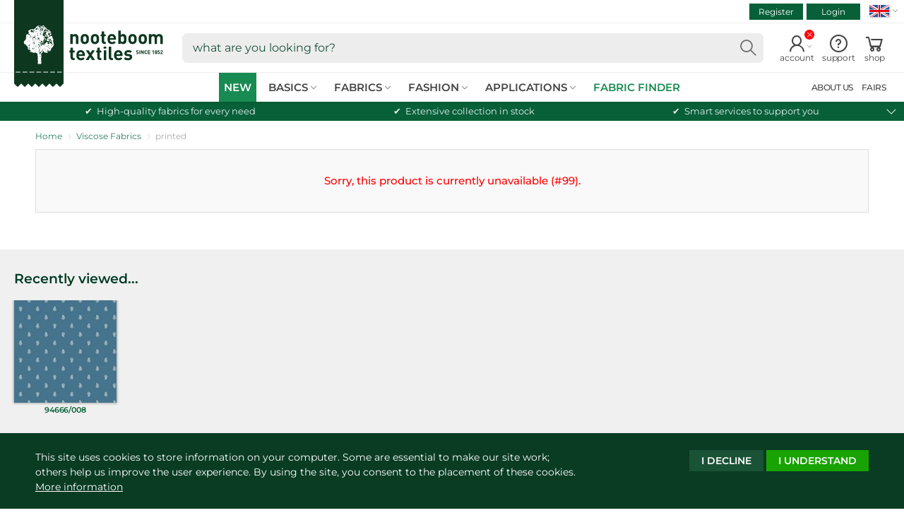

--- FILE ---
content_type: text/html; charset=utf-8
request_url: https://www.nooteboomtextiles.com/products/94666-008
body_size: 27711
content:
<!doctype html>
<!--[if IE 9]> <html class="ie9 no-js supports-no-cookies" lang="en"> <![endif]-->
<!--[if (gt IE 9)|!(IE)]><!-->
<html class="no-js no-touch supports-no-cookies" lang="en">
<!--<![endif]-->
<head>
    <meta charset="utf-8">
    <meta http-equiv="X-UA-Compatible" content="IE=edge">
    <meta name="viewport" content="width=device-width,initial-scale=1">
    <title> fabric    | Wholesale fabrics | Nooteboom Textiles</title>
    <meta name="description" content=" fabric, is part of our Certified Fabrics Supplier collection. Can be used for clothing, dresses, blouses, etc.">
    <link href="//www.nooteboomtextiles.com/cdn/shop/t/445/assets/nooteboom-style.css?v=153742987292856145911768483721" rel="stylesheet">


  	
  	<script src="//www.nooteboomtextiles.com/cdn/shop/t/445/assets/code-theme_top.js?v=168797065156971209491764661357"></script>
<script>
  var main_globlang = 'en';
  var main_globlang_pref = '';var main_glob_date = '20260120';var cust_glob_cmpg = '';var cust_globsample_total = '0';
  var cust_globsample_free = '0';
  var cust_globsample_price = '0';
  var cust_globspec_col = '';
  var cust_globagent_code = '';
  var cust_glob_did = '';
  var cust_glob_sid = '';
  var cust_glob_wsh = '';
  var cust_glob_eml = '';
  // Theme translations
  window.theme = {
    strings: {
      addToCart: "Add to cart",
      soldOut: "pre-order",
      unavailable: "unavailable"
    },
    moneyFormat: "€{{amount_with_comma_separator}}",
    moneyCentsDelimiter: ",",
    moneyThousandsDelimiter: "."
  };
  // Money format
  Shopify.money_format = '€{{amount_with_comma_separator}}';
</script>

    <link rel="apple-touch-icon" sizes="180x180" href="//www.nooteboomtextiles.com/cdn/shop/t/445/assets/apple-touch-icon.png?v=99073454450920364111764661323">
	<link rel="icon" type="image/png" sizes="32x32" href="//www.nooteboomtextiles.com/cdn/shop/t/445/assets/favicon-32x32.png?v=103908761625009712061764661382">
	<link rel="icon" type="image/png" sizes="16x16" href="//www.nooteboomtextiles.com/cdn/shop/t/445/assets/favicon-16x16.png?v=77976858162828954161764661381">
	<link rel="manifest" href="//www.nooteboomtextiles.com/cdn/shop/t/445/assets/site.webmanifest?v=20276324306293296861764661536">
	<link rel="mask-icon" href="//www.nooteboomtextiles.com/cdn/shop/t/445/assets/safari-pinned-tab.svg?v=37643950588428729021764661448" color="#0b5934">
	<link rel="shortcut icon" href="//www.nooteboomtextiles.com/cdn/shop/t/445/assets/favicon.ico?v=56654783540319817221764661383">
	<meta name="msapplication-TileColor" content="#0b5934">
	<meta name="msapplication-config" content="//www.nooteboomtextiles.com/cdn/shop/t/445/assets/browserconfig.xml?v=181615895426574929721764661536">
	<meta name="theme-color" content="#0b5934">
    
  <link rel="canonical" href="https://www.nooteboomtextiles.com/products/94666-008">
    
<meta name="robots" content="noindex">
  <meta property="og:site_name" content="Nooteboom Textiles">
  <meta property="og:url" content="https://www.nooteboomtextiles.com/products/94666-008">
  <meta property="og:title" content="fabric">
  <meta property="og:type" content="product">
  <meta property="og:description" content="Nooteboom Textiles fabric">
  <meta property="og:image" content="https://www.nooteboomtextiles.com/cdn/shop/products/fd6768e71d952602c36200ad409ab51a.png?v=1648096886">
  <meta property="og:image:secure_url" content="https://www.nooteboomtextiles.com/cdn/shop/products/fd6768e71d952602c36200ad409ab51a.png?v=1648096886">
  <meta property="og:image:width" content="1499">
  <meta property="og:image:height" content="1500">
<meta name="twitter:card" content="summary_large_image">
  <meta name="twitter:title" content="fabric">
  <meta name="twitter:description" content="Nooteboom Textiles fabric">
    <meta name="google-site-verification" content="1BxafYBHO3cE-U4kGWgcFGqwYjsKyphPmclD-4gv2o0" />
<script>
  var dataLayerData = {
    'customer': {}
  };dataLayerData.customer = {
    'visitorState': 'LoggedOut',
    'visitorAgent': '',
    'visitorCat': '',
    'visitorHash': ''
  };window.dataLayer = window.dataLayer || []; 
  window.dataLayer.push(dataLayerData);
  
  window.dataLayer = window.dataLayer || [];
  function gtag(){
    //console.log(arguments);
    window.dataLayer.push(arguments);
  }
  gtag('consent', 'default', {
    'ad_storage': 'denied',
    'analytics_storage': 'granted',
    'functionality_storage' : 'granted',
    'personalization_storage' : 'denied',
    'security_storage' : 'granted',
    'ad_user_data' : 'denied',
    'ad_personalization' : 'denied'
  });
</script>
<script>(function(w,d,s,l,i){w[l]=w[l]||[];w[l].push({'gtm.start':
new Date().getTime(),event:'gtm.js'});var f=d.getElementsByTagName(s)[0],
j=d.createElement(s),dl=l!='dataLayer'?'&l='+l:'';j.async=true;j.src=
'https://www.googletagmanager.com/gtm.js?id='+i+dl;f.parentNode.insertBefore(j,f);
})(window,document,'script','dataLayer','GTM-WT3TMDF');</script>
    <script>window.performance && window.performance.mark && window.performance.mark('shopify.content_for_header.start');</script><meta id="shopify-digital-wallet" name="shopify-digital-wallet" content="/1600880728/digital_wallets/dialog">
<link rel="alternate" hreflang="x-default" href="https://www.nooteboomtextiles.com/products/94666-008">
<link rel="alternate" hreflang="en-GB" href="https://www.nooteboomtextiles.com/products/94666-008">
<link rel="alternate" hreflang="nl-NL" href="https://www.nooteboomtextiles.com/nl/products/94666-008">
<link rel="alternate" hreflang="fr-FR" href="https://www.nooteboomtextiles.com/fr/products/94666-008">
<link rel="alternate" hreflang="de-DE" href="https://www.nooteboomtextiles.com/de/products/94666-008">
<link rel="alternate" hreflang="es-ES" href="https://www.nooteboomtextiles.com/es/products/94666-008">
<link rel="alternate" type="application/json+oembed" href="https://www.nooteboomtextiles.com/products/94666-008.oembed">
<script async="async" src="/checkouts/internal/preloads.js?locale=en-NL"></script>
<script id="shopify-features" type="application/json">{"accessToken":"fbc7d4931d0044be56ab6cc88cf1f616","betas":["rich-media-storefront-analytics"],"domain":"www.nooteboomtextiles.com","predictiveSearch":true,"shopId":1600880728,"locale":"en"}</script>
<script>var Shopify = Shopify || {};
Shopify.shop = "nooteboomtextiles-en.myshopify.com";
Shopify.locale = "en";
Shopify.currency = {"active":"EUR","rate":"1.0"};
Shopify.country = "NL";
Shopify.theme = {"name":"Nooteboom | Base Theme v3.8.33 (PROD)","id":188062630272,"schema_name":"Nooteboom Textiles","schema_version":"3.8.33","theme_store_id":null,"role":"main"};
Shopify.theme.handle = "null";
Shopify.theme.style = {"id":null,"handle":null};
Shopify.cdnHost = "www.nooteboomtextiles.com/cdn";
Shopify.routes = Shopify.routes || {};
Shopify.routes.root = "/";</script>
<script type="module">!function(o){(o.Shopify=o.Shopify||{}).modules=!0}(window);</script>
<script>!function(o){function n(){var o=[];function n(){o.push(Array.prototype.slice.apply(arguments))}return n.q=o,n}var t=o.Shopify=o.Shopify||{};t.loadFeatures=n(),t.autoloadFeatures=n()}(window);</script>
<script id="shop-js-analytics" type="application/json">{"pageType":"product"}</script>
<script defer="defer" async type="module" src="//www.nooteboomtextiles.com/cdn/shopifycloud/shop-js/modules/v2/client.init-shop-cart-sync_BApSsMSl.en.esm.js"></script>
<script defer="defer" async type="module" src="//www.nooteboomtextiles.com/cdn/shopifycloud/shop-js/modules/v2/chunk.common_CBoos6YZ.esm.js"></script>
<script type="module">
  await import("//www.nooteboomtextiles.com/cdn/shopifycloud/shop-js/modules/v2/client.init-shop-cart-sync_BApSsMSl.en.esm.js");
await import("//www.nooteboomtextiles.com/cdn/shopifycloud/shop-js/modules/v2/chunk.common_CBoos6YZ.esm.js");

  window.Shopify.SignInWithShop?.initShopCartSync?.({"fedCMEnabled":true,"windoidEnabled":true});

</script>
<script id="__st">var __st={"a":1600880728,"offset":3600,"reqid":"d231a7eb-7480-44f7-8abe-3a2e6496c6e4-1768919609","pageurl":"www.nooteboomtextiles.com\/products\/94666-008","u":"e9f2f4174cbd","p":"product","rtyp":"product","rid":7292433858742};</script>
<script>window.ShopifyPaypalV4VisibilityTracking = true;</script>
<script id="captcha-bootstrap">!function(){'use strict';const t='contact',e='account',n='new_comment',o=[[t,t],['blogs',n],['comments',n],[t,'customer']],c=[[e,'customer_login'],[e,'guest_login'],[e,'recover_customer_password'],[e,'create_customer']],r=t=>t.map((([t,e])=>`form[action*='/${t}']:not([data-nocaptcha='true']) input[name='form_type'][value='${e}']`)).join(','),a=t=>()=>t?[...document.querySelectorAll(t)].map((t=>t.form)):[];function s(){const t=[...o],e=r(t);return a(e)}const i='password',u='form_key',d=['recaptcha-v3-token','g-recaptcha-response','h-captcha-response',i],f=()=>{try{return window.sessionStorage}catch{return}},m='__shopify_v',_=t=>t.elements[u];function p(t,e,n=!1){try{const o=window.sessionStorage,c=JSON.parse(o.getItem(e)),{data:r}=function(t){const{data:e,action:n}=t;return t[m]||n?{data:e,action:n}:{data:t,action:n}}(c);for(const[e,n]of Object.entries(r))t.elements[e]&&(t.elements[e].value=n);n&&o.removeItem(e)}catch(o){console.error('form repopulation failed',{error:o})}}const l='form_type',E='cptcha';function T(t){t.dataset[E]=!0}const w=window,h=w.document,L='Shopify',v='ce_forms',y='captcha';let A=!1;((t,e)=>{const n=(g='f06e6c50-85a8-45c8-87d0-21a2b65856fe',I='https://cdn.shopify.com/shopifycloud/storefront-forms-hcaptcha/ce_storefront_forms_captcha_hcaptcha.v1.5.2.iife.js',D={infoText:'Protected by hCaptcha',privacyText:'Privacy',termsText:'Terms'},(t,e,n)=>{const o=w[L][v],c=o.bindForm;if(c)return c(t,g,e,D).then(n);var r;o.q.push([[t,g,e,D],n]),r=I,A||(h.body.append(Object.assign(h.createElement('script'),{id:'captcha-provider',async:!0,src:r})),A=!0)});var g,I,D;w[L]=w[L]||{},w[L][v]=w[L][v]||{},w[L][v].q=[],w[L][y]=w[L][y]||{},w[L][y].protect=function(t,e){n(t,void 0,e),T(t)},Object.freeze(w[L][y]),function(t,e,n,w,h,L){const[v,y,A,g]=function(t,e,n){const i=e?o:[],u=t?c:[],d=[...i,...u],f=r(d),m=r(i),_=r(d.filter((([t,e])=>n.includes(e))));return[a(f),a(m),a(_),s()]}(w,h,L),I=t=>{const e=t.target;return e instanceof HTMLFormElement?e:e&&e.form},D=t=>v().includes(t);t.addEventListener('submit',(t=>{const e=I(t);if(!e)return;const n=D(e)&&!e.dataset.hcaptchaBound&&!e.dataset.recaptchaBound,o=_(e),c=g().includes(e)&&(!o||!o.value);(n||c)&&t.preventDefault(),c&&!n&&(function(t){try{if(!f())return;!function(t){const e=f();if(!e)return;const n=_(t);if(!n)return;const o=n.value;o&&e.removeItem(o)}(t);const e=Array.from(Array(32),(()=>Math.random().toString(36)[2])).join('');!function(t,e){_(t)||t.append(Object.assign(document.createElement('input'),{type:'hidden',name:u})),t.elements[u].value=e}(t,e),function(t,e){const n=f();if(!n)return;const o=[...t.querySelectorAll(`input[type='${i}']`)].map((({name:t})=>t)),c=[...d,...o],r={};for(const[a,s]of new FormData(t).entries())c.includes(a)||(r[a]=s);n.setItem(e,JSON.stringify({[m]:1,action:t.action,data:r}))}(t,e)}catch(e){console.error('failed to persist form',e)}}(e),e.submit())}));const S=(t,e)=>{t&&!t.dataset[E]&&(n(t,e.some((e=>e===t))),T(t))};for(const o of['focusin','change'])t.addEventListener(o,(t=>{const e=I(t);D(e)&&S(e,y())}));const B=e.get('form_key'),M=e.get(l),P=B&&M;t.addEventListener('DOMContentLoaded',(()=>{const t=y();if(P)for(const e of t)e.elements[l].value===M&&p(e,B);[...new Set([...A(),...v().filter((t=>'true'===t.dataset.shopifyCaptcha))])].forEach((e=>S(e,t)))}))}(h,new URLSearchParams(w.location.search),n,t,e,['guest_login'])})(!0,!0)}();</script>
<script integrity="sha256-4kQ18oKyAcykRKYeNunJcIwy7WH5gtpwJnB7kiuLZ1E=" data-source-attribution="shopify.loadfeatures" defer="defer" src="//www.nooteboomtextiles.com/cdn/shopifycloud/storefront/assets/storefront/load_feature-a0a9edcb.js" crossorigin="anonymous"></script>
<script data-source-attribution="shopify.dynamic_checkout.dynamic.init">var Shopify=Shopify||{};Shopify.PaymentButton=Shopify.PaymentButton||{isStorefrontPortableWallets:!0,init:function(){window.Shopify.PaymentButton.init=function(){};var t=document.createElement("script");t.src="https://www.nooteboomtextiles.com/cdn/shopifycloud/portable-wallets/latest/portable-wallets.en.js",t.type="module",document.head.appendChild(t)}};
</script>
<script data-source-attribution="shopify.dynamic_checkout.buyer_consent">
  function portableWalletsHideBuyerConsent(e){var t=document.getElementById("shopify-buyer-consent"),n=document.getElementById("shopify-subscription-policy-button");t&&n&&(t.classList.add("hidden"),t.setAttribute("aria-hidden","true"),n.removeEventListener("click",e))}function portableWalletsShowBuyerConsent(e){var t=document.getElementById("shopify-buyer-consent"),n=document.getElementById("shopify-subscription-policy-button");t&&n&&(t.classList.remove("hidden"),t.removeAttribute("aria-hidden"),n.addEventListener("click",e))}window.Shopify?.PaymentButton&&(window.Shopify.PaymentButton.hideBuyerConsent=portableWalletsHideBuyerConsent,window.Shopify.PaymentButton.showBuyerConsent=portableWalletsShowBuyerConsent);
</script>
<script data-source-attribution="shopify.dynamic_checkout.cart.bootstrap">document.addEventListener("DOMContentLoaded",(function(){function t(){return document.querySelector("shopify-accelerated-checkout-cart, shopify-accelerated-checkout")}if(t())Shopify.PaymentButton.init();else{new MutationObserver((function(e,n){t()&&(Shopify.PaymentButton.init(),n.disconnect())})).observe(document.body,{childList:!0,subtree:!0})}}));
</script>
<script id="sections-script" data-sections="site-header" defer="defer" src="//www.nooteboomtextiles.com/cdn/shop/t/445/compiled_assets/scripts.js?v=99734"></script>
<script>window.performance && window.performance.mark && window.performance.mark('shopify.content_for_header.end');</script>
<meta name="p:domain_verify" content="a513c86698b47b0878b6eae5c6e7c5cf"/><!-- BEGIN app block: shopify://apps/t-lab-ai-language-translate/blocks/custom_translations/b5b83690-efd4-434d-8c6a-a5cef4019faf --><!-- BEGIN app snippet: custom_translation_scripts --><script>
(()=>{var o=/\([0-9]+?\)$/,M=/\r?\n|\r|\t|\xa0|\u200B|\u200E|&nbsp;| /g,v=/<\/?[a-z][\s\S]*>/i,t=/^(https?:\/\/|\/\/)[^\s/$.?#].[^\s]*$/i,k=/\{\{\s*([a-zA-Z_]\w*)\s*\}\}/g,p=/\{\{\s*([a-zA-Z_]\w*)\s*\}\}/,r=/^(https:)?\/\/cdn\.shopify\.com\/(.+)\.(png|jpe?g|gif|webp|svgz?|bmp|tiff?|ico|avif)/i,e=/^(https:)?\/\/cdn\.shopify\.com/i,a=/\b(?:https?|ftp)?:?\/\/?[^\s\/]+\/[^\s]+\.(?:png|jpe?g|gif|webp|svgz?|bmp|tiff?|ico|avif)\b/i,I=/url\(['"]?(.*?)['"]?\)/,m="__label:",i=document.createElement("textarea"),u={t:["src","data-src","data-source","data-href","data-zoom","data-master","data-bg","base-src"],i:["srcset","data-srcset"],o:["href","data-href"],u:["href","data-href","data-src","data-zoom"]},g=new Set(["img","picture","button","p","a","input"]),h=16.67,s=function(n){return n.nodeType===Node.ELEMENT_NODE},c=function(n){return n.nodeType===Node.TEXT_NODE};function w(n){return r.test(n.trim())||a.test(n.trim())}function b(n){return(n=>(n=n.trim(),t.test(n)))(n)||e.test(n.trim())}var l=function(n){return!n||0===n.trim().length};function j(n){return i.innerHTML=n,i.value}function T(n){return A(j(n))}function A(n){return n.trim().replace(o,"").replace(M,"").trim()}var _=1e3;function D(n){n=n.trim().replace(M,"").replace(/&amp;/g,"&").replace(/&gt;/g,">").replace(/&lt;/g,"<").trim();return n.length>_?N(n):n}function E(n){return n.trim().toLowerCase().replace(/^https:/i,"")}function N(n){for(var t=5381,r=0;r<n.length;r++)t=(t<<5)+t^n.charCodeAt(r);return(t>>>0).toString(36)}function f(n){for(var t=document.createElement("template"),r=(t.innerHTML=n,["SCRIPT","IFRAME","OBJECT","EMBED","LINK","META"]),e=/^(on\w+|srcdoc|style)$/i,a=document.createTreeWalker(t.content,NodeFilter.SHOW_ELEMENT),i=a.nextNode();i;i=a.nextNode()){var o=i;if(r.includes(o.nodeName))o.remove();else for(var u=o.attributes.length-1;0<=u;--u)e.test(o.attributes[u].name)&&o.removeAttribute(o.attributes[u].name)}return t.innerHTML}function d(n,t,r){void 0===r&&(r=20);for(var e=n,a=0;e&&e.parentElement&&a<r;){for(var i=e.parentElement,o=0,u=t;o<u.length;o++)for(var s=u[o],c=0,l=s.l;c<l.length;c++){var f=l[c];switch(f.type){case"class":for(var d=0,v=i.classList;d<v.length;d++){var p=v[d];if(f.value.test(p))return s.label}break;case"id":if(i.id&&f.value.test(i.id))return s.label;break;case"attribute":if(i.hasAttribute(f.name)){if(!f.value)return s.label;var m=i.getAttribute(f.name);if(m&&f.value.test(m))return s.label}}}e=i,a++}return"unknown"}function y(n,t){var r,e,a;"function"==typeof window.fetch&&"AbortController"in window?(r=new AbortController,e=setTimeout(function(){return r.abort()},3e3),fetch(n,{credentials:"same-origin",signal:r.signal}).then(function(n){return clearTimeout(e),n.ok?n.json():Promise.reject(n)}).then(t).catch(console.error)):((a=new XMLHttpRequest).onreadystatechange=function(){4===a.readyState&&200===a.status&&t(JSON.parse(a.responseText))},a.open("GET",n,!0),a.timeout=3e3,a.send())}function O(){var l=/([^\s]+)\.(png|jpe?g|gif|webp|svgz?|bmp|tiff?|ico|avif)$/i,f=/_(\{width\}x*|\{width\}x\{height\}|\d{3,4}x\d{3,4}|\d{3,4}x|x\d{3,4}|pinco|icon|thumb|small|compact|medium|large|grande|original|master)(_crop_\w+)*(@[2-3]x)*(.progressive)*$/i,d=/^(https?|ftp|file):\/\//i;function r(n){var t,r="".concat(n.path).concat(n.v).concat(null!=(r=n.size)?r:"",".").concat(n.p);return n.m&&(r="".concat(n.path).concat(n.m,"/").concat(n.v).concat(null!=(t=n.size)?t:"",".").concat(n.p)),n.host&&(r="".concat(null!=(t=n.protocol)?t:"","//").concat(n.host).concat(r)),n.g&&(r+=n.g),r}return{h:function(n){var t=!0,r=(d.test(n)||n.startsWith("//")||(t=!1,n="https://example.com"+n),t);n.startsWith("//")&&(r=!1,n="https:"+n);try{new URL(n)}catch(n){return null}var e,a,i,o,u,s,n=new URL(n),c=n.pathname.split("/").filter(function(n){return n});return c.length<1||(a=c.pop(),e=null!=(e=c.pop())?e:null,null===(a=a.match(l)))?null:(s=a[1],a=a[2],i=s.match(f),o=s,(u=null)!==i&&(o=s.substring(0,i.index),u=i[0]),s=0<c.length?"/"+c.join("/")+"/":"/",{protocol:r?n.protocol:null,host:t?n.host:null,path:s,g:n.search,m:e,v:o,size:u,p:a,version:n.searchParams.get("v"),width:n.searchParams.get("width")})},T:r,S:function(n){return(n.m?"/".concat(n.m,"/"):"/").concat(n.v,".").concat(n.p)},M:function(n){return(n.m?"/".concat(n.m,"/"):"/").concat(n.v,".").concat(n.p,"?v=").concat(n.version||"0")},k:function(n,t){return r({protocol:t.protocol,host:t.host,path:t.path,g:t.g,m:t.m,v:t.v,size:n.size,p:t.p,version:t.version,width:t.width})}}}var x,S,C={},H={};function q(p,n){var m=new Map,g=new Map,i=new Map,r=new Map,e=new Map,a=new Map,o=new Map,u=function(n){return n.toLowerCase().replace(/[\s\W_]+/g,"")},s=new Set(n.A.map(u)),c=0,l=!1,f=!1,d=O();function v(n,t,r){s.has(u(n))||n&&t&&(r.set(n,t),l=!0)}function t(n,t){if(n&&n.trim()&&0!==m.size){var r=A(n),e=H[r];if(e&&(p.log("dictionary",'Overlapping text: "'.concat(n,'" related to html: "').concat(e,'"')),t)&&(n=>{if(n)for(var t=h(n.outerHTML),r=t._,e=(t.I||(r=0),n.parentElement),a=0;e&&a<5;){var i=h(e.outerHTML),o=i.I,i=i._;if(o){if(p.log("dictionary","Ancestor depth ".concat(a,": overlap score=").concat(i.toFixed(3),", base=").concat(r.toFixed(3))),r<i)return 1;if(i<r&&0<r)return}e=e.parentElement,a++}})(t))p.log("dictionary",'Skipping text translation for "'.concat(n,'" because an ancestor HTML translation exists'));else{e=m.get(r);if(e)return e;var a=n;if(a&&a.trim()&&0!==g.size){for(var i,o,u,s=g.entries(),c=s.next();!c.done;){var l=c.value[0],f=c.value[1],d=a.trim().match(l);if(d&&1<d.length){i=l,o=f,u=d;break}c=s.next()}if(i&&o&&u){var v=u.slice(1),t=o.match(k);if(t&&t.length===v.length)return t.reduce(function(n,t,r){return n.replace(t,v[r])},o)}}}}return null}function h(n){var r,e,a;return!n||!n.trim()||0===i.size?{I:null,_:0}:(r=D(n),a=0,(e=null)!=(n=i.get(r))?{I:n,_:1}:(i.forEach(function(n,t){-1!==t.indexOf(r)&&(t=r.length/t.length,a<t)&&(a=t,e=n)}),{I:e,_:a}))}function w(n){return n&&n.trim()&&0!==i.size&&(n=D(n),null!=(n=i.get(n)))?n:null}function b(n){if(n&&n.trim()&&0!==r.size){var t=E(n),t=r.get(t);if(t)return t;t=d.h(n);if(t){n=d.M(t).toLowerCase(),n=r.get(n);if(n)return n;n=d.S(t).toLowerCase(),t=r.get(n);if(t)return t}}return null}function T(n){return!n||!n.trim()||0===e.size||void 0===(n=e.get(A(n)))?null:n}function y(n){return!n||!n.trim()||0===a.size||void 0===(n=a.get(E(n)))?null:n}function x(n){var t;return!n||!n.trim()||0===o.size?null:null!=(t=o.get(A(n)))?t:(t=D(n),void 0!==(n=o.get(t))?n:null)}function S(){var n={j:m,D:g,N:i,O:r,C:e,H:a,q:o,L:l,R:c,F:C};return JSON.stringify(n,function(n,t){return t instanceof Map?Object.fromEntries(t.entries()):t})}return{J:function(n,t){v(n,t,m)},U:function(n,t){n&&t&&(n=new RegExp("^".concat(n,"$"),"s"),g.set(n,t),l=!0)},$:function(n,t){var r;n!==t&&(v((r=j(r=n).trim().replace(M,"").trim()).length>_?N(r):r,t,i),c=Math.max(c,n.length))},P:function(n,t){v(n,t,r),(n=d.h(n))&&(v(d.M(n).toLowerCase(),t,r),v(d.S(n).toLowerCase(),t,r))},G:function(n,t){v(n.replace("[img-alt]","").replace(M,"").trim(),t,e)},B:function(n,t){v(n,t,a)},W:function(n,t){f=!0,v(n,t,o)},V:function(){return p.log("dictionary","Translation dictionaries: ",S),i.forEach(function(n,r){m.forEach(function(n,t){r!==t&&-1!==r.indexOf(t)&&(C[t]=A(n),H[t]=r)})}),p.log("dictionary","appliedTextTranslations: ",JSON.stringify(C)),p.log("dictionary","overlappingTexts: ",JSON.stringify(H)),{L:l,Z:f,K:t,X:w,Y:b,nn:T,tn:y,rn:x}}}}function z(n,t,r){function f(n,t){t=n.split(t);return 2===t.length?t[1].trim()?t:[t[0]]:[n]}var d=q(r,t);return n.forEach(function(n){if(n){var c,l=n.name,n=n.value;if(l&&n){if("string"==typeof n)try{c=JSON.parse(n)}catch(n){return void r.log("dictionary","Invalid metafield JSON for "+l,function(){return String(n)})}else c=n;c&&Object.keys(c).forEach(function(e){if(e){var n,t,r,a=c[e];if(a)if(e!==a)if(l.includes("judge"))r=T(e),d.W(r,a);else if(e.startsWith("[img-alt]"))d.G(e,a);else if(e.startsWith("[img-src]"))n=E(e.replace("[img-src]","")),d.P(n,a);else if(v.test(e))d.$(e,a);else if(w(e))n=E(e),d.P(n,a);else if(b(e))r=E(e),d.B(r,a);else if("/"===(n=(n=e).trim())[0]&&"/"!==n[1]&&(r=E(e),d.B(r,a),r=T(e),d.J(r,a)),p.test(e))(s=(r=e).match(k))&&0<s.length&&(t=r.replace(/[-\/\\^$*+?.()|[\]]/g,"\\$&"),s.forEach(function(n){t=t.replace(n,"(.*)")}),d.U(t,a));else if(e.startsWith(m))r=a.replace(m,""),s=e.replace(m,""),d.J(T(s),r);else{if("product_tags"===l)for(var i=0,o=["_",":"];i<o.length;i++){var u=(n=>{if(e.includes(n)){var t=f(e,n),r=f(a,n);if(t.length===r.length)return t.forEach(function(n,t){n!==r[t]&&(d.J(T(n),r[t]),d.J(T("".concat(n,":")),"".concat(r[t],":")))}),{value:void 0}}})(o[i]);if("object"==typeof u)return u.value}var s=T(e);s!==a&&d.J(s,a)}}})}}}),d.V()}function L(y,x){var e=[{label:"judge-me",l:[{type:"class",value:/jdgm/i},{type:"id",value:/judge-me/i},{type:"attribute",name:"data-widget-name",value:/review_widget/i}]}],a=O();function S(r,n,e){n.forEach(function(n){var t=r.getAttribute(n);t&&(t=n.includes("href")?e.tn(t):e.K(t))&&r.setAttribute(n,t)})}function M(n,t,r){var e,a=n.getAttribute(t);a&&((e=i(a=E(a.split("&")[0]),r))?n.setAttribute(t,e):(e=r.tn(a))&&n.setAttribute(t,e))}function k(n,t,r){var e=n.getAttribute(t);e&&(e=((n,t)=>{var r=(n=n.split(",").filter(function(n){return null!=n&&""!==n.trim()}).map(function(n){var n=n.trim().split(/\s+/),t=n[0].split("?"),r=t[0],t=t[1],t=t?t.split("&"):[],e=((n,t)=>{for(var r=0;r<n.length;r++)if(t(n[r]))return n[r];return null})(t,function(n){return n.startsWith("v=")}),t=t.filter(function(n){return!n.startsWith("v=")}),n=n[1];return{url:r,version:e,en:t.join("&"),size:n}}))[0].url;if(r=i(r=n[0].version?"".concat(r,"?").concat(n[0].version):r,t)){var e=a.h(r);if(e)return n.map(function(n){var t=n.url,r=a.h(t);return r&&(t=a.k(r,e)),n.en&&(r=t.includes("?")?"&":"?",t="".concat(t).concat(r).concat(n.en)),t=n.size?"".concat(t," ").concat(n.size):t}).join(",")}})(e,r))&&n.setAttribute(t,e)}function i(n,t){var r=a.h(n);return null===r?null:(n=t.Y(n))?null===(n=a.h(n))?null:a.k(r,n):(n=a.S(r),null===(t=t.Y(n))||null===(n=a.h(t))?null:a.k(r,n))}function A(n,t,r){var e,a,i,o;r.an&&(e=n,a=r.on,u.o.forEach(function(n){var t=e.getAttribute(n);if(!t)return!1;!t.startsWith("/")||t.startsWith("//")||t.startsWith(a)||(t="".concat(a).concat(t),e.setAttribute(n,t))})),i=n,r=u.u.slice(),o=t,r.forEach(function(n){var t,r=i.getAttribute(n);r&&(w(r)?(t=o.Y(r))&&i.setAttribute(n,t):(t=o.tn(r))&&i.setAttribute(n,t))})}function _(t,r){var n,e,a,i,o;u.t.forEach(function(n){return M(t,n,r)}),u.i.forEach(function(n){return k(t,n,r)}),e="alt",a=r,(o=(n=t).getAttribute(e))&&((i=a.nn(o))?n.setAttribute(e,i):(i=a.K(o))&&n.setAttribute(e,i))}return{un:function(n){return!(!n||!s(n)||x.sn.includes((n=n).tagName.toLowerCase())||n.classList.contains("tl-switcher-container")||(n=n.parentNode)&&["SCRIPT","STYLE"].includes(n.nodeName.toUpperCase()))},cn:function(n){if(c(n)&&null!=(t=n.textContent)&&t.trim()){if(y.Z)if("judge-me"===d(n,e,5)){var t=y.rn(n.textContent);if(t)return void(n.textContent=j(t))}var r,t=y.K(n.textContent,n.parentElement||void 0);t&&(r=n.textContent.trim().replace(o,"").trim(),n.textContent=j(n.textContent.replace(r,t)))}},ln:function(n){if(!!l(n.textContent)||!n.innerHTML)return!1;if(y.Z&&"judge-me"===d(n,e,5)){var t=y.rn(n.innerHTML);if(t)return n.innerHTML=f(t),!0}t=y.X(n.innerHTML);return!!t&&(n.innerHTML=f(t),!0)},fn:function(n){var t,r,e,a,i,o,u,s,c,l;switch(S(n,["data-label","title"],y),n.tagName.toLowerCase()){case"span":S(n,["data-tooltip"],y);break;case"a":A(n,y,x);break;case"input":c=u=y,(l=(s=o=n).getAttribute("type"))&&("submit"===l||"button"===l)&&(l=s.getAttribute("value"),c=c.K(l))&&s.setAttribute("value",c),S(o,["placeholder"],u);break;case"textarea":S(n,["placeholder"],y);break;case"img":_(n,y);break;case"picture":for(var f=y,d=n.childNodes,v=0;v<d.length;v++){var p=d[v];if(p.tagName)switch(p.tagName.toLowerCase()){case"source":k(p,"data-srcset",f),k(p,"srcset",f);break;case"img":_(p,f)}}break;case"div":s=l=y,(u=o=c=n)&&(o=o.style.backgroundImage||o.getAttribute("data-bg")||"")&&"none"!==o&&(o=o.match(I))&&o[1]&&(o=o[1],s=s.Y(o))&&(u.style.backgroundImage='url("'.concat(s,'")')),a=c,i=l,["src","data-src","data-bg"].forEach(function(n){return M(a,n,i)}),["data-bgset"].forEach(function(n){return k(a,n,i)}),["data-href"].forEach(function(n){return S(a,[n],i)});break;case"button":r=y,(e=(t=n).getAttribute("value"))&&(r=r.K(e))&&t.setAttribute("value",r);break;case"iframe":e=y,(r=(t=n).getAttribute("src"))&&(e=e.tn(r))&&t.setAttribute("src",e);break;case"video":for(var m=n,g=y,h=["src"],w=0;w<h.length;w++){var b=h[w],T=m.getAttribute(b);T&&(T=g.tn(T))&&m.setAttribute(b,T)}}},getImageTranslation:function(n){return i(n,y)}}}function R(s,c,l){r=c.dn,e=new WeakMap;var r,e,a={add:function(n){var t=Date.now()+r;e.set(n,t)},has:function(n){var t=null!=(t=e.get(n))?t:0;return!(Date.now()>=t&&(e.delete(n),1))}},i=[],o=[],f=[],d=[],u=2*h,v=3*h;function p(n){var t,r,e;n&&(n.nodeType===Node.TEXT_NODE&&s.un(n.parentElement)?s.cn(n):s.un(n)&&(n=n,s.fn(n),t=g.has(n.tagName.toLowerCase())||(t=(t=n).getBoundingClientRect(),r=window.innerHeight||document.documentElement.clientHeight,e=window.innerWidth||document.documentElement.clientWidth,r=t.top<=r&&0<=t.top+t.height,e=t.left<=e&&0<=t.left+t.width,r&&e),a.has(n)||(t?i:o).push(n)))}function m(n){if(l.log("messageHandler","Processing element:",n),s.un(n)){var t=s.ln(n);if(a.add(n),!t){var r=n.childNodes;l.log("messageHandler","Child nodes:",r);for(var e=0;e<r.length;e++)p(r[e])}}}requestAnimationFrame(function n(){for(var t=performance.now();0<i.length;){var r=i.shift();if(r&&!a.has(r)&&m(r),performance.now()-t>=v)break}requestAnimationFrame(n)}),requestAnimationFrame(function n(){for(var t=performance.now();0<o.length;){var r=o.shift();if(r&&!a.has(r)&&m(r),performance.now()-t>=u)break}requestAnimationFrame(n)}),c.vn&&requestAnimationFrame(function n(){for(var t=performance.now();0<f.length;){var r=f.shift();if(r&&s.fn(r),performance.now()-t>=u)break}requestAnimationFrame(n)}),c.pn&&requestAnimationFrame(function n(){for(var t=performance.now();0<d.length;){var r=d.shift();if(r&&s.cn(r),performance.now()-t>=u)break}requestAnimationFrame(n)});var n={subtree:!0,childList:!0,attributes:c.vn,characterData:c.pn};new MutationObserver(function(n){l.log("observer","Observer:",n);for(var t=0;t<n.length;t++){var r=n[t];switch(r.type){case"childList":for(var e=r.addedNodes,a=0;a<e.length;a++)p(e[a]);var i=r.target.childNodes;if(i.length<=10)for(var o=0;o<i.length;o++)p(i[o]);break;case"attributes":var u=r.target;s.un(u)&&u&&f.push(u);break;case"characterData":c.pn&&(u=r.target)&&u.nodeType===Node.TEXT_NODE&&d.push(u)}}}).observe(document.documentElement,n)}void 0===window.TranslationLab&&(window.TranslationLab={}),window.TranslationLab.CustomTranslations=(x=(()=>{var a;try{a=window.localStorage.getItem("tlab_debug_mode")||null}catch(n){a=null}return{log:function(n,t){for(var r=[],e=2;e<arguments.length;e++)r[e-2]=arguments[e];!a||"observer"===n&&"all"===a||("all"===a||a===n||"custom"===n&&"custom"===a)&&(n=r.map(function(n){if("function"==typeof n)try{return n()}catch(n){return"Error generating parameter: ".concat(n.message)}return n}),console.log.apply(console,[t].concat(n)))}}})(),S=null,{init:function(n,t){n&&!n.isPrimaryLocale&&n.translationsMetadata&&n.translationsMetadata.length&&(0<(t=((n,t,r,e)=>{function a(n,t){for(var r=[],e=2;e<arguments.length;e++)r[e-2]=arguments[e];for(var a=0,i=r;a<i.length;a++){var o=i[a];if(o&&void 0!==o[n])return o[n]}return t}var i=window.localStorage.getItem("tlab_feature_options"),o=null;if(i)try{o=JSON.parse(i)}catch(n){e.log("dictionary","Invalid tlab_feature_options JSON",String(n))}var r=a("useMessageHandler",!0,o,i=r),u=a("messageHandlerCooldown",2e3,o,i),s=a("localizeUrls",!1,o,i),c=a("processShadowRoot",!1,o,i),l=a("attributesMutations",!1,o,i),f=a("processCharacterData",!1,o,i),d=a("excludedTemplates",[],o,i),o=a("phraseIgnoreList",[],o,i);return e.log("dictionary","useMessageHandler:",r),e.log("dictionary","messageHandlerCooldown:",u),e.log("dictionary","localizeUrls:",s),e.log("dictionary","processShadowRoot:",c),e.log("dictionary","attributesMutations:",l),e.log("dictionary","processCharacterData:",f),e.log("dictionary","excludedTemplates:",d),e.log("dictionary","phraseIgnoreList:",o),{sn:["html","head","meta","script","noscript","style","link","canvas","svg","g","path","ellipse","br","hr"],locale:n,on:t,gn:r,dn:u,an:s,hn:c,vn:l,pn:f,mn:d,A:o}})(n.locale,n.on,t,x)).mn.length&&t.mn.includes(n.template)||(n=z(n.translationsMetadata,t,x),S=L(n,t),n.L&&(t.gn&&R(S,t,x),window.addEventListener("DOMContentLoaded",function(){function e(n){n=/\/products\/(.+?)(\?.+)?$/.exec(n);return n?n[1]:null}var n,t,r,a;(a=document.querySelector(".cbb-frequently-bought-selector-label-name"))&&"true"!==a.getAttribute("translated")&&(n=e(window.location.pathname))&&(t="https://".concat(window.location.host,"/products/").concat(n,".json"),r="https://".concat(window.location.host).concat(window.Shopify.routes.root,"products/").concat(n,".json"),y(t,function(n){a.childNodes.forEach(function(t){t.textContent===n.product.title&&y(r,function(n){t.textContent!==n.product.title&&(t.textContent=n.product.title,a.setAttribute("translated","true"))})})}),document.querySelectorAll('[class*="cbb-frequently-bought-selector-link"]').forEach(function(t){var n,r;"true"!==t.getAttribute("translated")&&(n=t.getAttribute("href"))&&(r=e(n))&&y("https://".concat(window.location.host).concat(window.Shopify.routes.root,"products/").concat(r,".json"),function(n){t.textContent!==n.product.title&&(t.textContent=n.product.title,t.setAttribute("translated","true"))})}))}))))},getImageTranslation:function(n){return x.log("dictionary","translationManager: ",S),S?S.getImageTranslation(n):null}})})();
</script><!-- END app snippet -->

<script>
  (function() {
    var ctx = {
      locale: 'en',
      isPrimaryLocale: true,
      rootUrl: '',
      translationsMetadata: [{},{"name":"judge-me-product-review","value":null}],
      template: "product",
    };
    var settings = null;
    TranslationLab.CustomTranslations.init(ctx, settings);
  })()
</script>


<!-- END app block --><script src="https://cdn.shopify.com/extensions/019bdac8-2f9c-7be1-83fc-5049a7eba8b9/asktimmy-ai-103/assets/ai-chat.js" type="text/javascript" defer="defer"></script>
<link href="https://monorail-edge.shopifysvc.com" rel="dns-prefetch">
<script>(function(){if ("sendBeacon" in navigator && "performance" in window) {try {var session_token_from_headers = performance.getEntriesByType('navigation')[0].serverTiming.find(x => x.name == '_s').description;} catch {var session_token_from_headers = undefined;}var session_cookie_matches = document.cookie.match(/_shopify_s=([^;]*)/);var session_token_from_cookie = session_cookie_matches && session_cookie_matches.length === 2 ? session_cookie_matches[1] : "";var session_token = session_token_from_headers || session_token_from_cookie || "";function handle_abandonment_event(e) {var entries = performance.getEntries().filter(function(entry) {return /monorail-edge.shopifysvc.com/.test(entry.name);});if (!window.abandonment_tracked && entries.length === 0) {window.abandonment_tracked = true;var currentMs = Date.now();var navigation_start = performance.timing.navigationStart;var payload = {shop_id: 1600880728,url: window.location.href,navigation_start,duration: currentMs - navigation_start,session_token,page_type: "product"};window.navigator.sendBeacon("https://monorail-edge.shopifysvc.com/v1/produce", JSON.stringify({schema_id: "online_store_buyer_site_abandonment/1.1",payload: payload,metadata: {event_created_at_ms: currentMs,event_sent_at_ms: currentMs}}));}}window.addEventListener('pagehide', handle_abandonment_event);}}());</script>
<script id="web-pixels-manager-setup">(function e(e,d,r,n,o){if(void 0===o&&(o={}),!Boolean(null===(a=null===(i=window.Shopify)||void 0===i?void 0:i.analytics)||void 0===a?void 0:a.replayQueue)){var i,a;window.Shopify=window.Shopify||{};var t=window.Shopify;t.analytics=t.analytics||{};var s=t.analytics;s.replayQueue=[],s.publish=function(e,d,r){return s.replayQueue.push([e,d,r]),!0};try{self.performance.mark("wpm:start")}catch(e){}var l=function(){var e={modern:/Edge?\/(1{2}[4-9]|1[2-9]\d|[2-9]\d{2}|\d{4,})\.\d+(\.\d+|)|Firefox\/(1{2}[4-9]|1[2-9]\d|[2-9]\d{2}|\d{4,})\.\d+(\.\d+|)|Chrom(ium|e)\/(9{2}|\d{3,})\.\d+(\.\d+|)|(Maci|X1{2}).+ Version\/(15\.\d+|(1[6-9]|[2-9]\d|\d{3,})\.\d+)([,.]\d+|)( \(\w+\)|)( Mobile\/\w+|) Safari\/|Chrome.+OPR\/(9{2}|\d{3,})\.\d+\.\d+|(CPU[ +]OS|iPhone[ +]OS|CPU[ +]iPhone|CPU IPhone OS|CPU iPad OS)[ +]+(15[._]\d+|(1[6-9]|[2-9]\d|\d{3,})[._]\d+)([._]\d+|)|Android:?[ /-](13[3-9]|1[4-9]\d|[2-9]\d{2}|\d{4,})(\.\d+|)(\.\d+|)|Android.+Firefox\/(13[5-9]|1[4-9]\d|[2-9]\d{2}|\d{4,})\.\d+(\.\d+|)|Android.+Chrom(ium|e)\/(13[3-9]|1[4-9]\d|[2-9]\d{2}|\d{4,})\.\d+(\.\d+|)|SamsungBrowser\/([2-9]\d|\d{3,})\.\d+/,legacy:/Edge?\/(1[6-9]|[2-9]\d|\d{3,})\.\d+(\.\d+|)|Firefox\/(5[4-9]|[6-9]\d|\d{3,})\.\d+(\.\d+|)|Chrom(ium|e)\/(5[1-9]|[6-9]\d|\d{3,})\.\d+(\.\d+|)([\d.]+$|.*Safari\/(?![\d.]+ Edge\/[\d.]+$))|(Maci|X1{2}).+ Version\/(10\.\d+|(1[1-9]|[2-9]\d|\d{3,})\.\d+)([,.]\d+|)( \(\w+\)|)( Mobile\/\w+|) Safari\/|Chrome.+OPR\/(3[89]|[4-9]\d|\d{3,})\.\d+\.\d+|(CPU[ +]OS|iPhone[ +]OS|CPU[ +]iPhone|CPU IPhone OS|CPU iPad OS)[ +]+(10[._]\d+|(1[1-9]|[2-9]\d|\d{3,})[._]\d+)([._]\d+|)|Android:?[ /-](13[3-9]|1[4-9]\d|[2-9]\d{2}|\d{4,})(\.\d+|)(\.\d+|)|Mobile Safari.+OPR\/([89]\d|\d{3,})\.\d+\.\d+|Android.+Firefox\/(13[5-9]|1[4-9]\d|[2-9]\d{2}|\d{4,})\.\d+(\.\d+|)|Android.+Chrom(ium|e)\/(13[3-9]|1[4-9]\d|[2-9]\d{2}|\d{4,})\.\d+(\.\d+|)|Android.+(UC? ?Browser|UCWEB|U3)[ /]?(15\.([5-9]|\d{2,})|(1[6-9]|[2-9]\d|\d{3,})\.\d+)\.\d+|SamsungBrowser\/(5\.\d+|([6-9]|\d{2,})\.\d+)|Android.+MQ{2}Browser\/(14(\.(9|\d{2,})|)|(1[5-9]|[2-9]\d|\d{3,})(\.\d+|))(\.\d+|)|K[Aa][Ii]OS\/(3\.\d+|([4-9]|\d{2,})\.\d+)(\.\d+|)/},d=e.modern,r=e.legacy,n=navigator.userAgent;return n.match(d)?"modern":n.match(r)?"legacy":"unknown"}(),u="modern"===l?"modern":"legacy",c=(null!=n?n:{modern:"",legacy:""})[u],f=function(e){return[e.baseUrl,"/wpm","/b",e.hashVersion,"modern"===e.buildTarget?"m":"l",".js"].join("")}({baseUrl:d,hashVersion:r,buildTarget:u}),m=function(e){var d=e.version,r=e.bundleTarget,n=e.surface,o=e.pageUrl,i=e.monorailEndpoint;return{emit:function(e){var a=e.status,t=e.errorMsg,s=(new Date).getTime(),l=JSON.stringify({metadata:{event_sent_at_ms:s},events:[{schema_id:"web_pixels_manager_load/3.1",payload:{version:d,bundle_target:r,page_url:o,status:a,surface:n,error_msg:t},metadata:{event_created_at_ms:s}}]});if(!i)return console&&console.warn&&console.warn("[Web Pixels Manager] No Monorail endpoint provided, skipping logging."),!1;try{return self.navigator.sendBeacon.bind(self.navigator)(i,l)}catch(e){}var u=new XMLHttpRequest;try{return u.open("POST",i,!0),u.setRequestHeader("Content-Type","text/plain"),u.send(l),!0}catch(e){return console&&console.warn&&console.warn("[Web Pixels Manager] Got an unhandled error while logging to Monorail."),!1}}}}({version:r,bundleTarget:l,surface:e.surface,pageUrl:self.location.href,monorailEndpoint:e.monorailEndpoint});try{o.browserTarget=l,function(e){var d=e.src,r=e.async,n=void 0===r||r,o=e.onload,i=e.onerror,a=e.sri,t=e.scriptDataAttributes,s=void 0===t?{}:t,l=document.createElement("script"),u=document.querySelector("head"),c=document.querySelector("body");if(l.async=n,l.src=d,a&&(l.integrity=a,l.crossOrigin="anonymous"),s)for(var f in s)if(Object.prototype.hasOwnProperty.call(s,f))try{l.dataset[f]=s[f]}catch(e){}if(o&&l.addEventListener("load",o),i&&l.addEventListener("error",i),u)u.appendChild(l);else{if(!c)throw new Error("Did not find a head or body element to append the script");c.appendChild(l)}}({src:f,async:!0,onload:function(){if(!function(){var e,d;return Boolean(null===(d=null===(e=window.Shopify)||void 0===e?void 0:e.analytics)||void 0===d?void 0:d.initialized)}()){var d=window.webPixelsManager.init(e)||void 0;if(d){var r=window.Shopify.analytics;r.replayQueue.forEach((function(e){var r=e[0],n=e[1],o=e[2];d.publishCustomEvent(r,n,o)})),r.replayQueue=[],r.publish=d.publishCustomEvent,r.visitor=d.visitor,r.initialized=!0}}},onerror:function(){return m.emit({status:"failed",errorMsg:"".concat(f," has failed to load")})},sri:function(e){var d=/^sha384-[A-Za-z0-9+/=]+$/;return"string"==typeof e&&d.test(e)}(c)?c:"",scriptDataAttributes:o}),m.emit({status:"loading"})}catch(e){m.emit({status:"failed",errorMsg:(null==e?void 0:e.message)||"Unknown error"})}}})({shopId: 1600880728,storefrontBaseUrl: "https://www.nooteboomtextiles.com",extensionsBaseUrl: "https://extensions.shopifycdn.com/cdn/shopifycloud/web-pixels-manager",monorailEndpoint: "https://monorail-edge.shopifysvc.com/unstable/produce_batch",surface: "storefront-renderer",enabledBetaFlags: ["2dca8a86"],webPixelsConfigList: [{"id":"2643296640","configuration":"{\"accountID\":\"asktimmy-metrics-track\"}","eventPayloadVersion":"v1","runtimeContext":"STRICT","scriptVersion":"c1f1bc43cacc075614ba9e4275fc1167","type":"APP","apiClientId":78476869633,"privacyPurposes":["ANALYTICS","MARKETING","SALE_OF_DATA"],"dataSharingAdjustments":{"protectedCustomerApprovalScopes":["read_customer_email","read_customer_name","read_customer_personal_data"]}},{"id":"shopify-app-pixel","configuration":"{}","eventPayloadVersion":"v1","runtimeContext":"STRICT","scriptVersion":"0450","apiClientId":"shopify-pixel","type":"APP","privacyPurposes":["ANALYTICS","MARKETING"]},{"id":"shopify-custom-pixel","eventPayloadVersion":"v1","runtimeContext":"LAX","scriptVersion":"0450","apiClientId":"shopify-pixel","type":"CUSTOM","privacyPurposes":["ANALYTICS","MARKETING"]}],isMerchantRequest: false,initData: {"shop":{"name":"Nooteboom Textiles","paymentSettings":{"currencyCode":"EUR"},"myshopifyDomain":"nooteboomtextiles-en.myshopify.com","countryCode":"NL","storefrontUrl":"https:\/\/www.nooteboomtextiles.com"},"customer":null,"cart":null,"checkout":null,"productVariants":[{"price":{"amount":999.0,"currencyCode":"EUR"},"product":{"title":"94666\/008","vendor":"Nooteboom","id":"7292433858742","untranslatedTitle":"94666\/008","url":"\/products\/94666-008","type":"Special"},"id":"41317634932918","image":{"src":"\/\/www.nooteboomtextiles.com\/cdn\/shop\/products\/fd6768e71d952602c36200ad409ab51a.png?v=1648096886"},"sku":"94666\/008","title":"Unit","untranslatedTitle":"Unit"}],"purchasingCompany":null},},"https://www.nooteboomtextiles.com/cdn","fcfee988w5aeb613cpc8e4bc33m6693e112",{"modern":"","legacy":""},{"shopId":"1600880728","storefrontBaseUrl":"https:\/\/www.nooteboomtextiles.com","extensionBaseUrl":"https:\/\/extensions.shopifycdn.com\/cdn\/shopifycloud\/web-pixels-manager","surface":"storefront-renderer","enabledBetaFlags":"[\"2dca8a86\"]","isMerchantRequest":"false","hashVersion":"fcfee988w5aeb613cpc8e4bc33m6693e112","publish":"custom","events":"[[\"page_viewed\",{}],[\"product_viewed\",{\"productVariant\":{\"price\":{\"amount\":999.0,\"currencyCode\":\"EUR\"},\"product\":{\"title\":\"94666\/008\",\"vendor\":\"Nooteboom\",\"id\":\"7292433858742\",\"untranslatedTitle\":\"94666\/008\",\"url\":\"\/products\/94666-008\",\"type\":\"Special\"},\"id\":\"41317634932918\",\"image\":{\"src\":\"\/\/www.nooteboomtextiles.com\/cdn\/shop\/products\/fd6768e71d952602c36200ad409ab51a.png?v=1648096886\"},\"sku\":\"94666\/008\",\"title\":\"Unit\",\"untranslatedTitle\":\"Unit\"}}]]"});</script><script>
  window.ShopifyAnalytics = window.ShopifyAnalytics || {};
  window.ShopifyAnalytics.meta = window.ShopifyAnalytics.meta || {};
  window.ShopifyAnalytics.meta.currency = 'EUR';
  var meta = {"product":{"id":7292433858742,"gid":"gid:\/\/shopify\/Product\/7292433858742","vendor":"Nooteboom","type":"Special","handle":"94666-008","variants":[{"id":41317634932918,"price":99900,"name":"94666\/008 - Unit","public_title":"Unit","sku":"94666\/008"}],"remote":false},"page":{"pageType":"product","resourceType":"product","resourceId":7292433858742,"requestId":"d231a7eb-7480-44f7-8abe-3a2e6496c6e4-1768919609"}};
  for (var attr in meta) {
    window.ShopifyAnalytics.meta[attr] = meta[attr];
  }
</script>
<script class="analytics">
  (function () {
    var customDocumentWrite = function(content) {
      var jquery = null;

      if (window.jQuery) {
        jquery = window.jQuery;
      } else if (window.Checkout && window.Checkout.$) {
        jquery = window.Checkout.$;
      }

      if (jquery) {
        jquery('body').append(content);
      }
    };

    var hasLoggedConversion = function(token) {
      if (token) {
        return document.cookie.indexOf('loggedConversion=' + token) !== -1;
      }
      return false;
    }

    var setCookieIfConversion = function(token) {
      if (token) {
        var twoMonthsFromNow = new Date(Date.now());
        twoMonthsFromNow.setMonth(twoMonthsFromNow.getMonth() + 2);

        document.cookie = 'loggedConversion=' + token + '; expires=' + twoMonthsFromNow;
      }
    }

    var trekkie = window.ShopifyAnalytics.lib = window.trekkie = window.trekkie || [];
    if (trekkie.integrations) {
      return;
    }
    trekkie.methods = [
      'identify',
      'page',
      'ready',
      'track',
      'trackForm',
      'trackLink'
    ];
    trekkie.factory = function(method) {
      return function() {
        var args = Array.prototype.slice.call(arguments);
        args.unshift(method);
        trekkie.push(args);
        return trekkie;
      };
    };
    for (var i = 0; i < trekkie.methods.length; i++) {
      var key = trekkie.methods[i];
      trekkie[key] = trekkie.factory(key);
    }
    trekkie.load = function(config) {
      trekkie.config = config || {};
      trekkie.config.initialDocumentCookie = document.cookie;
      var first = document.getElementsByTagName('script')[0];
      var script = document.createElement('script');
      script.type = 'text/javascript';
      script.onerror = function(e) {
        var scriptFallback = document.createElement('script');
        scriptFallback.type = 'text/javascript';
        scriptFallback.onerror = function(error) {
                var Monorail = {
      produce: function produce(monorailDomain, schemaId, payload) {
        var currentMs = new Date().getTime();
        var event = {
          schema_id: schemaId,
          payload: payload,
          metadata: {
            event_created_at_ms: currentMs,
            event_sent_at_ms: currentMs
          }
        };
        return Monorail.sendRequest("https://" + monorailDomain + "/v1/produce", JSON.stringify(event));
      },
      sendRequest: function sendRequest(endpointUrl, payload) {
        // Try the sendBeacon API
        if (window && window.navigator && typeof window.navigator.sendBeacon === 'function' && typeof window.Blob === 'function' && !Monorail.isIos12()) {
          var blobData = new window.Blob([payload], {
            type: 'text/plain'
          });

          if (window.navigator.sendBeacon(endpointUrl, blobData)) {
            return true;
          } // sendBeacon was not successful

        } // XHR beacon

        var xhr = new XMLHttpRequest();

        try {
          xhr.open('POST', endpointUrl);
          xhr.setRequestHeader('Content-Type', 'text/plain');
          xhr.send(payload);
        } catch (e) {
          console.log(e);
        }

        return false;
      },
      isIos12: function isIos12() {
        return window.navigator.userAgent.lastIndexOf('iPhone; CPU iPhone OS 12_') !== -1 || window.navigator.userAgent.lastIndexOf('iPad; CPU OS 12_') !== -1;
      }
    };
    Monorail.produce('monorail-edge.shopifysvc.com',
      'trekkie_storefront_load_errors/1.1',
      {shop_id: 1600880728,
      theme_id: 188062630272,
      app_name: "storefront",
      context_url: window.location.href,
      source_url: "//www.nooteboomtextiles.com/cdn/s/trekkie.storefront.cd680fe47e6c39ca5d5df5f0a32d569bc48c0f27.min.js"});

        };
        scriptFallback.async = true;
        scriptFallback.src = '//www.nooteboomtextiles.com/cdn/s/trekkie.storefront.cd680fe47e6c39ca5d5df5f0a32d569bc48c0f27.min.js';
        first.parentNode.insertBefore(scriptFallback, first);
      };
      script.async = true;
      script.src = '//www.nooteboomtextiles.com/cdn/s/trekkie.storefront.cd680fe47e6c39ca5d5df5f0a32d569bc48c0f27.min.js';
      first.parentNode.insertBefore(script, first);
    };
    trekkie.load(
      {"Trekkie":{"appName":"storefront","development":false,"defaultAttributes":{"shopId":1600880728,"isMerchantRequest":null,"themeId":188062630272,"themeCityHash":"8277736648187870915","contentLanguage":"en","currency":"EUR"},"isServerSideCookieWritingEnabled":true,"monorailRegion":"shop_domain","enabledBetaFlags":["65f19447"]},"Session Attribution":{},"S2S":{"facebookCapiEnabled":false,"source":"trekkie-storefront-renderer","apiClientId":580111}}
    );

    var loaded = false;
    trekkie.ready(function() {
      if (loaded) return;
      loaded = true;

      window.ShopifyAnalytics.lib = window.trekkie;

      var originalDocumentWrite = document.write;
      document.write = customDocumentWrite;
      try { window.ShopifyAnalytics.merchantGoogleAnalytics.call(this); } catch(error) {};
      document.write = originalDocumentWrite;

      window.ShopifyAnalytics.lib.page(null,{"pageType":"product","resourceType":"product","resourceId":7292433858742,"requestId":"d231a7eb-7480-44f7-8abe-3a2e6496c6e4-1768919609","shopifyEmitted":true});

      var match = window.location.pathname.match(/checkouts\/(.+)\/(thank_you|post_purchase)/)
      var token = match? match[1]: undefined;
      if (!hasLoggedConversion(token)) {
        setCookieIfConversion(token);
        window.ShopifyAnalytics.lib.track("Viewed Product",{"currency":"EUR","variantId":41317634932918,"productId":7292433858742,"productGid":"gid:\/\/shopify\/Product\/7292433858742","name":"94666\/008 - Unit","price":"999.00","sku":"94666\/008","brand":"Nooteboom","variant":"Unit","category":"Special","nonInteraction":true,"remote":false},undefined,undefined,{"shopifyEmitted":true});
      window.ShopifyAnalytics.lib.track("monorail:\/\/trekkie_storefront_viewed_product\/1.1",{"currency":"EUR","variantId":41317634932918,"productId":7292433858742,"productGid":"gid:\/\/shopify\/Product\/7292433858742","name":"94666\/008 - Unit","price":"999.00","sku":"94666\/008","brand":"Nooteboom","variant":"Unit","category":"Special","nonInteraction":true,"remote":false,"referer":"https:\/\/www.nooteboomtextiles.com\/products\/94666-008"});
      }
    });


        var eventsListenerScript = document.createElement('script');
        eventsListenerScript.async = true;
        eventsListenerScript.src = "//www.nooteboomtextiles.com/cdn/shopifycloud/storefront/assets/shop_events_listener-3da45d37.js";
        document.getElementsByTagName('head')[0].appendChild(eventsListenerScript);

})();</script>
<script
  defer
  src="https://www.nooteboomtextiles.com/cdn/shopifycloud/perf-kit/shopify-perf-kit-3.0.4.min.js"
  data-application="storefront-renderer"
  data-shop-id="1600880728"
  data-render-region="gcp-us-east1"
  data-page-type="product"
  data-theme-instance-id="188062630272"
  data-theme-name="Nooteboom Textiles"
  data-theme-version="3.8.33"
  data-monorail-region="shop_domain"
  data-resource-timing-sampling-rate="10"
  data-shs="true"
  data-shs-beacon="true"
  data-shs-export-with-fetch="true"
  data-shs-logs-sample-rate="1"
  data-shs-beacon-endpoint="https://www.nooteboomtextiles.com/api/collect"
></script>
</head><body id="94666-008" class="product-template   lang__en  agc__ ">
  <a class="in-page-link visually-hidden skip-link" href="#main-content">Skip to content</a>
  <div class="page-wrapper"><div id="shopify-section-site-header" class="shopify-section section-site-header"><style>
    .main-menu > li:first-child > a{background-color: #188b52;color: #ffffff;}
    .main-menu > li:first-child:hover > a{background-color: #1a5236;color: #ffffff;}
  </style><style>
    .main-menu > li:last-child > a{background-color: #ffffff;color: #188b52;}
    .main-menu > li:last-child:hover > a{background-color: #ffffff;color: #0fae5f;}
  </style><header class="header">
  <div class="underlay-header" id="underlay-main"></div>
  <div class="sub-header">
    <div class="page-center">
      <div class="row">
        <div class="column subheader-nav"><span class="subheader-message">
            <a href="/pages/register" class="subheader-button">Register</a>
            <a href="/account/login" class="subheader-button">Login</a>
             
          </span></div>
      </div>
    </div><ul class="lang-select">
<li class="flag_en active">
        <a href="/" title="English" class="flag_link" data-flag-iso="en">
            <img src="//www.nooteboomtextiles.com/cdn/shop/t/445/assets/en.svg?v=65536132524237155271764661374" width="98" height="60" alt="flag English" loading="eager">
        </a>
    </li>

<li class="flag_nl ">
        <a href="/nl/" title="Nederlands" class="flag_link" data-flag-iso="nl">
            <img src="//www.nooteboomtextiles.com/cdn/shop/t/445/assets/nl.svg?v=102063538096357501101764661415" width="98" height="60" alt="flag Nederlands" loading="lazy">
        </a>
    </li>

<li class="flag_fr ">
        <a href="/fr/" title="français" class="flag_link" data-flag-iso="fr">
            <img src="//www.nooteboomtextiles.com/cdn/shop/t/445/assets/fr.svg?v=31726490365572344111764661384" width="98" height="60" alt="flag français" loading="lazy">
        </a>
    </li>

<li class="flag_de ">
        <a href="/de/" title="Deutsch" class="flag_link" data-flag-iso="de">
            <img src="//www.nooteboomtextiles.com/cdn/shop/t/445/assets/de.svg?v=82505789635453114081764661366" width="98" height="60" alt="flag Deutsch" loading="lazy">
        </a>
    </li>

<li class="flag_es ">
        <a href="/es/" title="Español" class="flag_link" data-flag-iso="es">
            <img src="//www.nooteboomtextiles.com/cdn/shop/t/445/assets/es.svg?v=11327519134312259051764661376" width="98" height="60" alt="flag Español" loading="lazy">
        </a>
    </li>
</ul>
<div id="langselectform">
    <form method="post" action="/localization" id="localization_form" accept-charset="UTF-8" class="shopify-localization-form" enctype="multipart/form-data"><input type="hidden" name="form_type" value="localization" /><input type="hidden" name="utf8" value="✓" /><input type="hidden" name="_method" value="put" /><input type="hidden" name="return_to" value="/products/94666-008" />
    <input type="hidden" name="language_code" value="en" id="langselectform_iso" />
    </form>
</div>

<script>
    const currentlangiso = 'en';

    function switchToLang(langiso){
        if(langiso != currentlangiso && langiso != ''){
            $('#langselectform_iso').val(langiso);
            $('#langselectform_iso').closest('form').submit();
        }
    }
    $('.lang-select a.flag_link').on('click', function(event){
        event.preventDefault();
        let flaglang = $(this).attr('data-flag-iso');
        switchToLang(flaglang);
    });const crawlerAgentRegex = /bot|google|aolbuild|baidu|bing|msn|duckduckgo|teoma|slurp|yandex/i;
    const currentlangloc = window.location.href;
    if(!crawlerAgentRegex.test(navigator.userAgent)){
        // NO CRAWLER //
        if(!document.referrer || document.referrer.indexOf('www.nooteboomtextiles.com') < 0 || currentlangloc.indexOf('?variant=') > -1) {
            const switch_browserlng = navigator.language || navigator.userLanguage;
            const switch_browserlng_low = switch_browserlng.toLowerCase();
            if(switch_browserlng_low.indexOf('de') > -1 ){
                switchToLang('de');
            } else if(switch_browserlng_low.indexOf('nl') > -1 ){
                switchToLang('nl');
            } else if(switch_browserlng_low.indexOf('fr') > -1 ){
                switchToLang('fr');
            } else if(switch_browserlng_low.indexOf('es') > -1 ){
                switchToLang('es');
            }
        }
    }</script></div>

  <div class="main-header">
    <div class="page-center">
      <div class="row">
        <div class="column header-logo"><a href="/" class="logo">
  <img src="//www.nooteboomtextiles.com/cdn/shop/t/445/assets/nooteboom_textiles-logo_header.svg?v=98686375533848804401764661422" alt="Logo Nooteboom Textiles" width="230" height="155">
  <link itemprop="logo" href="//www.nooteboomtextiles.com/cdn/shop/t/445/assets/logo.png?v=12118662237969536861764661407" />
</a>
</div>
        <div class="column header-search"><form action="/search" method="get" role="search" class="algo-search-form form search-form" data-enhanced-search='{
  "wildcard": true,
  "livesearch": true,
  "show_all": "Show all results"
}'>

  <div class="form-row">
    <div class="form-label label__hidden">
      <label for="search" class="label__hidden">
        what are you looking for?
      </label>
    </div>

    <div class="form-input form-input__text">
      <input type="search"
             name="q"
             id="search"
             role="searchbox"
             value=""
             placeholder="what are you looking for?"
      >
    </div>

    <button type="submit" class="button button__primary search-button">
      <span class="icon-fallback-text">Search</span>
    </button>
  </div>
</form></div>
        <div class="column header-servnav">
          <div class="icon-button-item icon-button-exp account__button-item logged-out">
    <a href="/account/login" class="icon-button">
      <span class="icon"><i class="la la-user"></i></span>
      <span class="txt">Account</span>
    </a>
    <div class="login-small-drop"><link href="//www.nooteboomtextiles.com/cdn/shop/t/445/assets/login-small.css?v=5641978284403958381764661535" rel="stylesheet" type="text/css" media="all" />

<form method="post" action="/account/login" id="customer_login_small" accept-charset="UTF-8" data-login-with-shop-sign-in="true" class="form form__login-small"><input type="hidden" name="form_type" value="customer_login" /><input type="hidden" name="utf8" value="✓" />
<input class="login-redirect-inp" type="hidden" name="checkout_url" value="" />
<div class="customer-login-small">
  <div class="login-small--header">
    <p>
      <strong>Login</strong>
    </p></div>
  <div class="login-small--field">
    <input type="email" name="customer[email]" id="CustomerEmailSmall" autocomplete="email" autocorrect="off" autocapitalize="off" placeholder=" ">
    <label for="CustomerEmailSmall">Email</label>
  </div>
  <div class="login-small--field">
    <input type="password" value="" name="customer[password]" id="CustomerPasswordSmall" autocomplete="current-password"  placeholder=" ">
    <label for="CustomerPasswordSmall">Password</label>
  </div>
  <div class="login-small--forgot">
    <a href="/account/login#recover">Forgot your password?</a>
  </div>
  <div class="login-small--actions">
    <input type="submit" class="button button__primary login-small-button" value="Login"> 
  </div>
  <div class="login-small--new">
    <p>No account yet? <a href="/pages/register" tabindex="-1">Register now</a>.</p>
  </div>
  <div class="login-small--close" title="Close"><i class="la la-times"></i></div>
</div>
</form>  

<script>
  if(Storage !== undefined){
    if(sessionStorage.url) {
      $('.login-redirect-inp').val(sessionStorage.url);
    }
  }
  function closePopLogin(){
    $('body').removeClass('login-hovfix');
    let smllogbtnclone = $('.header-servnav .icon-button-item.account__button-item > a').get(0).outerHTML;
    let smlloginsclone = '<div class="icon-button-item icon-button-exp account__button-item logged-out icon-button-clone">' + smllogbtnclone +'</div>';
    $('.header-servnav .icon-button-item.account__button-item').not('.icon-button-clone').css('display','none');
    $('.header-servnav').prepend(smlloginsclone);
    setTimeout(() => {
      $('.header-servnav .icon-button-item.account__button-item.icon-button-clone').remove();
      $('.header-servnav .icon-button-item.account__button-item').css('display','block');
    }, 300);
  }
  function focusPopLogin(){
    setTimeout(() => {
      $('#CustomerEmailSmall').focus();
    }, 300); 
  }
  function openPopLogin(){
    $.fancybox.close();
    $('body').addClass('login-hovfix');
  }
  function workPopLogin(){
    $('body').addClass('login-working');
  }
  $('body').on('click', '.page-main-overlay', function(e) {
    closePopLogin();
  });
  $('body').on('click', 'a.poplogin', function(e) {
    e.preventDefault();
    openPopLogin();
    focusPopLogin();
  });
  $('.login-small--close').on('click', function(e) {
    closePopLogin();
  });
  $('#customer_login_small').on('submit', function(e) {
    console.log('Start login');
    workPopLogin();
  });
  $('.customer-login-small input').on('click', function(){
    openPopLogin();
  });
  // TRIGGER LOGIN AFTER X PAGEVIEWS //
  $(document).ready(function() {
    if($('body').hasClass('theme-editor') == false){
      let loginSession = window.sessionStorage, loginPageCount;
      if(!loginSession.getItem("loginPageCount")){
        loginSession.setItem('loginPageCount', 1);
        loginPageCount = 1;
      } else {
        loginPageCount = loginSession.getItem("loginPageCount");
        loginPageCount = parseInt(loginPageCount) + 1;
        loginSession.setItem('loginPageCount', loginPageCount );
      }
      let loginCountTrigger = loginPageCount % 10;
      if(loginCountTrigger == 0){
        setTimeout(() => {
          openPopLogin();
          focusPopLogin();
        }, 1000); 
      } 
    }
  });
</script></div>
	</div><div class="icon-button-item support__button-item icon-button-exp exp-right">
    <a href="/pages/contact" class="icon-button">
      <span class="icon"><i class="la la-question-circle" ria-hidden="true" focusable="false" role="presentation"></i></span>
      <span class="txt">support</span>
    </a>
    <ul>
      <li><a href="/pages/faq">FAQ</a></li>
      <li><a href="javascript:openChat();">Start support chat</a></li>
      <li><a href="/pages/contact">Contact</a></li>
    </ul>
  </div><div class="icon-button-item cart__button-item ">
    <a href="/account/login" class="icon-button">
      <span class="icon"><i class="la la-shopping-cart"></i></span>
      <span class="txt">shop</span>
      <span class="lab" data-cart-item-lns="" data-cart-item-lab=""></span>
    </a>
  </div><div class="icon-button-item navtoggle__button-item">
    <a href="#0" class="icon-button" title="open menu" id="toggle-main">
      <span class="icon">
        <span class="toggle-bar"></span>
        <span class="toggle-bar"></span>
        <span class="toggle-bar"></span>
			</span>
      <span class="txt">menu</span>
		</a>
	</div>
        </div>
      </div>
    </div>
  </div>
  
  <div class="nav-header">
    <div class="page-center">
      <div class="row">
     		<div class="main-menu-container">
    <div class="main-menu-space main-menu-close">
      <span class="menu-back"></span>
      <a href="#0" class="menu-close">
        <svg id="close" viewBox="0 0 18 24"><title>close</title><path d="M17 4l-8 8 8 8M1 4l8 8-8 8" fill="none" stroke="currentColor" stroke-miterlimit="10" stroke-width="2"></path></svg>
      </a>
    </div>
    <nav class="main-menu-nav nav-shop"><ul class="main-menu"><li class=" ">
      <a href="/collections/newest-fabrics" class="lev-1"><span>New</span></a></li><li class=" has-child ">
      <a href="/collections/perfect-basics" class="lev-1"><span>Basics</span></a><div class="main-submenu">
          <div class="main-submenu-cols"><div class="main-submenu-col submenu-col-4 submenu-cnt-4 submenu-row-0 submenu-frst-0"><div class="submenu-col-heading">
                  <a href="/collections/perfect-basics" class="submenu-col-title"><span>Populair Basics</span></a>
                </div><ul class="submenu"><li class="  ">
                      <a href="https://www.nooteboomtextiles.com/collections/fabric-bamboo?q=&hPP=40&idx=ntb_en_products&p=0&fR%5Bnamed_tags.en__Collection%5D%5B0%5D=Basics&is_v=1" class="submenu-sublink"><span>Bamboo</span></a>
                    </li><li class="  ">
                      <a href="https://www.nooteboomtextiles.com/collections/fabric-canvas?q=&hPP=40&idx=ntb_en_products&p=0&fR%5Bnamed_tags.en__Collection%5D%5B0%5D=Basics&is_v=1" class="submenu-sublink"><span>Canvas</span></a>
                    </li><li class="  ">
                      <a href="https://www.nooteboomtextiles.com/collections/cotton-fabrics_katoen-stoffen_baumwolle-stoffe_tissus-coton?q=&hPP=40&idx=ntb_en_products&p=0&fR%5Bnamed_tags.en__Collection%5D%5B0%5D=Basics&is_v=1" class="submenu-sublink"><span>Cotton</span></a>
                    </li><li class="  ">
                      <a href="https://www.nooteboomtextiles.com/collections/fabric-denim?q=&hPP=40&idx=ntb_en_products&p=0&fR%5Bnamed_tags.en__Collection%5D%5B0%5D=Basics&is_v=1" class="submenu-sublink"><span>Denim</span></a>
                    </li><li class="  ">
                      <a href="https://www.nooteboomtextiles.com/collections/french-terry-fabrics_frency-terry-stoffen_french-terry-stoffe?q=&hPP=40&idx=ntb_en_products&p=0&fR%5Bnamed_tags.en__Collection%5D%5B0%5D=Basics&is_v=1" class="submenu-sublink"><span>French Terry</span></a>
                    </li><li class="  ">
                      <a href="https://www.nooteboomtextiles.com/collections/fabric-gabardine?q=&hPP=40&idx=ntb_en_products&p=0&fR%5Bnamed_tags.en__Collection%5D%5B0%5D=Basics&is_v=1" class="submenu-sublink"><span>Gabardine</span></a>
                    </li><li class="  ">
                      <a href="https://www.nooteboomtextiles.com/collections/jersey-fabrics-jersey-stoffe-jersey-stoffen-jersey-tissues?q=&hPP=40&idx=ntb_en_products&p=0&fR%5Bnamed_tags.en__Collection%5D%5B0%5D=Basics&is_v=1" class="submenu-sublink"><span>Jersey</span></a>
                    </li><li class="  ">
                      <a href="https://www.nooteboomtextiles.com/collections/fabric-pure-linen?q=&hPP=40&idx=ntb_en_products&p=0&fR%5Bnamed_tags.en__Collection%5D%5B0%5D=Basics&is_v=1" class="submenu-sublink"><span>Linen</span></a>
                    </li><li class="  ">
                      <a href="https://www.nooteboomtextiles.com/collections/muslin-fabrics_mousseline-stoffen_musselin-stoffe_tissus-double-gaze?q=&hPP=40&idx=ntb_en_products&p=0&fR%5Bnamed_tags.en__Collection%5D%5B0%5D=Basics&is_v=1" class="submenu-sublink"><span>Muslin</span></a>
                    </li><li class="  ">
                      <a href="https://www.nooteboomtextiles.com/collections/fabric-satin?q=&hPP=40&idx=ntb_en_products&p=0&fR%5Bnamed_tags.en__Collection%5D%5B0%5D=Basics&is_v=1" class="submenu-sublink"><span>Satin</span></a>
                    </li><li class="  ">
                      <a href="https://www.nooteboomtextiles.com/collections/teddy?q=&hPP=40&idx=ntb_en_products&p=0&fR%5Bnamed_tags.en__Collection%5D%5B0%5D=Basics&is_v=1" class="submenu-sublink"><span>Teddy</span></a>
                    </li><li class="  ">
                      <a href="https://www.nooteboomtextiles.com/collections/viscose-fabrics_viscose-fabrics_viskose-stoffe_tissus-viscose?q=&hPP=40&idx=ntb_en_products&p=0&fR%5Bnamed_tags.en__Collection%5D%5B0%5D=Basics&is_v=1" class="submenu-sublink"><span>Viscose</span></a>
                    </li></ul><div class="submenu-col-footer">
                    <a href="/collections/perfect-basics" class="submenu-col-more"><span>All Basics</span></a>
                  </div></div><div class="main-submenu-col submenu-col-2 submenu-cnt-6 submenu-row-0 submenu-frst-0"><div class="submenu-col-heading">
                  <a href="/collections/fashion-fabrics_mode-stoffen_-modestoffe_tissus-de-mode" class="submenu-col-title"><span>Highlighted</span></a>
                </div><ul class="submenu"><li class=" has-img-link ">
                      <a href="/collections/newest-fabrics" class="submenu-sublink"><img src="//www.nooteboomtextiles.com/cdn/shop/collections/new-fabrics-nooteboom-textiles_2465584f-f4a9-4d93-bb2f-c6d164bc5dfe.webp?v=1754903713&amp;width=360" alt="New Fabrics" srcset="//www.nooteboomtextiles.com/cdn/shop/collections/new-fabrics-nooteboom-textiles_2465584f-f4a9-4d93-bb2f-c6d164bc5dfe.webp?v=1754903713&amp;width=352 352w, //www.nooteboomtextiles.com/cdn/shop/collections/new-fabrics-nooteboom-textiles_2465584f-f4a9-4d93-bb2f-c6d164bc5dfe.webp?v=1754903713&amp;width=360 360w" width="360" height="77" loading="lazy"><span>New Basics</span></a>
                    </li><li class=" has-img-link ">
                      <a href="/collections/bestsellers" class="submenu-sublink"><img src="//www.nooteboomtextiles.com/cdn/shop/collections/Bestsellers.jpg?v=1754904149&amp;width=360" alt="Bestsellers Nooteboom Textiles" srcset="//www.nooteboomtextiles.com/cdn/shop/collections/Bestsellers.jpg?v=1754904149&amp;width=352 352w, //www.nooteboomtextiles.com/cdn/shop/collections/Bestsellers.jpg?v=1754904149&amp;width=360 360w" width="360" height="77" loading="lazy"><span>Popular Basics</span></a>
                    </li></ul></div></div>
		  </div></li><li class=" has-child ">
      <a href="/collections/" class="lev-1"><span>Fabrics</span></a><div class="main-submenu">
          <div class="main-submenu-cols"><div class="main-submenu-col submenu-col-3 submenu-cnt-3 submenu-row-0 submenu-frst-0"><div class="submenu-col-heading">
                  <a href="https://www.nooteboomtextiles.com/collections/" class="submenu-col-title"><span>Trending </span></a>
                </div><ul class="submenu"><li class="  ">
                      <a href="/collections/cotton-jersey" class="submenu-sublink"><span>Cotton Jersey</span></a>
                    </li><li class="  ">
                      <a href="/collections/fabric-cotton-poplin" class="submenu-sublink"><span>Cotton Poplin</span></a>
                    </li><li class="  ">
                      <a href="/collections/alphen-fleece-jogging-series" class="submenu-sublink"><span>Jogging</span></a>
                    </li><li class="  ">
                      <a href="/collections/muslin-fabrics_mousseline-stoffen_musselin-stoffe_tissus-double-gaze" class="submenu-sublink"><span>Muslin</span></a>
                    </li><li class="  ">
                      <a href="/collections/fabric-power-stretch" class="submenu-sublink"><span>Power Stretch</span></a>
                    </li><li class="  ">
                      <a href="/collections/punta-di-roma" class="submenu-sublink"><span>Punta di Roma</span></a>
                    </li><li class="  ">
                      <a href="/collections/fabric-velvet" class="submenu-sublink"><span>Velvet</span></a>
                    </li><li class="  ">
                      <a href="https://www.nooteboomtextiles.com/collections/fabric-viscose-poplin?q=&hPP=40&idx=ntb_en_products&p=0&dFR%5Bnamed_tags.en__Finishing%5D%5B0%5D=printed&dFR%5Bnamed_tags.en__Finishing%5D%5B1%5D=digital%20printed&is_v=1" class="submenu-sublink"><span>Viscose Poplin</span></a>
                    </li><li class="  ">
                      <a href="/collections/fabric-boiled-wool" class="submenu-sublink"><span>Wool</span></a>
                    </li></ul><div class="submenu-col-footer">
                    <a href="https://www.nooteboomtextiles.com/collections/" class="submenu-col-more"><span>All Fabrics</span></a>
                  </div></div><div class="main-submenu-col submenu-col-2 submenu-cnt-5 submenu-row-0 submenu-frst-0"><div class="submenu-col-heading">
                  <a href="https://www.nooteboomtextiles.com/search?q=Small%20Pieces" class="submenu-col-title"><span>Small Pieces </span></a>
                </div><ul class="submenu"><li class="  ">
                      <a href="https://www.nooteboomtextiles.com/search?q=Small%20Pieces&hPP=40&idx=ntb_en_products&p=0&fR%5Bnamed_tags.en__Category%5D%5B0%5D=Cotton%20Jersey&fR%5Bnamed_tags.en__Collection%5D%5B0%5D=Children%20Fabrics&is_v=1" class="submenu-sublink"><span>Children's Jersey</span></a>
                    </li><li class="  ">
                      <a href="https://www.nooteboomtextiles.com/search?q=Small%20Pieces&hPP=40&idx=ntb_en_products&p=0&fR%5Bnamed_tags.en__Category%5D%5B0%5D=Cotton&is_v=1" class="submenu-sublink"><span>Cotton</span></a>
                    </li><li class="  ">
                      <a href="https://www.nooteboomtextiles.com/search?q=Small%20Pieces&hPP=40&idx=ntb_en_products&p=0&fR%5Bnamed_tags.en__Category%5D%5B0%5D=Cotton%20Jersey&is_v=1" class="submenu-sublink"><span>Jersey</span></a>
                    </li><li class="  ">
                      <a href="https://www.nooteboomtextiles.com/search?q=Small%20Pieces&fR[named_tags.en__Category][0]=Linens" class="submenu-sublink"><span>Linen</span></a>
                    </li><li class="  ">
                      <a href="https://www.nooteboomtextiles.com/search?q=Small+Pieces&fR[named_tags.en__Category][0]=Muslin" class="submenu-sublink"><span>Muslin</span></a>
                    </li><li class="  ">
                      <a href="https://wwwhttps://www.nooteboomtextiles.com/search?q=Small+Pieces&fR[named_tags.en__Category][0]=Sportswear" class="submenu-sublink"><span>Sportswear</span></a>
                    </li></ul><div class="submenu-col-footer">
                    <a href="https://www.nooteboomtextiles.com/search?q=Small%20Pieces" class="submenu-col-more"><span>All Small Pieces</span></a>
                  </div></div><div class="main-submenu-col submenu-col-1 submenu-cnt-6 submenu-row-0 submenu-frst-0"><div class="submenu-col-heading">
                  <a href="/collections/fashion-fabrics_mode-stoffen_-modestoffe_tissus-de-mode" class="submenu-col-title"><span>Seasonal </span></a>
                </div><ul class="submenu"><li class="  ">
                      <a href="/collections/summer-fabrics" class="submenu-sublink"><span>Summer 2026</span></a>
                    </li><li class="  ">
                      <a href="/collections/winter-fabrics" class="submenu-sublink"><span>Winter 2025</span></a>
                    </li><li class="  ">
                      <a href="/collections/christmas" class="submenu-sublink"><span>Christmas 2025</span></a>
                    </li></ul></div><div class="main-submenu-col submenu-col-4 submenu-cnt-10 submenu-row-1 submenu-frst-1"><div class="submenu-col-heading">
                  <a href="/collections/fashion-fabrics_mode-stoffen_-modestoffe_tissus-de-mode" class="submenu-col-title"><span>Highlighted Fabrics </span></a>
                </div><ul class="submenu"><li class=" has-img-link ">
                      <a href="/collections/fabric-gabardine" class="submenu-sublink"><img src="//www.nooteboomtextiles.com/cdn/shop/collections/Gabardine_copy.jpg?v=1634817683&amp;width=360" alt="Gabardine fabrics" srcset="//www.nooteboomtextiles.com/cdn/shop/collections/Gabardine_copy.jpg?v=1634817683&amp;width=352 352w, //www.nooteboomtextiles.com/cdn/shop/collections/Gabardine_copy.jpg?v=1634817683&amp;width=360 360w" width="360" height="76" loading="lazy"><span>Gabardine</span></a>
                    </li><li class=" has-img-link ">
                      <a href="/collections/fabric-corduroy" class="submenu-sublink"><img src="//www.nooteboomtextiles.com/cdn/shop/collections/Corduroy_f303fd33-09c8-4142-b834-a10213fc36d8.jpg?v=1634817654&amp;width=360" alt="Corduroy Fabrics" srcset="//www.nooteboomtextiles.com/cdn/shop/collections/Corduroy_f303fd33-09c8-4142-b834-a10213fc36d8.jpg?v=1634817654&amp;width=352 352w, //www.nooteboomtextiles.com/cdn/shop/collections/Corduroy_f303fd33-09c8-4142-b834-a10213fc36d8.jpg?v=1634817654&amp;width=360 360w" width="360" height="76" loading="lazy"><span>Corduroy</span></a>
                    </li><li class=" has-img-link ">
                      <a href="/collections/french-terry-fabrics_frency-terry-stoffen_french-terry-stoffe" class="submenu-sublink"><img src="//www.nooteboomtextiles.com/cdn/shop/collections/French_terry_copy.jpg?v=1635929581&amp;width=360" alt="French Terry Fabrics" srcset="//www.nooteboomtextiles.com/cdn/shop/collections/French_terry_copy.jpg?v=1635929581&amp;width=352 352w, //www.nooteboomtextiles.com/cdn/shop/collections/French_terry_copy.jpg?v=1635929581&amp;width=360 360w" width="360" height="76" loading="lazy"><span>French Terry</span></a>
                    </li><li class=" has-img-link ">
                      <a href="/collections/fabric-seersucker" class="submenu-sublink"><img src="//www.nooteboomtextiles.com/cdn/shop/collections/seersucker.jpg?v=1606291538&amp;width=360" alt="Seersucker" srcset="//www.nooteboomtextiles.com/cdn/shop/collections/seersucker.jpg?v=1606291538&amp;width=352 352w, //www.nooteboomtextiles.com/cdn/shop/collections/seersucker.jpg?v=1606291538&amp;width=360 360w" width="360" height="76" loading="lazy"><span>Seersucker</span></a>
                    </li></ul></div><div class="main-submenu-col submenu-col-1 submenu-cnt-11 submenu-row-1 submenu-frst-0"><div class="submenu-col-heading">
                  <a href="/collections/eco-friendly-fabrics" class="submenu-col-title"><span>consciously</span></a>
                </div><ul class="submenu"><li class=" has-img-link ">
                      <a href="/collections/root-textiles-fabrics" class="submenu-sublink"><img src="//www.nooteboomtextiles.com/cdn/shop/collections/Root_collection.jpg?v=1715609269&amp;width=360" alt="Root Textiles Fabrics" srcset="//www.nooteboomtextiles.com/cdn/shop/collections/Root_collection.jpg?v=1715609269&amp;width=352 352w, //www.nooteboomtextiles.com/cdn/shop/collections/Root_collection.jpg?v=1715609269&amp;width=360 360w" width="360" height="77" loading="lazy"><span>Root Textiles</span></a>
                    </li></ul></div><div class="main-submenu-col submenu-col-1 submenu-cnt-12 submenu-row-1 submenu-frst-0"><div class="submenu-col-heading">
                  <a href="/collections/hemmers-only-basics" class="submenu-col-title"><span>Hemmers</span></a>
                </div><ul class="submenu"><li class=" has-img-link ">
                      <a href="/collections/hemmers-only-basics" class="submenu-sublink"><img src="//www.nooteboomtextiles.com/cdn/shop/collections/Hemmers_Banner_Only_Basics.jpg?v=1763380652&amp;width=360" alt="Hemmers Only Basics" srcset="//www.nooteboomtextiles.com/cdn/shop/collections/Hemmers_Banner_Only_Basics.jpg?v=1763380652&amp;width=352 352w, //www.nooteboomtextiles.com/cdn/shop/collections/Hemmers_Banner_Only_Basics.jpg?v=1763380652&amp;width=360 360w" width="360" height="77" loading="lazy"><span>Hemmers Only</span></a>
                    </li></ul></div></div>
		  </div></li><li class=" has-child ">
      <a href="/collections/fashion-fabrics_mode-stoffen_-modestoffe_tissus-de-mode" class="lev-1"><span>Fashion</span></a><div class="main-submenu">
          <div class="main-submenu-cols"><div class="main-submenu-col submenu-col-2 submenu-cnt-2 submenu-row-0 submenu-frst-0"><div class="submenu-col-heading">
                  <a href="/collections/fashion-fabrics_mode-stoffen_-modestoffe_tissus-de-mode" class="submenu-col-title"><span>Women's Fashion </span></a>
                </div><ul class="submenu"><li class="  ">
                      <a href="/collections/summer-fabrics" class="submenu-sublink"><span>Summer Fabrics 2026</span></a>
                    </li><li class="  ">
                      <a href="/collections/winter-fabrics" class="submenu-sublink"><span>Winter Fabrics 2025</span></a>
                    </li><li class="  ">
                      <a href="/collections/bestsellers" class="submenu-sublink"><span>Bestsellers Women's</span></a>
                    </li><li class="  ">
                      <a href="/collections/soon-out-of-collection" class="submenu-sublink"><span>Almost Sold Out</span></a>
                    </li><li class="  ">
                      <a href="/collections/perfect-basics" class="submenu-sublink"><span>Basics for Womens</span></a>
                    </li><li class="  ">
                      <a href="/collections/batik" class="submenu-sublink"><span>Batik</span></a>
                    </li></ul><div class="submenu-col-footer">
                    <a href="/collections/fashion-fabrics_mode-stoffen_-modestoffe_tissus-de-mode" class="submenu-col-more"><span>All Women's Fashion</span></a>
                  </div></div><div class="main-submenu-col submenu-col-2 submenu-cnt-4 submenu-row-0 submenu-frst-0"><div class="submenu-col-heading">
                  <a href="/collections/children-fabrics_kinder-stoffen_kinderstoffe_tissus-pour-enfants" class="submenu-col-title"><span>Kids Fashion </span></a>
                </div><ul class="submenu"><li class="  ">
                      <a href="/collections/summer-childrens-fashion" class="submenu-sublink"><span>Summer Fabrics</span></a>
                    </li><li class="  ">
                      <a href="/collections/winter-childrens-fashion" class="submenu-sublink"><span>Winter Fabrics</span></a>
                    </li><li class="  ">
                      <a href="/collections/bestsellers?fR%5Bnamed_tags.nl__Collection%5D%5B0%5D=Kinderstoffen" class="submenu-sublink"><span>Bestsellers</span></a>
                    </li><li class="  ">
                      <a href="/collections/soon-out-of-collection?fR%5Bnamed_tags.nl__Collection%5D%5B0%5D=Kinderstoffen" class="submenu-sublink"><span>Almost Sold Out</span></a>
                    </li><li class="  ">
                      <a href="/collections/waterproof-fabrics" class="submenu-sublink"><span>Waterproof Fabrics</span></a>
                    </li><li class="  ">
                      <a href="/collections/children-fabrics-muslin" class="submenu-sublink"><span>Muslin Kids</span></a>
                    </li></ul><div class="submenu-col-footer">
                    <a href="/collections/children-fabrics_kinder-stoffen_kinderstoffe_tissus-pour-enfants" class="submenu-col-more"><span>All Kids Fashion</span></a>
                  </div></div><div class="main-submenu-col submenu-col-2 submenu-cnt-6 submenu-row-0 submenu-frst-0"><div class="submenu-col-heading">
                  <a href="/collections/baby-fabrics" class="submenu-col-title"><span>Baby Fashion </span></a>
                </div><ul class="submenu"><li class="  ">
                      <a href="/collections/perfect-basics?fR%5Bnamed_tags.nl__Collection%5D%5B0%5D=Baby%20stoffen" class="submenu-sublink"><span>Basics</span></a>
                    </li><li class="  ">
                      <a href="/collections/printed-baby-fabrics" class="submenu-sublink"><span>Prints</span></a>
                    </li><li class="  ">
                      <a href="/collections/bestsellers?fR%5Bnamed_tags.nl__Collection%5D%5B0%5D=Baby%20stoffen" class="submenu-sublink"><span>Bestsellers</span></a>
                    </li><li class="  ">
                      <a href="/collections/soon-out-of-collection?fR%5Bnamed_tags.nl__Collection%5D%5B0%5D=Baby%20stoffen" class="submenu-sublink"><span>Almost Sold Out</span></a>
                    </li></ul><div class="submenu-col-footer">
                    <a href="/collections/baby-fabrics" class="submenu-col-more"><span>All Baby Fashion</span></a>
                  </div></div><div class="main-submenu-col submenu-col-2 submenu-cnt-8 submenu-row-1 submenu-frst-1"><div class="submenu-col-heading">
                  <a href="/collections/fashion-fabrics_mode-stoffen_-modestoffe_tissus-de-mode" class="submenu-col-title"><span>Highlighted Womens</span></a>
                </div><ul class="submenu"><li class=" has-img-link ">
                      <a href="/collections/fashion-fabrics_mode-stoffen_-modestoffe_tissus-de-mode" class="submenu-sublink"><img src="//www.nooteboomtextiles.com/cdn/shop/collections/14124.069.11.toegepast.jpg?v=1725967497&amp;width=360" alt="Fashion Fabrics" srcset="//www.nooteboomtextiles.com/cdn/shop/collections/14124.069.11.toegepast.jpg?v=1725967497&amp;width=352 352w, //www.nooteboomtextiles.com/cdn/shop/collections/14124.069.11.toegepast.jpg?v=1725967497&amp;width=360 360w" width="360" height="89" loading="lazy"><span>Fashion Fabrics</span></a>
                    </li><li class=" has-img-link ">
                      <a href="/collections/elegance" class="submenu-sublink"><img src="//www.nooteboomtextiles.com/cdn/shop/collections/banner_elegance.jpg?v=1755848173&amp;width=360" alt="Elegance" srcset="//www.nooteboomtextiles.com/cdn/shop/collections/banner_elegance.jpg?v=1755848173&amp;width=352 352w, //www.nooteboomtextiles.com/cdn/shop/collections/banner_elegance.jpg?v=1755848173&amp;width=360 360w" width="360" height="77" loading="lazy"><span>Elegance</span></a>
                    </li></ul></div><div class="main-submenu-col submenu-col-2 submenu-cnt-10 submenu-row-1 submenu-frst-0"><div class="submenu-col-heading">
                  <a href="/collections/application-children-clothing" class="submenu-col-title"><span>Highlighted Children</span></a>
                </div><ul class="submenu"><li class=" has-img-link ">
                      <a href="/collections/childrens-printed-fabrics" class="submenu-sublink"><img src="//www.nooteboomtextiles.com/cdn/shop/collections/jersey_prints_collectie.jpg?v=1715760145&amp;width=360" alt="Children&#39;s Printed Fabrics" srcset="//www.nooteboomtextiles.com/cdn/shop/collections/jersey_prints_collectie.jpg?v=1715760145&amp;width=352 352w, //www.nooteboomtextiles.com/cdn/shop/collections/jersey_prints_collectie.jpg?v=1715760145&amp;width=360 360w" width="360" height="77" loading="lazy"><span>Fun Prints</span></a>
                    </li><li class=" has-img-link ">
                      <a href="/collections/children-fabrics-jersey" class="submenu-sublink"><img src="//www.nooteboomtextiles.com/cdn/shop/collections/children_jersey.jpg?v=1649317213&amp;width=360" alt="Children&#39;s Fabrics Jersey" srcset="//www.nooteboomtextiles.com/cdn/shop/collections/children_jersey.jpg?v=1649317213&amp;width=352 352w, //www.nooteboomtextiles.com/cdn/shop/collections/children_jersey.jpg?v=1649317213&amp;width=360 360w" width="360" height="76" loading="lazy"><span>Cotton Jersey Kids</span></a>
                    </li></ul></div><div class="main-submenu-col submenu-col-2 submenu-cnt-12 submenu-row-1 submenu-frst-0"><div class="submenu-col-heading">
                  <a href="/collections/baby-fabrics" class="submenu-col-title"><span>Highlighted Baby</span></a>
                </div><ul class="submenu"><li class=" has-img-link ">
                      <a href="/collections/printed-baby-fabrics" class="submenu-sublink"><img src="//www.nooteboomtextiles.com/cdn/shop/collections/Printed_Baby_Fabrics.png?v=1748242676&amp;width=360" alt="Printed baby fabrics" srcset="//www.nooteboomtextiles.com/cdn/shop/collections/Printed_Baby_Fabrics.png?v=1748242676&amp;width=352 352w, //www.nooteboomtextiles.com/cdn/shop/collections/Printed_Baby_Fabrics.png?v=1748242676&amp;width=360 360w" width="360" height="77" loading="lazy"><span>Printed Baby Fabrics</span></a>
                    </li><li class=" has-img-link ">
                      <a href="/collections/sprout" class="submenu-sublink"><img src="//www.nooteboomtextiles.com/cdn/shop/collections/Srpout_Textiles_Fabrics.jpg?v=1757413422&amp;width=360" alt="Sprout Textiles" srcset="//www.nooteboomtextiles.com/cdn/shop/collections/Srpout_Textiles_Fabrics.jpg?v=1757413422&amp;width=352 352w, //www.nooteboomtextiles.com/cdn/shop/collections/Srpout_Textiles_Fabrics.jpg?v=1757413422&amp;width=360 360w" width="360" height="77" loading="lazy"><span>Sprout Textiles</span></a>
                    </li></ul></div></div>
		  </div></li><li class=" has-child ">
      <a href="/pages/nooteboom-textiles-lookbooks" class="lev-1"><span>Applications</span></a><div class="main-submenu">
          <div class="main-submenu-cols"><div class="main-submenu-col submenu-col-3 submenu-cnt-3 submenu-row-0 submenu-frst-0"><div class="submenu-col-heading">
                  <a href="/collections/clothing-fabrics_kledingstoffen_bekleidungsstoffe" class="submenu-col-title"><span>Clothing </span></a>
                </div><ul class="submenu"><li class="  ">
                      <a href="/collections/application-casual-clothing" class="submenu-sublink"><span>Casual Clothing</span></a>
                    </li><li class="  ">
                      <a href="/collections/fashion-fabrics_mode-stoffen_-modestoffe_tissus-de-mode" class="submenu-sublink"><span>Women's Clothing</span></a>
                    </li><li class="  ">
                      <a href="/collections/application-children-clothing" class="submenu-sublink"><span>Children's Clothing</span></a>
                    </li><li class="  ">
                      <a href="/collections/application-baby-clothing" class="submenu-sublink"><span>Baby Clothing</span></a>
                    </li><li class="  ">
                      <a href="/collections/application-business-clothing" class="submenu-sublink"><span>Business Clothing</span></a>
                    </li><li class="  ">
                      <a href="/collections/application-outdoor" class="submenu-sublink"><span>Outdoor</span></a>
                    </li><li class="  ">
                      <a href="/collections/application-dresses" class="submenu-sublink"><span>Dresses</span></a>
                    </li><li class="  ">
                      <a href="/collections/applications-t-shirts" class="submenu-sublink"><span>T-shirts</span></a>
                    </li><li class="  ">
                      <a href="/collections/application-sweatshirts" class="submenu-sublink"><span>Sweatshirts</span></a>
                    </li><li class="  ">
                      <a href="/collections/application-jackets" class="submenu-sublink"><span>Jackets</span></a>
                    </li><li class="  ">
                      <a href="/collections/application-pyjamas" class="submenu-sublink"><span>Pyjamas</span></a>
                    </li><li class="  ">
                      <a href="/collections/applications-leggins" class="submenu-sublink"><span>Leggings</span></a>
                    </li><li class="  ">
                      <a href="/collections/application-skirts" class="submenu-sublink"><span>Skirts</span></a>
                    </li><li class="  ">
                      <a href="/collections/application-trousers" class="submenu-sublink"><span>Trousers</span></a>
                    </li><li class="  ">
                      <a href="/collections/application-bags" class="submenu-sublink"><span>Bags</span></a>
                    </li></ul></div><div class="main-submenu-col submenu-col-1 submenu-cnt-4 submenu-row-0 submenu-frst-0"><div class="submenu-col-heading">
                  <a href="/collections/decoration-fabrics_decoratie-stoffen_deko-stoffe_decoration-tissus" class="submenu-col-title"><span>Decoration </span></a>
                </div><ul class="submenu"><li class="  ">
                      <a href="/collections/curtains-drapes" class="submenu-sublink"><span>Curtains</span></a>
                    </li><li class="  ">
                      <a href="/collections/application-pillows" class="submenu-sublink"><span>Pillows</span></a>
                    </li><li class="  ">
                      <a href="/collections/application-blankets" class="submenu-sublink"><span>Blankets</span></a>
                    </li><li class="  ">
                      <a href="/collections/application-tablecloths" class="submenu-sublink"><span>Tablecloths</span></a>
                    </li><li class="  ">
                      <a href="/collections/application-couches" class="submenu-sublink"><span>Couches</span></a>
                    </li><li class="  ">
                      <a href="/collections/application-chairs" class="submenu-sublink"><span>Chairs</span></a>
                    </li></ul></div><div class="main-submenu-col submenu-col-2 submenu-cnt-6 submenu-row-0 submenu-frst-0"><div class="submenu-col-heading">
                  <a href="/pages/nooteboom-textiles-lookbooks" class="submenu-col-title"><span>Themes </span></a>
                </div><ul class="submenu"><li class="  ">
                      <a href="/pages/nooteboom-textiles-lookbooks" class="submenu-sublink"><span>Lookbooks</span></a>
                    </li><li class="  ">
                      <a href="/pages/magazines" class="submenu-sublink"><span>Magazines</span></a>
                    </li><li class="  ">
                      <a href="/collections/christmas" class="submenu-sublink"><span>Christmas</span></a>
                    </li><li class="  ">
                      <a href="/collections/carnaval-fabrics" class="submenu-sublink"><span>Carnaval</span></a>
                    </li><li class="  ">
                      <a href="/collections/easter" class="submenu-sublink"><span>Easter</span></a>
                    </li><li class="  ">
                      <a href="/collections/halloween-fabrics" class="submenu-sublink"><span>Halloween</span></a>
                    </li><li class="  ">
                      <a href="/collections/party-collection" class="submenu-sublink"><span>Party</span></a>
                    </li><li class="  ">
                      <a href="/collections/valentine" class="submenu-sublink"><span>Valentine's Day</span></a>
                    </li><li class="  ">
                      <a href="/collections/home-sweet-home-fabrics" class="submenu-sublink"><span>Home Sweet Home</span></a>
                    </li></ul></div></div>
		  </div></li><li class=" ">
      <a href="/pages/fabric-finder" class="lev-1"><span>Fabric Finder</span></a></li></ul></nav>
    <nav class="main-menu-nav nav-general">
      <span class="main-menu-split"></span>
      <ul class="general-menu"><li class="has-child">
            <a href="/pages/who-we-are" class="" ><span>About us</span></a><ul class="general-menu-sub"><li>
                  <a href="/pages/news" class="" ><span>News</span></a>
                </li><li>
                  <a href="/pages/who-we-are" class="" ><span>Who we are</span></a>
                </li><li>
                  <a href="/pages/history" class="" ><span>History</span></a>
                </li><li>
                  <a href="/pages/certifications-of-nooteboom-textiles" class="" ><span>Sustainability</span></a>
                </li><li>
                  <a href="/pages/sales-team" class="" ><span>Sales team</span></a>
                </li><li>
                  <a href="/pages/werken-bij" class="" ><span>Vacancies</span></a>
                </li><li>
                  <a href="/pages/contact" class="" ><span>Contact</span></a>
                </li></ul></li><li class="">
            <a href="/pages/fairs" class="" ><span>Fairs</span></a></li></ul>
    </nav>
  </div>
      </div>
    </div>
  </div>
</header>



</div><main id="main-content" class="page-main"><section id="shopify-section-site-topbar" class="shopify-section section-site-topbar"><link href="//www.nooteboomtextiles.com/cdn/shop/t/445/assets/site-topbar.css?v=131614837462374259911764661536" rel="stylesheet" type="text/css" media="all" />
<style data-shopify>.site-topbar-container.sct--stl-site-topbar {
        background-color: #076038;
        color: #ffffff;
      }@media screen and (max-width: 820px) {
          .site-topbar-content ul li,
          .site-topbar-content ol li{
            transform: translateX(100vw);
            animation-name: lightboard;
            animation: lightboard 21s infinite;
          }
          .site-topbar-content ul li:not(:first-child),
          .site-topbar-content ol li:not(:first-child){
            position: absolute;
          }.site-topbar-content ul li:nth-child(1),
            .site-topbar-content ol li:nth-child(1){
              animation-delay: 0s;
            }.site-topbar-content ul li:nth-child(2),
            .site-topbar-content ol li:nth-child(2){
              animation-delay: 7s;
            }.site-topbar-content ul li:nth-child(3),
            .site-topbar-content ol li:nth-child(3){
              animation-delay: 14s;
            }@keyframes lightboard{
            0% {
              transform: translateX(100vw);
              visibility: visible;
            }
            3% {
              transform: translateX(0vw);
            }
            33% {
              transform: translateX(0vw);
            }
            36% {
              transform: translateX(-100vw);
              visibility: hidden
            }
            100%{
              transform: translateX(-100vw);
              visibility: hidden
            }
          }
      }</style><div class="site-topbar-wrapper has-dropdown">
    <div class="site-topbar-container sct-container sct--stl-site-topbar sct--vis-0">
      <div class="page-width">
        <div class="site-topbar-content">
          <ol><li>High-quality fabrics for every need</li><li>Extensive collection in stock</li><li>Smart services to support you</li></ol>
        </div>
      </div>
    </div><div class="site-dropdown-container">
      <div class="page-width">
        <div class="site-dropdown-content">
          <button class="site-dropdown-close" aria-label="Close"></button><h2>The advantages of ordering at Nooteboom Textiles</h2><ol><li><strong>High-quality fabrics for every need</strong><br/>Our fabrics are of top quality and loved by loyal customers. Rated as reliable and positive by experienced users.</li><li><strong>Extensive collection in stock</strong><br/>With millions of meters in stock, you’ll always find the perfect fabric. Use our handy <a href="/pages/fabric-finder" title="Fabric Finder">selection tool</a> to easily find the fabric that suits you. Order your fabrics conveniently through our webshop.</li><li><strong>Smart services to support you</strong><br/>Discover our unique services, such as an overview of your order history, a media library for personal use, <a href="/pages/nooteboom-textiles-lookbooks" title="Nooteboom Textiles Lookbooks">inspiring lookbooks</a>, and a <a href="/pages/ordering-has-never-been-easier" title="Ordering has never been easier!">barcode scanner</a> for quick reorders.</li></ol>
        </div>
      </div>
    </div>

    <script>
      function closeSiteTopbar(){
        $('.site-topbar-wrapper').removeClass('show-dropdown');
      }
      $('.site-dropdown-close').on('click', function(){
        closeSiteTopbar();
      });
      $('.site-topbar-wrapper.has-dropdown .site-topbar-container .site-topbar-content').on('click', function(){
        $('.site-topbar-wrapper').toggleClass('show-dropdown');
      });
    </script></div></section><div class="ab-topbar"></div><div class="page-row breadcrumbs-wrapper">
  <div class="page-center page-side-spacing">
    <ol class="breadcrumbs-list"><li class="breadcrumbs-list__item">
        <a class="breadcrumbs-list__link" href="/">Home</a>
      </li>
<li class="breadcrumbs-list__item">
            	<a class="breadcrumbs-list__link" href="/collections/viscose-fabrics_viscose-fabrics_viskose-stoffe_tissus-viscose">Viscose Fabrics</a>
            </li>
      <li class="breadcrumbs-list__item">printed</li></ol>
  </div>
</div><div id="shopify-section-template--26904013144448__main" class="shopify-section"><div class="product_content pdp-main">
  <div class="page-row-content">
      <p class="error-mess-box">
        Sorry, this product is currently unavailable (#99).
      </p>
  </div><div class="page-row">
        <div class="page-row-content"><div class="related-block related-block-large">
                    <div class="recommend-related-section" id="recommend-related-section"></div>
                </div></div>
    </div>
</div><script>
  bAddRecView('94666-008');
</script><script>
        var recommend_RelatedId = '41317634932918';
    </script>
    <script src="//www.nooteboomtextiles.com/cdn/shop/t/445/assets/recommend-similar_script.js?v=2104803102174537861764661536" type="text/javascript" defer></script></div><section id="shopify-section-template--26904013144448__recently_viewed_wKnYjr" class="shopify-section section-recently-viewed"><link href="//www.nooteboomtextiles.com/cdn/shop/t/445/assets/section-recently-viewed.css?v=113784569071164740971764661535" rel="stylesheet" type="text/css" media="all" />
<style data-shopify>.sct--stl-template--26904013144448__recently_viewed_wKnYjr {
    padding-top: 12px;
    padding-bottom: 12px;
  }@media screen and (min-width: 750px) {
    .sct--stl-template--26904013144448__recently_viewed_wKnYjr {
      padding-top: 16px;
      padding-bottom: 16px;
    }}</style><div class="recently-viewed-container sct-container sct--stl-template--26904013144448__recently_viewed_wKnYjr sct--bg-2 sct--dv-0">
    <div class="page-width">
      <div class="row">
        <div class="column">
          <h3>Recently viewed...</h3>	
          <ul class="product-recent-list">
            <li class="product-recent-list--item placeholder clone-tpl" data-recentIndex="0">
              <div class="product-recent-list--link">
                <div class="product-recent-list--img"></div>
                <div class="product-recent-list--desc">
                  <span class="product-recent-list--artnr">&nbsp;</span>
                </div>
              </div>
            </li>
          </ul>
        </div>
      </div>
    </div>
</div>

<script src="//www.nooteboomtextiles.com/cdn/shop/t/445/assets/section-recently-viewed.js?v=72631950241505414891764661460" type="text/javascript" defer></script>





</section>
        
        <div class="page-main-overlay"></div>
    </main><div id="shopify-section-site-footer" class="shopify-section"><footer class="global-footer">
  <div class="footer-main page-center">
    <div class="row">
      <div class="col footer-main-col main-col-2">
        <h4 class="footer-heading">Fabric Wholesaler</h4>
        <ul class="footer-nav-list">
<li class="footer-nav-list__item">
                  <a class="footer-nav-list__link" href="/collections/perfect-basics"  title="Basic collection">Basic collection</a>
                </li>
<li class="footer-nav-list__item">
                  <a class="footer-nav-list__link" href="/collections/baby-fabrics"  title="Baby fabrics">Baby fabrics</a>
                </li>
<li class="footer-nav-list__item">
                  <a class="footer-nav-list__link" href="/collections/children-fabrics_kinder-stoffen_kinderstoffe_tissus-pour-enfants"  title="Children's fabrics">Children's fabrics</a>
                </li>
<li class="footer-nav-list__item">
                  <a class="footer-nav-list__link" href="/collections/fashion-fabrics_mode-stoffen_-modestoffe_tissus-de-mode"  title="Seasonal fabrics">Seasonal fabrics</a>
                </li>
<li class="footer-nav-list__item">
                  <a class="footer-nav-list__link" href="/collections/decoration-fabrics_decoratie-stoffen_deko-stoffe_decoration-tissus"  title="Decoration fabrics">Decoration fabrics</a>
                </li></ul>
      </div>
      <div class="col footer-main-col main-col-3">
        <h4 class="footer-heading">About us</h4>
        <ul class="footer-nav-list">
<li class="footer-nav-list__item">
                  <a class="footer-nav-list__link" href="/pages/who-we-are"  title="Who we are">Who we are</a>
                </li>
<li class="footer-nav-list__item">
                  <a class="footer-nav-list__link" href="/pages/history"  title="History">History</a>
                </li>
<li class="footer-nav-list__item">
                  <a class="footer-nav-list__link" href="/pages/sales-team"  title="Sales team">Sales team</a>
                </li>
<li class="footer-nav-list__item">
                  <a class="footer-nav-list__link" href="/pages/fairs"  title="Fairs">Fairs</a>
                </li>
<li class="footer-nav-list__item">
                  <a class="footer-nav-list__link" href="/pages/werken-bij"  title="Vacancies">Vacancies</a>
                </li></ul>
      </div>
      <div class="col footer-main-col main-col-1">
        <h4 class="footer-heading">Service &amp; Contact</h4>
        <ul class="footer-nav-list">
<li class="footer-nav-list__item">
                  <a class="footer-nav-list__link" href="/pages/faq"  title="Frequently asked questions">Frequently asked questions</a>
                </li>
<li class="footer-nav-list__item">
                  <a class="footer-nav-list__link" href="/pages/contact"  title="Customer service">Customer service</a>
                </li><li class="footer-nav-list__item">
                 <a class="footer-nav-list__link" href="/account/login">Login</a>
              </li>
              <li class="footer-nav-list__item">
                 <a class="footer-nav-list__link link-emp" href="/pages/register" title="Request your account">Register</a>
              </li><li class="footer-nav-list__item">
                <a class="footer-nav-list__link" href="/pages/contact">Contact</a>
            </li> 
        </ul>
      </div>
      <div class="col footer-main-col main-col-4">
        <div class="footer-ant1852">
            <img src="//www.nooteboomtextiles.com/cdn/shop/t/445/assets/nooteboom_textiles-tree.svg?v=35599716094196179711764661423" alt="Nooteboom Textiles" width="70" height="100" loading="lazy">
		</div>
      </div>
      <div class="col footer-main-col main-col-5">
        <h4 class="footer-heading">Nooteboom Textiles</h4>
      	<p>Nooteboom Textiles is first-in-line on the European market as a wholesaler in fabrics for ladies- and children’s clothing and home decoration. We travel the world to find the best materials and qualities, which are then exported to over 50 countries.</p>
        <ul class="social-links"><li class="social-links__item">
        <a class="social-links__link" href="https://www.facebook.com/nooteboomtextiles/" target="_blank" title="Follow Nooteboom Textiles on Facebook">
          <i class="la la-facebook"></i>
          <span class="icon-fallback-text">Facebook</span>
        </a>
      </li><li class="social-links__item">
        <a class="social-links__link" href="https://www.instagram.com/nooteboomtextiles/" target="_blank" title="Follow Nooteboom Textiles on Instagram">
          <i class="la la-instagram"></i>
          <span class="icon-fallback-text">Instagram</span>
        </a>
      </li><li class="social-links__item">
        <a class="social-links__link" href="https://www.youtube.com/channel/UCGxLTuXhqugCEpZvZ-QYGdg" target="_blank" title="Follow Nooteboom Textiles on YouTube">
          <i class="la la-youtube"></i>
          <span class="icon-fallback-text">YouTube</span>
        </a>
      </li><li class="social-links__item">
        <a class="social-links__link" href="https://www.linkedin.com/company/nooteboom-textiles/" target="_blank" title="Follow Nooteboom Textiles on LinkedIn">
          <i class="la la-linkedin"></i>
          <span class="icon-fallback-text">LinkedIn</span>
        </a>
      </li></ul>
      </div>
    </div>
  </div>
  <div class="footer-endline page-center">
    <div class="row">
      <div class="col footer-endline-col endline-col-1">
      	<p>&copy;2026 
          <a href="/" class="upp-case">Nooteboom Textiel B.V.</a>, 
          Kranenberg 6, 5047TR Tilburg (NL)
      	</p>
      </div>
      <div class="col footer-endline-col endline-col-2">
      	<ul>
<li>
                  <a href="/pages/terms-conditions"  title="Terms & conditions">Terms & conditions</a>
                </li>
<li>
                  <a href="/pages/cookie-policy-page"  title="Privacy">Privacy</a>
                </li></ul>
      </div>
     </div>
  </div>
</footer>






</div></div><div class="ajax-cartnotification-container">
    <div class="ajax-cartnotification">
      <div class="ajax-cartnotification-heading">
        <h2 class="ajax-cartnotification-heading-added">Added to cart</h2>
        <h2 class="ajax-cartnotification-heading-welcome">Welcome back</h2>
        <a href="#" class="ajax-cartnotification-close"><i class="la la-times"></i></a>
      </div>
      
      <div class="ajax-cartnotification-content ajax-cartnotification-content-added">
        <div class="ajax-cartnotification-product">
          <div class="ajax-cartnotification-product--img">
            <div class="product--img-value"></div>
            <div class="product--qty">
            	<span class="product--qty-value">0</span>
            </div>
          </div>
          <div class="ajax-cartnotification-product--desc">
            <div class="product--desc-line desc-line--title">
              <span class="desc-line--title-value"></span>
            </div>
            <div class="product--desc-line desc-line--artnr">
              ART.NR. <span class="desc-line--artnr-value"></span> 
            </div>
            <div class="product--desc-line desc-line--unit">
              <span class="desc-line--unit-value"></span>
              <span class="desc-line--stock-value"></span> 
            </div>
          </div>
          <div class="ajax-cartnotification-product--del">
          	<a href="#" title="Remove" class="ajax-cartnotification-delete" aria-label="Delete" data-delete-variant="">
            	<i class="la la-trash"></i>
            </a>
          </div>
        </div>
      </div>
      <div class="ajax-cartnotification-content ajax-cartnotification-content-welcome"><h3>You still have <span>0</span> articles in your cart</h3>
      </div>
      
      <div class="ajax-cartnotification-footer">
        <a href="/cart" class="button button__funnel">View cart</a>
        <a href="#" class="ajax-cartnotification-proceed">Continue shopping</a>
      </div>
      
    </div>
</div><a class="scrollupbutt" href="#0"><i class="la la-arrow-up"></i></a><div id="shopify-section-gdpr-cookie-notice" class="shopify-section"><div class="cookie-notice">
    <div class="page-wide page-side-spacing margin-top-20">
        <div class="row col__gutter">
            <div class="col col-xs-12 col-md-8">
                <p>This site uses cookies to store information on your computer. Some are essential to make our site work; others help us improve the user experience. By using the site, you consent to the placement of these cookies.</p>
                <p>
                  <a href="/pages/cookie-policy-page">More information</a>
                </p>
            </div>
            <div class="col col-xs-12 col-md-4 text-align-right">
            	<a href="#0" class="button button__secondary" data-cookie-button="decline">I Decline</a>
                <a href="#0" class="button button__primary cookie_agree_butt" data-cookie-button="agree">I Understand</a>
            </div>
        </div>
    </div>
</div>

</div><div class="ais-fast-forms" id="ais-fast-forms"></div>
  	<script src="//www.nooteboomtextiles.com/cdn/shop/t/445/assets/code-theme_bottom.js?v=83486076755760047941764661356" defer="defer"></script>
    <script type="text/template" id="template_algolia_autocomplete"><div class="aa-columns-container [[# with.articles ]] aa-with-articles [[/ with.articles ]] [[^ with.articles ]] aa-without-articles [[/ with.articles ]] [[# with.collections ]] aa-with-collections [[/ with.collections ]] [[^ with.collections ]] aa-without-collections [[/ with.collections ]] [[# with.footer ]] aa-with-footer [[/ with.footer ]] [[^ with.footer ]] aa-without-footer [[/ with.footer ]] [[# with.poweredBy ]] aa-with-powered-by [[/ with.poweredBy ]] [[^ with.poweredBy ]] aa-without-powered-by [[/ with.poweredBy ]] [[# with.products ]] aa-with-products [[/ with.products ]] [[^ with.products ]] aa-without-products [[/ with.products ]] [[# with.pages ]] aa-with-pages [[/ with.pages ]] [[^ with.pages ]] aa-without-pages [[/ with.pages ]]">
  <div class="aa-right-column">
    <div class="aa-dataset-products"></div>
  </div>
  <div class="aa-left-column">
    <div class="aa-collections">
      <div class="aa-collections-header">
        Collections
      </div>
      <div class="aa-dataset-collections"></div>
    </div>
    <div class="aa-articles">
      <div class="aa-articles-header">
        Blog posts
      </div>
      <div class="aa-dataset-articles"></div>
    </div>
    <div class="aa-pages">
      <div class="aa-pages-header">
          Pages / News
      </div>
      <div class="aa-dataset-pages"></div>
    </div>
    <div class="aa-powered-by">
      <a
        class="aa-powered-by-logo"
        href="https://www.algolia.com/?utm_source=shopify&utm_medium=link&utm_campaign=autocomplete-[[ storeName ]]"
      ></a>
    </div>
  </div>
</div></script>
    <script type="text/template" id="template_algolia_autocomplete_collection"><div class="aa-collection">
  <div class="aa-text">
    <span class="aa-image">[[# helpers.collectionImg ]][[ image ]][[/ helpers.collectionImg ]]</span>
    <span class="aa-title">[[# helpers.collectionName ]][[ title ]][[/ helpers.collectionName ]]</span>
  </div>
</div></script>
    <script type="text/template" id="template_algolia_autocomplete_collections_empty"><div class="aa-collections-empty">
  <div class="aa-no-result">
    No collection found
  </div>
</div></script>
    <script type="text/template" id="template_algolia_autocomplete_product"><div data-evhub-position="[[ _position ]]" data-evhub-queryid="[[ _queryID ]]" data-evhub-objectid="[[ objectID ]]" data-evhub-index="[[ _indx_used ]]" data-handle="[[ handle ]]" class="aa-product">
  <div class="aa-product-picture" style="background-image: url('[[# helpers.thumbImage ]][[/ helpers.thumbImage ]]')"></div>
  <div class="aa-product-text">
    <p class="aa-product-description">
      	[[# helpers.namedLang ]]Quality name[[/ helpers.namedLang ]] [[# helpers.namedLang ]]Finishing[[/ helpers.namedLang ]] [[# helpers.namedLang ]]Motifs[[/ helpers.namedLang ]] [[# helpers.namedLang ]]Color name[[/ helpers.namedLang ]]
    </p>
    <p class="aa-product-title">
      ART.NR. [[# helpers.highLightSku ]][[/ helpers.highLightSku ]]
      [[# helpers.isSpecial ]][[/ helpers.isSpecial ]]
    </p></div>
</div>
</script>
    <script type="text/template" id="template_algolia_autocomplete_products_empty">
<div class="aa-products-empty">
  <p class="aa-no-result">No results found for  "[[ query ]]"</p>
  <p class="aa-see-all"><a href="/search?q=">See all fabrics</a></p>
</div>
</script>
    <script type="text/template" id="template_algolia_autocomplete_footer"><div class="aa-footer">
  <a href="/search?q=[[ query ]]">show all [[ nbHits ]] fabrics</a>
</div></script>
    <script type="text/template" id="template_algolia_instant_search"><div class="ais-page">
  <div class="ais-facets-button fcb-fixed">
    [[ translations.showFilter ]]
  </div>
  <div class="ais-facets">
    <div class="ais-current-refined-values-container-wrapper">
      <div class="ais-current-refined-values-container"></div>
      <div class="ais-stats-container-copy"></div>
      <div class="ais-scroll-to-results">
        <a href="#ais-block" class="ais-scroll-to-results-trigger">[[ translations.scrollTo ]]</a>
      </div>
    </div>
    [[# facets ]]
      <div class="ais-facet-[[ type ]] ais-facet-[[ escapedName ]]"></div>
    [[/ facets ]]
    <div class="ais-facet-custom-avail">
	<div class="ais-root ais-refinement-list ais-facet">
		<div class="ais-refinement-list--header ais-facet--header ais-header">Availability</div>
        <div class="ais-body ais-refinement-list--body ais-facet--body">
			<div class="ais-refinement-list--list">
				<div class="ais-refinement-list--item ais-facet--item">
					<label class="ais-refinement-list--label ais-facet--label">
						<input type="radio" name="avail_filter" id="fac_availf_all" class="avail_filter_radio ais-refinement-list--checkbox ais-facet--checkbox" value="all" checked="checked">
						All
					</label>
				</div>
				<div class="ais-refinement-list--item ais-facet--item">
					<label class="ais-refinement-list--label ais-facet--label">
						<input type="radio" name="avail_filter" id="fac_availf_roll" class="avail_filter_radio ais-refinement-list--checkbox ais-facet--checkbox" value="roll">
						Rolls in stock
					</label>
				</div>
				<div class="ais-refinement-list--item ais-facet--item">
					<label class="ais-refinement-list--label ais-facet--label">
						<input type="radio" name="avail_filter" id="fac_availf_fold" class="avail_filter_radio ais-refinement-list--checkbox ais-facet--checkbox" value="fold">
						Double Folded in stock
					</label>
				</div>
			</div>
		</div>
	</div>
</div>	
  </div>
  <div id="ais-block" class="ais-block">
    <div class="ais-search-header">
      <div class="ais-facets-button fcb-mobi">[[ translations.showFilter ]]</div>
      <div class="ais-stats-container"></div>

      <div class="ais-sort">
        <em>[[ translations.sort_by ]]</em>
        <span class="ais-sort-orders-container"></span>
      </div>
      
    </div>
    <div class="ais-hits-container ais-results-as-block"></div>
    <div class="ais-pagination-container"></div>
  </div>
</div></script>
    <script type="text/template" id="template_algolia_instant_search_stats">[[# hasNoResults ]]
  No results found
[[/ hasNoResults ]]
[[# hasOneResult ]]
  <span class="ais-stats--nb-results">
    1 result found
  </span>
[[/ hasOneResult ]]
[[# hasManyResults ]]
  [[ start ]] - [[ end ]] out of <strong>[[ nbHits ]] results found</strong>
[[/ hasManyResults ]]</script>
    <script type="text/template" id="template_algolia_instant_search_facet_item"><label class="[[ cssClasses.label ]]" data-algolia-facet="[[ aisFacInd ]]" data-algolia-facet-val="[[ name ]]">
  [[# type.disjunctive ]]
    <input type="checkbox" class="[[ cssClasses.checkbox ]]" [[# isRefined ]]checked[[/ isRefined ]]/>
  [[/ type.disjunctive ]]
  <span class="ais-facet--text">[[& name ]]</span>
  <span class="ais-facet--count">[[# helpers.formatFacetCount ]][[ count ]][[/ helpers.formatFacetCount ]]</span>
</label></script>
    <script type="text/template" id="template_algolia_instant_search_current_refined_values_item"><div class="ais-facet--refined" data-algolia-refined="[[ aisFacInd ]]" data-algolia-refined-val="[[ name ]]">
  [[# label ]]
    <span class="ais-current-refined-values--label">[[ label ]]</span>
  [[/ label ]]
  <span class="ais-refined--text">
    [[# operator ]][[& displayOperator ]] [[# helpers.formatNumber ]][[ name ]][[/ helpers.formatNumber ]][[/ operator ]]
    [[^ operator ]][[# exclude ]]-[[/ exclude ]][[ name ]][[/ operator ]]
  </span>
</div></script>
    <script type="text/template" id="template_algolia_instant_search_product">
<div class="ais-hit ais-product">
  <div class="ais-collection-product plp-ais" data-evhub-objectid="[[ objectID ]]" data-evhub-position="[[ productPosition ]]">
    <a class="ais-hit--hover" href="[[# helpers.instantsearchLink ]][[/ helpers.instantsearchLink ]]">
      <div class="ais-hit--flip"> 
    	<div class="ais-hit-picture"> 
        	<img src="[[# helpers.mediumImage ]][[/ helpers.mediumImage ]]" loading="lazy" width="240" height="240" alt="[[ named_tags.en__Quality name ]] [[ named_tags.en__Finishing ]] [[ named_tags.en__Motifs ]] [[ named_tags.en__Color name ]]">
  			[[# helpers.productCert ]][[/ helpers.productCert ]]
      		[[# helpers.productLabels ]][[/ helpers.productLabels ]]
      	</div>
        <div class="ait-hit-info-container">
			<div class="ait-hit-info-disp">
				<dl class="ais-hit--info-list">
					<dt>ART.NR.</dt>
					<dd>[[ sku ]]</dd>
					<dt>Composition</dt>
					<dd>[[# helpers.prepCompo ]][[ named_tags.Composition ]][[/ helpers.prepCompo ]]</dd>
					<dt>Color</dt>
					<dd>[[ named_tags.en__Color name ]]</dd>
					<dt>Width</dt>
					<dd>[[ meta.specs.Width ]] cm</dd>
					<dt>Weight</dt>
					<dd>[[ grams ]] g/m<sup>2</sup></dd>
				</dl>
        	</div>
         </div>
		 [[# helpers.wshlst ]][[/ helpers.wshlst ]]
      </div>
      <div class="ais-hit--details">
		  <h3 class="ais-hit--name">
            [[ named_tags.en__Quality name ]] [[ named_tags.en__Finishing ]] [[ named_tags.en__Motifs ]] [[ named_tags.en__Color name ]]
		  </h3>
          <div class="ais-hit--artnr-price ais-hit--click" title="[[ named_tags.en__Quality name ]] [[ named_tags.en__Finishing ]] [[ named_tags.en__Motifs ]] [[ named_tags.en__Color name ]]">
			<p class="ais-hit--artnr">
				ART.NR. [[ sku ]]
			</p></div>   
      </div>
    </a></div>
</div></script>
    <script type="text/template" id="template_algolia_instant_search_no_result"><div class="no-search-results"><div class="row">
      <div class="column">      
          <h1>No results found for  ""</h1>
          <div class="no-search-results--info boxed">
            <p><strong>What can you do?</strong></p><ul><li>Check the spelling of your search.</li><li> Use spacings where possible. </li><li> Try to specify your search.</li><li> Try another search.</li><li> Are you looking for information about our service? Go to our <a href='/pages/faq'>FAQ</a> page. </li></ul>
        </div>
      </div>
    </div></div></script>
	<script src="//www.nooteboomtextiles.com/cdn/shop/t/445/assets/algolia_dependency_scripts.js?v=11317921482414857851764661536" type="text/javascript"></script>
	<script src="//www.nooteboomtextiles.com/cdn/shop/t/445/assets/algolia_config.js?v=64930933568919554231764661536" type="text/javascript"></script>
	<script src="//www.nooteboomtextiles.com/cdn/shop/t/445/assets/algolia_init.js?v=116066131864710353671764661535" type="text/javascript"></script>
	<script src="//www.nooteboomtextiles.com/cdn/shop/t/445/assets/algolia_function_scripts.js?v=139317330708474324691766501621" type="text/javascript"></script>
	<script src="//www.nooteboomtextiles.com/cdn/shop/t/445/assets/nooteboom_plugins.js?v=65864755037986735401764661420" type="text/javascript"></script>
<script type="application/ld+json">
{
  "@context": "https://schema.org",
  "@type": "Corporation",
  "name": "Nooteboom Textiles",
  "url": "https://www.nooteboomtextiles.com/",
  "logo": "//www.nooteboomtextiles.com/cdn/shop/files/logo-nooteboom-textiles.png?v=18361985467393562249",
  "contactPoint": [{
    "@type": "ContactPoint",
    "telephone": "+31135728040",
    "contactType": "customer service"
  },{
    "@type": "ContactPoint",
    "telephone": "+31135711212",
    "contactType": "sales"
  }],
  "sameAs": [
    "https://www.instagram.com/nooteboomtextiles/",
    "https://www.youtube.com/channel/UCGxLTuXhqugCEpZvZ-QYGdg",
    "https://www.facebook.com/nooteboomtextiles/",
    "https://nl.pinterest.com/nooteboomt/"
  ]
}
</script><div id="shopify-section-section-wfp-count" class="shopify-section"></div>


<div id="shopify-block-ANE0vSFVRZjhyUUgxU__12857598347353057890" class="shopify-block shopify-app-block"><script type="module" src="https://cdn.shopify.com/extensions/019bdac8-2f9c-7be1-83fc-5049a7eba8b9/asktimmy-ai-103/assets/chat-widget.esm.js" defer></script>






</div></body>
</html>


--- FILE ---
content_type: text/html; charset=utf-8
request_url: https://www.nooteboomtextiles.com/products/94666-008?view=recentview
body_size: -190
content:

<a class="product-recent-list--link" href="#" title="ART.NR. 94666/008">
	<div class="product-recent-list--img">
  		<img src="//www.nooteboomtextiles.com/cdn/shop/products/fd6768e71d952602c36200ad409ab51a.png?crop=center&height=200&v=1648096886&width=200" loading="lazy" width="200" height="200">
    </div>
    <div class="product-recent-list--desc">
      	<span class="product-recent-list--artnr">94666/008</span>
	</div>
</a>

--- FILE ---
content_type: text/javascript
request_url: https://www.nooteboomtextiles.com/cdn/shop/t/445/assets/code-theme_bottom.js?v=83486076755760047941764661356
body_size: 32982
content:
/*!
 * getParameterByName.min.js
 */function getParameterByName(e,n){n||(n=window.location.href),e=e.replace(/[\[\]]/g,"\\$&");var r=new RegExp("[?&]"+e+"(=([^&#]*)|&|#|$)").exec(n);return r?r[2]?decodeURIComponent(r[2].replace(/\+/g," ")):"":null}(function(e){var n=!1;if(typeof define=="function"&&define.amd&&(define(e),n=!0),typeof exports=="object"&&(module.exports=e(),n=!0),!n){var o=window.Cookies,t=window.Cookies=e();t.noConflict=function(){return window.Cookies=o,t}}})(function(){function g(){for(var e=0,n={};e<arguments.length;e++){var o=arguments[e];for(var t in o)n[t]=o[t]}return n}return function e(l){function C(e2,n,o){var t;if(typeof document<"u"){if(1<arguments.length){if(typeof(o=g({path:"/"},C.defaults,o)).expires=="number"){var r=new Date;r.setMilliseconds(r.getMilliseconds()+864e5*o.expires),o.expires=r}o.expires=o.expires?o.expires.toUTCString():"";try{t=JSON.stringify(n),/^[\{\[]/.test(t)&&(n=t)}catch{}n=l.write?l.write(n,e2):encodeURIComponent(String(n)).replace(/%(23|24|26|2B|3A|3C|3E|3D|2F|3F|40|5B|5D|5E|60|7B|7D|7C)/g,decodeURIComponent),e2=(e2=(e2=encodeURIComponent(String(e2))).replace(/%(23|24|26|2B|5E|60|7C)/g,decodeURIComponent)).replace(/[\(\)]/g,escape);var i="";for(var c in o)o[c]&&(i+="; "+c,o[c]!==!0&&(i+="="+o[c]));return document.cookie=e2+"="+n+i}e2||(t={});for(var a=document.cookie?document.cookie.split("; "):[],s=/(%[0-9A-Z]{2})+/g,f=0;f<a.length;f++){var p=a[f].split("="),d=p.slice(1).join("=");this.json||d.charAt(0)!=='"'||(d=d.slice(1,-1));try{var u=p[0].replace(s,decodeURIComponent);if(d=l.read?l.read(d,u):l(d,u)||d.replace(s,decodeURIComponent),this.json)try{d=JSON.parse(d)}catch{}if(e2===u){t=d;break}e2||(t[u]=d)}catch{}}return t}}return(C.set=C).get=function(e2){return C.call(C,e2)},C.getJSON=function(){return C.apply({json:!0},[].slice.call(arguments))},C.defaults={},C.remove=function(e2,n){C(e2,"",g(n,{expires:-1}))},C.withConverter=e,C}(function(){})}),function(t,e,n,o){"use strict";function i(t2,e2){var o2,i2,a2,s2=[],r2=0;t2&&t2.isDefaultPrevented()||(t2.preventDefault(),e2=e2||{},t2&&t2.data&&(e2=h(t2.data.options,e2)),o2=e2.$target||n(t2.currentTarget).trigger("blur"),(a2=n.fancybox.getInstance())&&a2.$trigger&&a2.$trigger.is(o2)||(e2.selector?s2=n(e2.selector):(i2=o2.attr("data-fancybox")||"",i2?(s2=t2.data?t2.data.items:[],s2=s2.length?s2.filter('[data-fancybox="'+i2+'"]'):n('[data-fancybox="'+i2+'"]')):s2=[o2]),r2=n(s2).index(o2),r2<0&&(r2=0),a2=n.fancybox.open(s2,e2,r2),a2.$trigger=o2))}if(t.console=t.console||{info:function(t2){}},n){if(n.fn.fancybox)return void console.info("fancyBox already initialized");var a={closeExisting:!1,loop:!1,gutter:50,keyboard:!0,preventCaptionOverlap:!0,arrows:!0,infobar:!0,smallBtn:"auto",toolbar:"auto",buttons:["zoom","slideShow","thumbs","close"],idleTime:3,protect:!1,modal:!1,image:{preload:!1},ajax:{settings:{data:{fancybox:!0}}},iframe:{tpl:'<iframe id="fancybox-frame{rnd}" name="fancybox-frame{rnd}" class="fancybox-iframe" allowfullscreen="allowfullscreen" allow="autoplay; fullscreen" src=""></iframe>',preload:!0,css:{},attr:{scrolling:"auto"}},video:{tpl:`<video class="fancybox-video" controls controlsList="nodownload" poster="{{poster}}"><source src="{{src}}" type="{{format}}" />Sorry, your browser doesn't support embedded videos, <a href="{{src}}">download</a> and watch with your favorite video player!</video>`,format:"",autoStart:!0},defaultType:"image",animationEffect:"zoom",animationDuration:366,zoomOpacity:"auto",transitionEffect:"fade",transitionDuration:366,slideClass:"",baseClass:"",baseTpl:'<div class="fancybox-container" role="dialog" tabindex="-1"><div class="fancybox-bg"></div><div class="fancybox-inner"><div class="fancybox-infobar"><span data-fancybox-index></span>&nbsp;/&nbsp;<span data-fancybox-count></span></div><div class="fancybox-toolbar">{{buttons}}</div><div class="fancybox-navigation">{{arrows}}</div><div class="fancybox-stage"></div><div class="fancybox-caption"><div class="fancybox-caption__body"></div></div></div></div>',spinnerTpl:'<div class="fancybox-loading"></div>',errorTpl:'<div class="fancybox-error"><p>{{ERROR}}</p></div>',btnTpl:{download:'<a download data-fancybox-download class="fancybox-button fancybox-button--download" title="{{DOWNLOAD}}" href="javascript:;"><svg xmlns="http://www.w3.org/2000/svg" viewBox="0 0 24 24"><path d="M18.62 17.09V19H5.38v-1.91zm-2.97-6.96L17 11.45l-5 4.87-5-4.87 1.36-1.32 2.68 2.64V5h1.92v7.77z"/></svg></a>',zoom:'<button data-fancybox-zoom class="fancybox-button fancybox-button--zoom" title="{{ZOOM}}"><svg xmlns="http://www.w3.org/2000/svg" viewBox="0 0 24 24"><path d="M18.7 17.3l-3-3a5.9 5.9 0 0 0-.6-7.6 5.9 5.9 0 0 0-8.4 0 5.9 5.9 0 0 0 0 8.4 5.9 5.9 0 0 0 7.7.7l3 3a1 1 0 0 0 1.3 0c.4-.5.4-1 0-1.5zM8.1 13.8a4 4 0 0 1 0-5.7 4 4 0 0 1 5.7 0 4 4 0 0 1 0 5.7 4 4 0 0 1-5.7 0z"/></svg></button>',close:'<button data-fancybox-close class="fancybox-button fancybox-button--close" title="{{CLOSE}}"><svg xmlns="http://www.w3.org/2000/svg" viewBox="0 0 24 24"><path d="M12 10.6L6.6 5.2 5.2 6.6l5.4 5.4-5.4 5.4 1.4 1.4 5.4-5.4 5.4 5.4 1.4-1.4-5.4-5.4 5.4-5.4-1.4-1.4-5.4 5.4z"/></svg></button>',arrowLeft:'<button data-fancybox-prev class="fancybox-button fancybox-button--arrow_left" title="{{PREV}}"><div><svg xmlns="http://www.w3.org/2000/svg" viewBox="0 0 24 24"><path d="M11.28 15.7l-1.34 1.37L5 12l4.94-5.07 1.34 1.38-2.68 2.72H19v1.94H8.6z"/></svg></div></button>',arrowRight:'<button data-fancybox-next class="fancybox-button fancybox-button--arrow_right" title="{{NEXT}}"><div><svg xmlns="http://www.w3.org/2000/svg" viewBox="0 0 24 24"><path d="M15.4 12.97l-2.68 2.72 1.34 1.38L19 12l-4.94-5.07-1.34 1.38 2.68 2.72H5v1.94z"/></svg></div></button>',smallBtn:'<button type="button" data-fancybox-close class="fancybox-button fancybox-close-small" title="{{CLOSE}}"><svg xmlns="http://www.w3.org/2000/svg" version="1" viewBox="0 0 24 24"><path d="M13 12l5-5-1-1-5 5-5-5-1 1 5 5-5 5 1 1 5-5 5 5 1-1z"/></svg></button>'},parentEl:"body",hideScrollbar:!0,autoFocus:!0,backFocus:!0,trapFocus:!0,fullScreen:{autoStart:!1},touch:{vertical:!0,momentum:!0},hash:null,media:{},slideShow:{autoStart:!1,speed:3e3},thumbs:{autoStart:!1,hideOnClose:!0,parentEl:".fancybox-container",axis:"y"},wheel:"auto",onInit:n.noop,beforeLoad:n.noop,afterLoad:n.noop,beforeShow:n.noop,afterShow:n.noop,beforeClose:n.noop,afterClose:n.noop,onActivate:n.noop,onDeactivate:n.noop,clickContent:function(t2,e2){return t2.type==="image"&&"zoom"},clickSlide:"close",clickOutside:"close",dblclickContent:!1,dblclickSlide:!1,dblclickOutside:!1,mobile:{preventCaptionOverlap:!1,idleTime:!1,clickContent:function(t2,e2){return t2.type==="image"&&"toggleControls"},clickSlide:function(t2,e2){return t2.type==="image"?"toggleControls":"close"},dblclickContent:function(t2,e2){return t2.type==="image"&&"zoom"},dblclickSlide:function(t2,e2){return t2.type==="image"&&"zoom"}},lang:"en",i18n:{en:{CLOSE:"Close",NEXT:"Next",PREV:"Previous",ERROR:"The requested content cannot be loaded. <br/> Please try again later.",PLAY_START:"Start slideshow",PLAY_STOP:"Pause slideshow",FULL_SCREEN:"Full screen",THUMBS:"Thumbnails",DOWNLOAD:"Download",SHARE:"Share",ZOOM:"Zoom"},de:{CLOSE:"Schlie&szlig;en",NEXT:"Weiter",PREV:"Zur&uuml;ck",ERROR:"Die angeforderten Daten konnten nicht geladen werden. <br/> Bitte versuchen Sie es sp&auml;ter nochmal.",PLAY_START:"Diaschau starten",PLAY_STOP:"Diaschau beenden",FULL_SCREEN:"Vollbild",THUMBS:"Vorschaubilder",DOWNLOAD:"Herunterladen",SHARE:"Teilen",ZOOM:"Vergr&ouml;&szlig;ern"}}},s=n(t),r=n(e),c=0,l=function(t2){return t2&&t2.hasOwnProperty&&t2 instanceof n},d=function(){return t.requestAnimationFrame||t.webkitRequestAnimationFrame||t.mozRequestAnimationFrame||t.oRequestAnimationFrame||function(e2){return t.setTimeout(e2,1e3/60)}}(),u=function(){return t.cancelAnimationFrame||t.webkitCancelAnimationFrame||t.mozCancelAnimationFrame||t.oCancelAnimationFrame||function(e2){t.clearTimeout(e2)}}(),f=function(){var t2,n2=e.createElement("fakeelement"),o2={transition:"transitionend",OTransition:"oTransitionEnd",MozTransition:"transitionend",WebkitTransition:"webkitTransitionEnd"};for(t2 in o2)if(n2.style[t2]!==void 0)return o2[t2];return"transitionend"}(),p=function(t2){return t2&&t2.length&&t2[0].offsetHeight},h=function(t2,e2){var o2=n.extend(!0,{},t2,e2);return n.each(e2,function(t3,e3){n.isArray(e3)&&(o2[t3]=e3)}),o2},g=function(t2){var o2,i2;return!(!t2||t2.ownerDocument!==e)&&(n(".fancybox-container").css("pointer-events","none"),o2={x:t2.getBoundingClientRect().left+t2.offsetWidth/2,y:t2.getBoundingClientRect().top+t2.offsetHeight/2},i2=e.elementFromPoint(o2.x,o2.y)===t2,n(".fancybox-container").css("pointer-events",""),i2)},b=function(t2,e2,o2){var i2=this;i2.opts=h({index:o2},n.fancybox.defaults),n.isPlainObject(e2)&&(i2.opts=h(i2.opts,e2)),n.fancybox.isMobile&&(i2.opts=h(i2.opts,i2.opts.mobile)),i2.id=i2.opts.id||++c,i2.currIndex=parseInt(i2.opts.index,10)||0,i2.prevIndex=null,i2.prevPos=null,i2.currPos=0,i2.firstRun=!0,i2.group=[],i2.slides={},i2.addContent(t2),i2.group.length&&i2.init()};n.extend(b.prototype,{init:function(){var o2,i2,a2=this,s2=a2.group[a2.currIndex],r2=s2.opts;r2.closeExisting&&n.fancybox.close(!0),n("body").addClass("fancybox-active"),!n.fancybox.getInstance()&&r2.hideScrollbar!==!1&&!n.fancybox.isMobile&&e.body.scrollHeight>t.innerHeight&&(n("head").append('<style id="fancybox-style-noscroll" type="text/css">.compensate-for-scrollbar{margin-right:'+(t.innerWidth-e.documentElement.clientWidth)+"px;}</style>"),n("body").addClass("compensate-for-scrollbar")),i2="",n.each(r2.buttons,function(t2,e2){i2+=r2.btnTpl[e2]||""}),o2=n(a2.translate(a2,r2.baseTpl.replace("{{buttons}}",i2).replace("{{arrows}}",r2.btnTpl.arrowLeft+r2.btnTpl.arrowRight))).attr("id","fancybox-container-"+a2.id).addClass(r2.baseClass).data("FancyBox",a2).appendTo(r2.parentEl),a2.$refs={container:o2},["bg","inner","infobar","toolbar","stage","caption","navigation"].forEach(function(t2){a2.$refs[t2]=o2.find(".fancybox-"+t2)}),a2.trigger("onInit"),a2.activate(),a2.jumpTo(a2.currIndex)},translate:function(t2,e2){var n2=t2.opts.i18n[t2.opts.lang]||t2.opts.i18n.en;return e2.replace(/\{\{(\w+)\}\}/g,function(t3,e3){return n2[e3]===void 0?t3:n2[e3]})},addContent:function(t2){var e2,o2=this,i2=n.makeArray(t2);n.each(i2,function(t3,e3){var i3,a2,s2,r2,c2,l2={},d2={};n.isPlainObject(e3)?(l2=e3,d2=e3.opts||e3):n.type(e3)==="object"&&n(e3).length?(i3=n(e3),d2=i3.data()||{},d2=n.extend(!0,{},d2,d2.options),d2.$orig=i3,l2.src=o2.opts.src||d2.src||i3.attr("href"),l2.type||l2.src||(l2.type="inline",l2.src=e3)):l2={type:"html",src:e3+""},l2.opts=n.extend(!0,{},o2.opts,d2),n.isArray(d2.buttons)&&(l2.opts.buttons=d2.buttons),n.fancybox.isMobile&&l2.opts.mobile&&(l2.opts=h(l2.opts,l2.opts.mobile)),a2=l2.type||l2.opts.type,r2=l2.src||"",!a2&&r2&&((s2=r2.match(/\.(mp4|mov|ogv|webm)((\?|#).*)?$/i))?(a2="video",l2.opts.video.format||(l2.opts.video.format="video/"+(s2[1]==="ogv"?"ogg":s2[1]))):r2.match(/(^data:image\/[a-z0-9+\/=]*,)|(\.(jp(e|g|eg)|gif|png|bmp|webp|svg|ico)((\?|#).*)?$)/i)?a2="image":r2.match(/\.(pdf)((\?|#).*)?$/i)?(a2="iframe",l2=n.extend(!0,l2,{contentType:"pdf",opts:{iframe:{preload:!1}}})):r2.charAt(0)==="#"&&(a2="inline")),a2?l2.type=a2:o2.trigger("objectNeedsType",l2),l2.contentType||(l2.contentType=n.inArray(l2.type,["html","inline","ajax"])>-1?"html":l2.type),l2.index=o2.group.length,l2.opts.smallBtn=="auto"&&(l2.opts.smallBtn=n.inArray(l2.type,["html","inline","ajax"])>-1),l2.opts.toolbar==="auto"&&(l2.opts.toolbar=!l2.opts.smallBtn),l2.$thumb=l2.opts.$thumb||null,l2.opts.$trigger&&l2.index===o2.opts.index&&(l2.$thumb=l2.opts.$trigger.find("img:first"),l2.$thumb.length&&(l2.opts.$orig=l2.opts.$trigger)),l2.$thumb&&l2.$thumb.length||!l2.opts.$orig||(l2.$thumb=l2.opts.$orig.find("img:first")),l2.$thumb&&!l2.$thumb.length&&(l2.$thumb=null),l2.thumb=l2.opts.thumb||(l2.$thumb?l2.$thumb[0].src:null),n.type(l2.opts.caption)==="function"&&(l2.opts.caption=l2.opts.caption.apply(e3,[o2,l2])),n.type(o2.opts.caption)==="function"&&(l2.opts.caption=o2.opts.caption.apply(e3,[o2,l2])),l2.opts.caption instanceof n||(l2.opts.caption=l2.opts.caption===void 0?"":l2.opts.caption+""),l2.type==="ajax"&&(c2=r2.split(/\s+/,2),c2.length>1&&(l2.src=c2.shift(),l2.opts.filter=c2.shift())),l2.opts.modal&&(l2.opts=n.extend(!0,l2.opts,{trapFocus:!0,infobar:0,toolbar:0,smallBtn:0,keyboard:0,slideShow:0,fullScreen:0,thumbs:0,touch:0,clickContent:!1,clickSlide:!1,clickOutside:!1,dblclickContent:!1,dblclickSlide:!1,dblclickOutside:!1})),o2.group.push(l2)}),Object.keys(o2.slides).length&&(o2.updateControls(),(e2=o2.Thumbs)&&e2.isActive&&(e2.create(),e2.focus()))},addEvents:function(){var e2=this;e2.removeEvents(),e2.$refs.container.on("click.fb-close","[data-fancybox-close]",function(t2){t2.stopPropagation(),t2.preventDefault(),e2.close(t2)}).on("touchstart.fb-prev click.fb-prev","[data-fancybox-prev]",function(t2){t2.stopPropagation(),t2.preventDefault(),e2.previous()}).on("touchstart.fb-next click.fb-next","[data-fancybox-next]",function(t2){t2.stopPropagation(),t2.preventDefault(),e2.next()}).on("click.fb","[data-fancybox-zoom]",function(t2){e2[e2.isScaledDown()?"scaleToActual":"scaleToFit"]()}),s.on("orientationchange.fb resize.fb",function(t2){t2&&t2.originalEvent&&t2.originalEvent.type==="resize"?(e2.requestId&&u(e2.requestId),e2.requestId=d(function(){e2.update(t2)})):(e2.current&&e2.current.type==="iframe"&&e2.$refs.stage.hide(),setTimeout(function(){e2.$refs.stage.show(),e2.update(t2)},n.fancybox.isMobile?600:250))}),r.on("keydown.fb",function(t2){var o2=n.fancybox?n.fancybox.getInstance():null,i2=o2.current,a2=t2.keyCode||t2.which;if(a2==9)return void(i2.opts.trapFocus&&e2.focus(t2));if(!(!i2.opts.keyboard||t2.ctrlKey||t2.altKey||t2.shiftKey||n(t2.target).is("input,textarea,video,audio")))return a2===8||a2===27?(t2.preventDefault(),void e2.close(t2)):a2===37||a2===38?(t2.preventDefault(),void e2.previous()):a2===39||a2===40?(t2.preventDefault(),void e2.next()):void e2.trigger("afterKeydown",t2,a2)}),e2.group[e2.currIndex].opts.idleTime&&(e2.idleSecondsCounter=0,r.on("mousemove.fb-idle mouseleave.fb-idle mousedown.fb-idle touchstart.fb-idle touchmove.fb-idle scroll.fb-idle keydown.fb-idle",function(t2){e2.idleSecondsCounter=0,e2.isIdle&&e2.showControls(),e2.isIdle=!1}),e2.idleInterval=t.setInterval(function(){++e2.idleSecondsCounter>=e2.group[e2.currIndex].opts.idleTime&&!e2.isDragging&&(e2.isIdle=!0,e2.idleSecondsCounter=0,e2.hideControls())},1e3))},removeEvents:function(){var e2=this;s.off("orientationchange.fb resize.fb"),r.off("keydown.fb .fb-idle"),this.$refs.container.off(".fb-close .fb-prev .fb-next"),e2.idleInterval&&(t.clearInterval(e2.idleInterval),e2.idleInterval=null)},previous:function(t2){return this.jumpTo(this.currPos-1,t2)},next:function(t2){return this.jumpTo(this.currPos+1,t2)},jumpTo:function(t2,e2){var o2,i2,a2,s2,r2,c2,l2,d2,u2,f2=this,h2=f2.group.length;if(!(f2.isDragging||f2.isClosing||f2.isAnimating&&f2.firstRun)){if(t2=parseInt(t2,10),!(a2=f2.current?f2.current.opts.loop:f2.opts.loop)&&(t2<0||t2>=h2))return!1;if(o2=f2.firstRun=!Object.keys(f2.slides).length,r2=f2.current,f2.prevIndex=f2.currIndex,f2.prevPos=f2.currPos,s2=f2.createSlide(t2),h2>1&&((a2||s2.index<h2-1)&&f2.createSlide(t2+1),(a2||s2.index>0)&&f2.createSlide(t2-1)),f2.current=s2,f2.currIndex=s2.index,f2.currPos=s2.pos,f2.trigger("beforeShow",o2),f2.updateControls(),s2.forcedDuration=void 0,n.isNumeric(e2)?s2.forcedDuration=e2:e2=s2.opts[o2?"animationDuration":"transitionDuration"],e2=parseInt(e2,10),i2=f2.isMoved(s2),s2.$slide.addClass("fancybox-slide--current"),o2)return s2.opts.animationEffect&&e2&&f2.$refs.container.css("transition-duration",e2+"ms"),f2.$refs.container.addClass("fancybox-is-open").trigger("focus"),f2.loadSlide(s2),void f2.preload("image");c2=n.fancybox.getTranslate(r2.$slide),l2=n.fancybox.getTranslate(f2.$refs.stage),n.each(f2.slides,function(t3,e3){n.fancybox.stop(e3.$slide,!0)}),r2.pos!==s2.pos&&(r2.isComplete=!1),r2.$slide.removeClass("fancybox-slide--complete fancybox-slide--current"),i2?(u2=c2.left-(r2.pos*c2.width+r2.pos*r2.opts.gutter),n.each(f2.slides,function(t3,o3){o3.$slide.removeClass("fancybox-animated").removeClass(function(t4,e3){return(e3.match(/(^|\s)fancybox-fx-\S+/g)||[]).join(" ")});var i3=o3.pos*c2.width+o3.pos*o3.opts.gutter;n.fancybox.setTranslate(o3.$slide,{top:0,left:i3-l2.left+u2}),o3.pos!==s2.pos&&o3.$slide.addClass("fancybox-slide--"+(o3.pos>s2.pos?"next":"previous")),p(o3.$slide),n.fancybox.animate(o3.$slide,{top:0,left:(o3.pos-s2.pos)*c2.width+(o3.pos-s2.pos)*o3.opts.gutter},e2,function(){o3.$slide.css({transform:"",opacity:""}).removeClass("fancybox-slide--next fancybox-slide--previous"),o3.pos===f2.currPos&&f2.complete()})})):e2&&s2.opts.transitionEffect&&(d2="fancybox-animated fancybox-fx-"+s2.opts.transitionEffect,r2.$slide.addClass("fancybox-slide--"+(r2.pos>s2.pos?"next":"previous")),n.fancybox.animate(r2.$slide,d2,e2,function(){r2.$slide.removeClass(d2).removeClass("fancybox-slide--next fancybox-slide--previous")},!1)),s2.isLoaded?f2.revealContent(s2):f2.loadSlide(s2),f2.preload("image")}},createSlide:function(t2){var e2,o2,i2=this;return o2=t2%i2.group.length,o2=o2<0?i2.group.length+o2:o2,!i2.slides[t2]&&i2.group[o2]&&(e2=n('<div class="fancybox-slide"></div>').appendTo(i2.$refs.stage),i2.slides[t2]=n.extend(!0,{},i2.group[o2],{pos:t2,$slide:e2,isLoaded:!1}),i2.updateSlide(i2.slides[t2])),i2.slides[t2]},scaleToActual:function(t2,e2,o2){var i2,a2,s2,r2,c2,l2=this,d2=l2.current,u2=d2.$content,f2=n.fancybox.getTranslate(d2.$slide).width,p2=n.fancybox.getTranslate(d2.$slide).height,h2=d2.width,g2=d2.height;l2.isAnimating||l2.isMoved()||!u2||d2.type!="image"||!d2.isLoaded||d2.hasError||(l2.isAnimating=!0,n.fancybox.stop(u2),t2=t2===void 0?.5*f2:t2,e2=e2===void 0?.5*p2:e2,i2=n.fancybox.getTranslate(u2),i2.top-=n.fancybox.getTranslate(d2.$slide).top,i2.left-=n.fancybox.getTranslate(d2.$slide).left,r2=h2/i2.width,c2=g2/i2.height,a2=.5*f2-.5*h2,s2=.5*p2-.5*g2,h2>f2&&(a2=i2.left*r2-(t2*r2-t2),a2>0&&(a2=0),a2<f2-h2&&(a2=f2-h2)),g2>p2&&(s2=i2.top*c2-(e2*c2-e2),s2>0&&(s2=0),s2<p2-g2&&(s2=p2-g2)),l2.updateCursor(h2,g2),n.fancybox.animate(u2,{top:s2,left:a2,scaleX:r2,scaleY:c2},o2||366,function(){l2.isAnimating=!1}),l2.SlideShow&&l2.SlideShow.isActive&&l2.SlideShow.stop())},scaleToFit:function(t2){var e2,o2=this,i2=o2.current,a2=i2.$content;o2.isAnimating||o2.isMoved()||!a2||i2.type!="image"||!i2.isLoaded||i2.hasError||(o2.isAnimating=!0,n.fancybox.stop(a2),e2=o2.getFitPos(i2),o2.updateCursor(e2.width,e2.height),n.fancybox.animate(a2,{top:e2.top,left:e2.left,scaleX:e2.width/a2.width(),scaleY:e2.height/a2.height()},t2||366,function(){o2.isAnimating=!1}))},getFitPos:function(t2){var e2,o2,i2,a2,s2=this,r2=t2.$content,c2=t2.$slide,l2=t2.width||t2.opts.width,d2=t2.height||t2.opts.height,u2={};return!!(t2.isLoaded&&r2&&r2.length)&&(e2=n.fancybox.getTranslate(s2.$refs.stage).width,o2=n.fancybox.getTranslate(s2.$refs.stage).height,e2-=parseFloat(c2.css("paddingLeft"))+parseFloat(c2.css("paddingRight"))+parseFloat(r2.css("marginLeft"))+parseFloat(r2.css("marginRight")),o2-=parseFloat(c2.css("paddingTop"))+parseFloat(c2.css("paddingBottom"))+parseFloat(r2.css("marginTop"))+parseFloat(r2.css("marginBottom")),l2&&d2||(l2=e2,d2=o2),i2=Math.min(1,e2/l2,o2/d2),l2*=i2,d2*=i2,l2>e2-.5&&(l2=e2),d2>o2-.5&&(d2=o2),t2.type==="image"?(u2.top=Math.floor(.5*(o2-d2))+parseFloat(c2.css("paddingTop")),u2.left=Math.floor(.5*(e2-l2))+parseFloat(c2.css("paddingLeft"))):t2.contentType==="video"&&(a2=t2.opts.width&&t2.opts.height?l2/d2:t2.opts.ratio||16/9,d2>l2/a2?d2=l2/a2:l2>d2*a2&&(l2=d2*a2)),u2.width=l2,u2.height=d2,u2)},update:function(t2){var e2=this;n.each(e2.slides,function(n2,o2){e2.updateSlide(o2,t2)})},updateSlide:function(t2,e2){var o2=this,i2=t2&&t2.$content,a2=t2.width||t2.opts.width,s2=t2.height||t2.opts.height,r2=t2.$slide;o2.adjustCaption(t2),i2&&(a2||s2||t2.contentType==="video")&&!t2.hasError&&(n.fancybox.stop(i2),n.fancybox.setTranslate(i2,o2.getFitPos(t2)),t2.pos===o2.currPos&&(o2.isAnimating=!1,o2.updateCursor())),o2.adjustLayout(t2),r2.length&&(r2.trigger("refresh"),t2.pos===o2.currPos&&o2.$refs.toolbar.add(o2.$refs.navigation.find(".fancybox-button--arrow_right")).toggleClass("compensate-for-scrollbar",r2.get(0).scrollHeight>r2.get(0).clientHeight)),o2.trigger("onUpdate",t2,e2)},centerSlide:function(t2){var e2=this,o2=e2.current,i2=o2.$slide;!e2.isClosing&&o2&&(i2.siblings().css({transform:"",opacity:""}),i2.parent().children().removeClass("fancybox-slide--previous fancybox-slide--next"),n.fancybox.animate(i2,{top:0,left:0,opacity:1},t2===void 0?0:t2,function(){i2.css({transform:"",opacity:""}),o2.isComplete||e2.complete()},!1))},isMoved:function(t2){var e2,o2,i2=t2||this.current;return!!i2&&(o2=n.fancybox.getTranslate(this.$refs.stage),e2=n.fancybox.getTranslate(i2.$slide),!i2.$slide.hasClass("fancybox-animated")&&(Math.abs(e2.top-o2.top)>.5||Math.abs(e2.left-o2.left)>.5))},updateCursor:function(t2,e2){var o2,i2,a2=this,s2=a2.current,r2=a2.$refs.container;s2&&!a2.isClosing&&a2.Guestures&&(r2.removeClass("fancybox-is-zoomable fancybox-can-zoomIn fancybox-can-zoomOut fancybox-can-swipe fancybox-can-pan"),o2=a2.canPan(t2,e2),i2=!!o2||a2.isZoomable(),r2.toggleClass("fancybox-is-zoomable",i2),n("[data-fancybox-zoom]").prop("disabled",!i2),o2?r2.addClass("fancybox-can-pan"):i2&&(s2.opts.clickContent==="zoom"||n.isFunction(s2.opts.clickContent)&&s2.opts.clickContent(s2)=="zoom")?r2.addClass("fancybox-can-zoomIn"):s2.opts.touch&&(s2.opts.touch.vertical||a2.group.length>1)&&s2.contentType!=="video"&&r2.addClass("fancybox-can-swipe"))},isZoomable:function(){var t2,e2=this,n2=e2.current;return!!(n2&&!e2.isClosing&&n2.type==="image"&&!n2.hasError&&(!n2.isLoaded||(t2=e2.getFitPos(n2))&&(n2.width>t2.width||n2.height>t2.height)))},isScaledDown:function(t2,e2){var o2=this,i2=!1,a2=o2.current,s2=a2.$content;return t2!==void 0&&e2!==void 0?i2=t2<a2.width&&e2<a2.height:s2&&(i2=n.fancybox.getTranslate(s2),i2=i2.width<a2.width&&i2.height<a2.height),i2},canPan:function(t2,e2){var o2=this,i2=o2.current,a2=null,s2=!1;return i2.type==="image"&&(i2.isComplete||t2&&e2)&&!i2.hasError&&(s2=o2.getFitPos(i2),t2!==void 0&&e2!==void 0?a2={width:t2,height:e2}:i2.isComplete&&(a2=n.fancybox.getTranslate(i2.$content)),a2&&s2&&(s2=Math.abs(a2.width-s2.width)>1.5||Math.abs(a2.height-s2.height)>1.5)),s2},loadSlide:function(t2){var e2,o2,i2,a2=this;if(!t2.isLoading&&!t2.isLoaded){if(t2.isLoading=!0,a2.trigger("beforeLoad",t2)===!1)return t2.isLoading=!1,!1;switch(e2=t2.type,o2=t2.$slide,o2.off("refresh").trigger("onReset").addClass(t2.opts.slideClass),e2){case"image":a2.setImage(t2);break;case"iframe":a2.setIframe(t2);break;case"html":a2.setContent(t2,t2.src||t2.content);break;case"video":a2.setContent(t2,t2.opts.video.tpl.replace(/\{\{src\}\}/gi,t2.src).replace("{{format}}",t2.opts.videoFormat||t2.opts.video.format||"").replace("{{poster}}",t2.thumb||""));break;case"inline":n(t2.src).length?a2.setContent(t2,n(t2.src)):a2.setError(t2);break;case"ajax":a2.showLoading(t2),i2=n.ajax(n.extend({},t2.opts.ajax.settings,{url:t2.src,success:function(e3,n2){n2==="success"&&a2.setContent(t2,e3)},error:function(e3,n2){e3&&n2!=="abort"&&a2.setError(t2)}})),o2.one("onReset",function(){i2.abort()});break;default:a2.setError(t2)}return!0}},setImage:function(t2){var o2,i2=this;setTimeout(function(){var e2=t2.$image;i2.isClosing||!t2.isLoading||e2&&e2.length&&e2[0].complete||t2.hasError||i2.showLoading(t2)},50),i2.checkSrcset(t2),t2.$content=n('<div class="fancybox-content"></div>').addClass("fancybox-is-hidden").appendTo(t2.$slide.addClass("fancybox-slide--image")),t2.opts.preload!==!1&&t2.opts.width&&t2.opts.height&&t2.thumb&&(t2.width=t2.opts.width,t2.height=t2.opts.height,o2=e.createElement("img"),o2.onerror=function(){n(this).remove(),t2.$ghost=null},o2.onload=function(){i2.afterLoad(t2)},t2.$ghost=n(o2).addClass("fancybox-image").appendTo(t2.$content).attr("src",t2.thumb)),i2.setBigImage(t2)},checkSrcset:function(e2){var n2,o2,i2,a2,s2=e2.opts.srcset||e2.opts.image.srcset;if(s2){i2=t.devicePixelRatio||1,a2=t.innerWidth*i2,o2=s2.split(",").map(function(t2){var e3={};return t2.trim().split(/\s+/).forEach(function(t3,n3){var o3=parseInt(t3.substring(0,t3.length-1),10);if(n3===0)return e3.url=t3;o3&&(e3.value=o3,e3.postfix=t3[t3.length-1])}),e3}),o2.sort(function(t2,e3){return t2.value-e3.value});for(var r2=0;r2<o2.length;r2++){var c2=o2[r2];if(c2.postfix==="w"&&c2.value>=a2||c2.postfix==="x"&&c2.value>=i2){n2=c2;break}}!n2&&o2.length&&(n2=o2[o2.length-1]),n2&&(e2.src=n2.url,e2.width&&e2.height&&n2.postfix=="w"&&(e2.height=e2.width/e2.height*n2.value,e2.width=n2.value),e2.opts.srcset=s2)}},setBigImage:function(t2){var o2=this,i2=e.createElement("img"),a2=n(i2);t2.$image=a2.one("error",function(){o2.setError(t2)}).one("load",function(){var e2;t2.$ghost||(o2.resolveImageSlideSize(t2,this.naturalWidth,this.naturalHeight),o2.afterLoad(t2)),o2.isClosing||(t2.opts.srcset&&(e2=t2.opts.sizes,e2&&e2!=="auto"||(e2=(t2.width/t2.height>1&&s.width()/s.height()>1?"100":Math.round(t2.width/t2.height*100))+"vw"),a2.attr("sizes",e2).attr("srcset",t2.opts.srcset)),t2.$ghost&&setTimeout(function(){t2.$ghost&&!o2.isClosing&&t2.$ghost.hide()},Math.min(300,Math.max(1e3,t2.height/1600))),o2.hideLoading(t2))}).addClass("fancybox-image").attr("src",t2.src).appendTo(t2.$content),(i2.complete||i2.readyState=="complete")&&a2.naturalWidth&&a2.naturalHeight?a2.trigger("load"):i2.error&&a2.trigger("error")},resolveImageSlideSize:function(t2,e2,n2){var o2=parseInt(t2.opts.width,10),i2=parseInt(t2.opts.height,10);t2.width=e2,t2.height=n2,o2>0&&(t2.width=o2,t2.height=Math.floor(o2*n2/e2)),i2>0&&(t2.width=Math.floor(i2*e2/n2),t2.height=i2)},setIframe:function(t2){var e2,o2=this,i2=t2.opts.iframe,a2=t2.$slide;t2.$content=n('<div class="fancybox-content'+(i2.preload?" fancybox-is-hidden":"")+'"></div>').css(i2.css).appendTo(a2),a2.addClass("fancybox-slide--"+t2.contentType),t2.$iframe=e2=n(i2.tpl.replace(/\{rnd\}/g,new Date().getTime())).attr(i2.attr).appendTo(t2.$content),i2.preload?(o2.showLoading(t2),e2.on("load.fb error.fb",function(e3){this.isReady=1,t2.$slide.trigger("refresh"),o2.afterLoad(t2)}),a2.on("refresh.fb",function(){var n2,o3,s2=t2.$content,r2=i2.css.width,c2=i2.css.height;if(e2[0].isReady===1){try{n2=e2.contents(),o3=n2.find("body")}catch{}o3&&o3.length&&o3.children().length&&(a2.css("overflow","visible"),s2.css({width:"100%","max-width":"100%",height:"9999px"}),r2===void 0&&(r2=Math.ceil(Math.max(o3[0].clientWidth,o3.outerWidth(!0)))),s2.css("width",r2||"").css("max-width",""),c2===void 0&&(c2=Math.ceil(Math.max(o3[0].clientHeight,o3.outerHeight(!0)))),s2.css("height",c2||""),a2.css("overflow","auto")),s2.removeClass("fancybox-is-hidden")}})):o2.afterLoad(t2),e2.attr("src",t2.src),a2.one("onReset",function(){try{n(this).find("iframe").hide().unbind().attr("src","//about:blank")}catch{}n(this).off("refresh.fb").empty(),t2.isLoaded=!1,t2.isRevealed=!1})},setContent:function(t2,e2){var o2=this;o2.isClosing||(o2.hideLoading(t2),t2.$content&&n.fancybox.stop(t2.$content),t2.$slide.empty(),l(e2)&&e2.parent().length?((e2.hasClass("fancybox-content")||e2.parent().hasClass("fancybox-content"))&&e2.parents(".fancybox-slide").trigger("onReset"),t2.$placeholder=n("<div>").hide().insertAfter(e2),e2.css("display","inline-block")):t2.hasError||(n.type(e2)==="string"&&(e2=n("<div>").append(n.trim(e2)).contents()),t2.opts.filter&&(e2=n("<div>").html(e2).find(t2.opts.filter))),t2.$slide.one("onReset",function(){n(this).find("video,audio").trigger("pause"),t2.$placeholder&&(t2.$placeholder.after(e2.removeClass("fancybox-content").hide()).remove(),t2.$placeholder=null),t2.$smallBtn&&(t2.$smallBtn.remove(),t2.$smallBtn=null),t2.hasError||(n(this).empty(),t2.isLoaded=!1,t2.isRevealed=!1)}),n(e2).appendTo(t2.$slide),n(e2).is("video,audio")&&(n(e2).addClass("fancybox-video"),n(e2).wrap("<div></div>"),t2.contentType="video",t2.opts.width=t2.opts.width||n(e2).attr("width"),t2.opts.height=t2.opts.height||n(e2).attr("height")),t2.$content=t2.$slide.children().filter("div,form,main,video,audio,article,.fancybox-content").first(),t2.$content.siblings().hide(),t2.$content.length||(t2.$content=t2.$slide.wrapInner("<div></div>").children().first()),t2.$content.addClass("fancybox-content"),t2.$slide.addClass("fancybox-slide--"+t2.contentType),o2.afterLoad(t2))},setError:function(t2){t2.hasError=!0,t2.$slide.trigger("onReset").removeClass("fancybox-slide--"+t2.contentType).addClass("fancybox-slide--error"),t2.contentType="html",this.setContent(t2,this.translate(t2,t2.opts.errorTpl)),t2.pos===this.currPos&&(this.isAnimating=!1)},showLoading:function(t2){var e2=this;(t2=t2||e2.current)&&!t2.$spinner&&(t2.$spinner=n(e2.translate(e2,e2.opts.spinnerTpl)).appendTo(t2.$slide).hide().fadeIn("fast"))},hideLoading:function(t2){var e2=this;(t2=t2||e2.current)&&t2.$spinner&&(t2.$spinner.stop().remove(),delete t2.$spinner)},afterLoad:function(t2){var e2=this;e2.isClosing||(t2.isLoading=!1,t2.isLoaded=!0,e2.trigger("afterLoad",t2),e2.hideLoading(t2),!t2.opts.smallBtn||t2.$smallBtn&&t2.$smallBtn.length||(t2.$smallBtn=n(e2.translate(t2,t2.opts.btnTpl.smallBtn)).appendTo(t2.$content)),t2.opts.protect&&t2.$content&&!t2.hasError&&(t2.$content.on("contextmenu.fb",function(t3){return t3.button==2&&t3.preventDefault(),!0}),t2.type==="image"&&n('<div class="fancybox-spaceball"></div>').appendTo(t2.$content)),e2.adjustCaption(t2),e2.adjustLayout(t2),t2.pos===e2.currPos&&e2.updateCursor(),e2.revealContent(t2))},adjustCaption:function(t2){var e2,n2=this,o2=t2||n2.current,i2=o2.opts.caption,a2=o2.opts.preventCaptionOverlap,s2=n2.$refs.caption,r2=!1;s2.toggleClass("fancybox-caption--separate",a2),a2&&i2&&i2.length&&(o2.pos!==n2.currPos?(e2=s2.clone().appendTo(s2.parent()),e2.children().eq(0).empty().html(i2),r2=e2.outerHeight(!0),e2.empty().remove()):n2.$caption&&(r2=n2.$caption.outerHeight(!0)),o2.$slide.css("padding-bottom",r2||""))},adjustLayout:function(t2){var e2,n2,o2,i2,a2=this,s2=t2||a2.current;s2.isLoaded&&s2.opts.disableLayoutFix!==!0&&(s2.$content.css("margin-bottom",""),s2.$content.outerHeight()>s2.$slide.height()+.5&&(o2=s2.$slide[0].style["padding-bottom"],i2=s2.$slide.css("padding-bottom"),parseFloat(i2)>0&&(e2=s2.$slide[0].scrollHeight,s2.$slide.css("padding-bottom",0),Math.abs(e2-s2.$slide[0].scrollHeight)<1&&(n2=i2),s2.$slide.css("padding-bottom",o2))),s2.$content.css("margin-bottom",n2))},revealContent:function(t2){var e2,o2,i2,a2,s2=this,r2=t2.$slide,c2=!1,l2=!1,d2=s2.isMoved(t2),u2=t2.isRevealed;return t2.isRevealed=!0,e2=t2.opts[s2.firstRun?"animationEffect":"transitionEffect"],i2=t2.opts[s2.firstRun?"animationDuration":"transitionDuration"],i2=parseInt(t2.forcedDuration===void 0?i2:t2.forcedDuration,10),!d2&&t2.pos===s2.currPos&&i2||(e2=!1),e2==="zoom"&&(t2.pos===s2.currPos&&i2&&t2.type==="image"&&!t2.hasError&&(l2=s2.getThumbPos(t2))?c2=s2.getFitPos(t2):e2="fade"),e2==="zoom"?(s2.isAnimating=!0,c2.scaleX=c2.width/l2.width,c2.scaleY=c2.height/l2.height,a2=t2.opts.zoomOpacity,a2=="auto"&&(a2=Math.abs(t2.width/t2.height-l2.width/l2.height)>.1),a2&&(l2.opacity=.1,c2.opacity=1),n.fancybox.setTranslate(t2.$content.removeClass("fancybox-is-hidden"),l2),p(t2.$content),void n.fancybox.animate(t2.$content,c2,i2,function(){s2.isAnimating=!1,s2.complete()})):(s2.updateSlide(t2),e2?(n.fancybox.stop(r2),o2="fancybox-slide--"+(t2.pos>=s2.prevPos?"next":"previous")+" fancybox-animated fancybox-fx-"+e2,r2.addClass(o2).removeClass("fancybox-slide--current"),t2.$content.removeClass("fancybox-is-hidden"),p(r2),t2.type!=="image"&&t2.$content.hide().show(0),void n.fancybox.animate(r2,"fancybox-slide--current",i2,function(){r2.removeClass(o2).css({transform:"",opacity:""}),t2.pos===s2.currPos&&s2.complete()},!0)):(t2.$content.removeClass("fancybox-is-hidden"),u2||!d2||t2.type!=="image"||t2.hasError||t2.$content.hide().fadeIn("fast"),void(t2.pos===s2.currPos&&s2.complete())))},getThumbPos:function(t2){var e2,o2,i2,a2,s2,r2=!1,c2=t2.$thumb;return!(!c2||!g(c2[0]))&&(e2=n.fancybox.getTranslate(c2),o2=parseFloat(c2.css("border-top-width")||0),i2=parseFloat(c2.css("border-right-width")||0),a2=parseFloat(c2.css("border-bottom-width")||0),s2=parseFloat(c2.css("border-left-width")||0),r2={top:e2.top+o2,left:e2.left+s2,width:e2.width-i2-s2,height:e2.height-o2-a2,scaleX:1,scaleY:1},e2.width>0&&e2.height>0&&r2)},complete:function(){var t2,e2=this,o2=e2.current,i2={};!e2.isMoved()&&o2.isLoaded&&(o2.isComplete||(o2.isComplete=!0,o2.$slide.siblings().trigger("onReset"),e2.preload("inline"),p(o2.$slide),o2.$slide.addClass("fancybox-slide--complete"),n.each(e2.slides,function(t3,o3){o3.pos>=e2.currPos-1&&o3.pos<=e2.currPos+1?i2[o3.pos]=o3:o3&&(n.fancybox.stop(o3.$slide),o3.$slide.off().remove())}),e2.slides=i2),e2.isAnimating=!1,e2.updateCursor(),e2.trigger("afterShow"),o2.opts.video.autoStart&&o2.$slide.find("video,audio").filter(":visible:first").trigger("play").one("ended",function(){this.webkitExitFullscreen&&this.webkitExitFullscreen(),e2.next()}),o2.opts.autoFocus&&o2.contentType==="html"&&(t2=o2.$content.find("input[autofocus]:enabled:visible:first"),t2.length?t2.trigger("focus"):e2.focus(null,!0)),o2.$slide.scrollTop(0).scrollLeft(0))},preload:function(t2){var e2,n2,o2=this;o2.group.length<2||(n2=o2.slides[o2.currPos+1],e2=o2.slides[o2.currPos-1],e2&&e2.type===t2&&o2.loadSlide(e2),n2&&n2.type===t2&&o2.loadSlide(n2))},focus:function(t2,o2){var i2,a2,s2=this,r2=["a[href]","area[href]",'input:not([disabled]):not([type="hidden"]):not([aria-hidden])',"select:not([disabled]):not([aria-hidden])","textarea:not([disabled]):not([aria-hidden])","button:not([disabled]):not([aria-hidden])","iframe","object","embed","video","audio","[contenteditable]",'[tabindex]:not([tabindex^="-"])'].join(",");s2.isClosing||(i2=!t2&&s2.current&&s2.current.isComplete?s2.current.$slide.find("*:visible"+(o2?":not(.fancybox-close-small)":"")):s2.$refs.container.find("*:visible"),i2=i2.filter(r2).filter(function(){return n(this).css("visibility")!=="hidden"&&!n(this).hasClass("disabled")}),i2.length?(a2=i2.index(e.activeElement),t2&&t2.shiftKey?(a2<0||a2==0)&&(t2.preventDefault(),i2.eq(i2.length-1).trigger("focus")):(a2<0||a2==i2.length-1)&&(t2&&t2.preventDefault(),i2.eq(0).trigger("focus"))):s2.$refs.container.trigger("focus"))},activate:function(){var t2=this;n(".fancybox-container").each(function(){var e2=n(this).data("FancyBox");e2&&e2.id!==t2.id&&!e2.isClosing&&(e2.trigger("onDeactivate"),e2.removeEvents(),e2.isVisible=!1)}),t2.isVisible=!0,(t2.current||t2.isIdle)&&(t2.update(),t2.updateControls()),t2.trigger("onActivate"),t2.addEvents()},close:function(t2,e2){var o2,i2,a2,s2,r2,c2,l2,u2=this,f2=u2.current,h2=function(){u2.cleanUp(t2)};return!u2.isClosing&&(u2.isClosing=!0,u2.trigger("beforeClose",t2)===!1?(u2.isClosing=!1,d(function(){u2.update()}),!1):(u2.removeEvents(),a2=f2.$content,o2=f2.opts.animationEffect,i2=n.isNumeric(e2)?e2:o2?f2.opts.animationDuration:0,f2.$slide.removeClass("fancybox-slide--complete fancybox-slide--next fancybox-slide--previous fancybox-animated"),t2!==!0?n.fancybox.stop(f2.$slide):o2=!1,f2.$slide.siblings().trigger("onReset").remove(),i2&&u2.$refs.container.removeClass("fancybox-is-open").addClass("fancybox-is-closing").css("transition-duration",i2+"ms"),u2.hideLoading(f2),u2.hideControls(!0),u2.updateCursor(),o2!=="zoom"||a2&&i2&&f2.type==="image"&&!u2.isMoved()&&!f2.hasError&&(l2=u2.getThumbPos(f2))||(o2="fade"),o2==="zoom"?(n.fancybox.stop(a2),s2=n.fancybox.getTranslate(a2),c2={top:s2.top,left:s2.left,scaleX:s2.width/l2.width,scaleY:s2.height/l2.height,width:l2.width,height:l2.height},r2=f2.opts.zoomOpacity,r2=="auto"&&(r2=Math.abs(f2.width/f2.height-l2.width/l2.height)>.1),r2&&(l2.opacity=0),n.fancybox.setTranslate(a2,c2),p(a2),n.fancybox.animate(a2,l2,i2,h2),!0):(o2&&i2?n.fancybox.animate(f2.$slide.addClass("fancybox-slide--previous").removeClass("fancybox-slide--current"),"fancybox-animated fancybox-fx-"+o2,i2,h2):t2===!0?setTimeout(h2,i2):h2(),!0)))},cleanUp:function(e2){var o2,i2,a2,s2=this,r2=s2.current.opts.$orig;s2.current.$slide.trigger("onReset"),s2.$refs.container.empty().remove(),s2.trigger("afterClose",e2),s2.current.opts.backFocus&&(r2&&r2.length&&r2.is(":visible")||(r2=s2.$trigger),r2&&r2.length&&(i2=t.scrollX,a2=t.scrollY,r2.trigger("focus"),n("html, body").scrollTop(a2).scrollLeft(i2))),s2.current=null,o2=n.fancybox.getInstance(),o2?o2.activate():(n("body").removeClass("fancybox-active compensate-for-scrollbar"),n("#fancybox-style-noscroll").remove())},trigger:function(t2,e2){var o2,i2=Array.prototype.slice.call(arguments,1),a2=this,s2=e2&&e2.opts?e2:a2.current;if(s2?i2.unshift(s2):s2=a2,i2.unshift(a2),n.isFunction(s2.opts[t2])&&(o2=s2.opts[t2].apply(s2,i2)),o2===!1)return o2;t2!=="afterClose"&&a2.$refs?a2.$refs.container.trigger(t2+".fb",i2):r.trigger(t2+".fb",i2)},updateControls:function(){var t2=this,o2=t2.current,i2=o2.index,a2=t2.$refs.container,s2=t2.$refs.caption,r2=o2.opts.caption;o2.$slide.trigger("refresh"),r2&&r2.length?(t2.$caption=s2,s2.children().eq(0).html(r2)):t2.$caption=null,t2.hasHiddenControls||t2.isIdle||t2.showControls(),a2.find("[data-fancybox-count]").html(t2.group.length),a2.find("[data-fancybox-index]").html(i2+1),a2.find("[data-fancybox-prev]").prop("disabled",!o2.opts.loop&&i2<=0),a2.find("[data-fancybox-next]").prop("disabled",!o2.opts.loop&&i2>=t2.group.length-1),o2.type==="image"?a2.find("[data-fancybox-zoom]").show().end().find("[data-fancybox-download]").attr("href",o2.opts.image.src||o2.src).show():o2.opts.toolbar&&a2.find("[data-fancybox-download],[data-fancybox-zoom]").hide(),n(e.activeElement).is(":hidden,[disabled]")&&t2.$refs.container.trigger("focus")},hideControls:function(t2){var e2=this,n2=["infobar","toolbar","nav"];!t2&&e2.current.opts.preventCaptionOverlap||n2.push("caption"),this.$refs.container.removeClass(n2.map(function(t3){return"fancybox-show-"+t3}).join(" ")),this.hasHiddenControls=!0},showControls:function(){var t2=this,e2=t2.current?t2.current.opts:t2.opts,n2=t2.$refs.container;t2.hasHiddenControls=!1,t2.idleSecondsCounter=0,n2.toggleClass("fancybox-show-toolbar",!(!e2.toolbar||!e2.buttons)).toggleClass("fancybox-show-infobar",!!(e2.infobar&&t2.group.length>1)).toggleClass("fancybox-show-caption",!!t2.$caption).toggleClass("fancybox-show-nav",!!(e2.arrows&&t2.group.length>1)).toggleClass("fancybox-is-modal",!!e2.modal)},toggleControls:function(){this.hasHiddenControls?this.showControls():this.hideControls()}}),n.fancybox={version:"3.5.6",defaults:a,getInstance:function(t2){var e2=n('.fancybox-container:not(".fancybox-is-closing"):last').data("FancyBox"),o2=Array.prototype.slice.call(arguments,1);return e2 instanceof b&&(n.type(t2)==="string"?e2[t2].apply(e2,o2):n.type(t2)==="function"&&t2.apply(e2,o2),e2)},open:function(t2,e2,n2){return new b(t2,e2,n2)},close:function(t2){var e2=this.getInstance();e2&&(e2.close(),t2===!0&&this.close(t2))},destroy:function(){this.close(!0),r.add("body").off("click.fb-start","**")},isMobile:/Android|webOS|iPhone|iPad|iPod|BlackBerry|IEMobile|Opera Mini/i.test(navigator.userAgent),use3d:function(){var n2=e.createElement("div");return t.getComputedStyle&&t.getComputedStyle(n2)&&t.getComputedStyle(n2).getPropertyValue("transform")&&!(e.documentMode&&e.documentMode<11)}(),getTranslate:function(t2){var e2;return!(!t2||!t2.length)&&(e2=t2[0].getBoundingClientRect(),{top:e2.top||0,left:e2.left||0,width:e2.width,height:e2.height,opacity:parseFloat(t2.css("opacity"))})},setTranslate:function(t2,e2){var n2="",o2={};if(t2&&e2)return e2.left===void 0&&e2.top===void 0||(n2=(e2.left===void 0?t2.position().left:e2.left)+"px, "+(e2.top===void 0?t2.position().top:e2.top)+"px",n2=this.use3d?"translate3d("+n2+", 0px)":"translate("+n2+")"),e2.scaleX!==void 0&&e2.scaleY!==void 0?n2+=" scale("+e2.scaleX+", "+e2.scaleY+")":e2.scaleX!==void 0&&(n2+=" scaleX("+e2.scaleX+")"),n2.length&&(o2.transform=n2),e2.opacity!==void 0&&(o2.opacity=e2.opacity),e2.width!==void 0&&(o2.width=e2.width),e2.height!==void 0&&(o2.height=e2.height),t2.css(o2)},animate:function(t2,e2,o2,i2,a2){var s2,r2=this;n.isFunction(o2)&&(i2=o2,o2=null),r2.stop(t2),s2=r2.getTranslate(t2),t2.on(f,function(c2){(!c2||!c2.originalEvent||t2.is(c2.originalEvent.target)&&c2.originalEvent.propertyName!="z-index")&&(r2.stop(t2),n.isNumeric(o2)&&t2.css("transition-duration",""),n.isPlainObject(e2)?e2.scaleX!==void 0&&e2.scaleY!==void 0&&r2.setTranslate(t2,{top:e2.top,left:e2.left,width:s2.width*e2.scaleX,height:s2.height*e2.scaleY,scaleX:1,scaleY:1}):a2!==!0&&t2.removeClass(e2),n.isFunction(i2)&&i2(c2))}),n.isNumeric(o2)&&t2.css("transition-duration",o2+"ms"),n.isPlainObject(e2)?(e2.scaleX!==void 0&&e2.scaleY!==void 0&&(delete e2.width,delete e2.height,t2.parent().hasClass("fancybox-slide--image")&&t2.parent().addClass("fancybox-is-scaling")),n.fancybox.setTranslate(t2,e2)):t2.addClass(e2),t2.data("timer",setTimeout(function(){t2.trigger(f)},o2+33))},stop:function(t2,e2){t2&&t2.length&&(clearTimeout(t2.data("timer")),e2&&t2.trigger(f),t2.off(f).css("transition-duration",""),t2.parent().removeClass("fancybox-is-scaling"))}},n.fn.fancybox=function(t2){var e2;return t2=t2||{},e2=t2.selector||!1,e2?n("body").off("click.fb-start",e2).on("click.fb-start",e2,{options:t2},i):this.off("click.fb-start").on("click.fb-start",{items:this,options:t2},i),this},r.on("click.fb-start","[data-fancybox]",i),r.on("click.fb-start","[data-fancybox-trigger]",function(t2){n('[data-fancybox="'+n(this).attr("data-fancybox-trigger")+'"]').eq(n(this).attr("data-fancybox-index")||0).trigger("click.fb-start",{$trigger:n(this)})}),function(){var t2=null;r.on("mousedown mouseup focus blur",".fancybox-button",function(e2){switch(e2.type){case"mousedown":t2=n(this);break;case"mouseup":t2=null;break;case"focusin":n(".fancybox-button").removeClass("fancybox-focus"),n(this).is(t2)||n(this).is("[disabled]")||n(this).addClass("fancybox-focus");break;case"focusout":n(".fancybox-button").removeClass("fancybox-focus")}})}()}}(window,document,jQuery),function(t){"use strict";var e={youtube:{matcher:/(youtube\.com|youtu\.be|youtube\-nocookie\.com)\/(watch\?(.*&)?v=|v\/|u\/|embed\/?)?(videoseries\?list=(.*)|[\w-]{11}|\?listType=(.*)&list=(.*))(.*)/i,params:{autoplay:1,autohide:1,fs:1,rel:0,hd:1,wmode:"transparent",enablejsapi:1,html5:1},paramPlace:8,type:"iframe",url:"https://www.youtube-nocookie.com/embed/$4",thumb:"https://img.youtube.com/vi/$4/hqdefault.jpg"},vimeo:{matcher:/^.+vimeo.com\/(.*\/)?([\d]+)(.*)?/,params:{autoplay:1,hd:1,show_title:1,show_byline:1,show_portrait:0,fullscreen:1},paramPlace:3,type:"iframe",url:"//player.vimeo.com/video/$2"},instagram:{matcher:/(instagr\.am|instagram\.com)\/p\/([a-zA-Z0-9_\-]+)\/?/i,type:"image",url:"//$1/p/$2/media/?size=l"},gmap_place:{matcher:/(maps\.)?google\.([a-z]{2,3}(\.[a-z]{2})?)\/(((maps\/(place\/(.*)\/)?\@(.*),(\d+.?\d+?)z))|(\?ll=))(.*)?/i,type:"iframe",url:function(t2){return"//maps.google."+t2[2]+"/?ll="+(t2[9]?t2[9]+"&z="+Math.floor(t2[10])+(t2[12]?t2[12].replace(/^\//,"&"):""):t2[12]+"").replace(/\?/,"&")+"&output="+(t2[12]&&t2[12].indexOf("layer=c")>0?"svembed":"embed")}},gmap_search:{matcher:/(maps\.)?google\.([a-z]{2,3}(\.[a-z]{2})?)\/(maps\/search\/)(.*)/i,type:"iframe",url:function(t2){return"//maps.google."+t2[2]+"/maps?q="+t2[5].replace("query=","q=").replace("api=1","")+"&output=embed"}}},n=function(e2,n2,o2){if(e2)return o2=o2||"",t.type(o2)==="object"&&(o2=t.param(o2,!0)),t.each(n2,function(t2,n3){e2=e2.replace("$"+t2,n3||"")}),o2.length&&(e2+=(e2.indexOf("?")>0?"&":"?")+o2),e2};t(document).on("objectNeedsType.fb",function(o2,i,a){var s,r,c,l,d,u,f,p=a.src||"",h=!1;s=t.extend(!0,{},e,a.opts.media),t.each(s,function(e2,o3){if(c=p.match(o3.matcher)){if(h=o3.type,f=e2,u={},o3.paramPlace&&c[o3.paramPlace]){d=c[o3.paramPlace],d[0]=="?"&&(d=d.substring(1)),d=d.split("&");for(var i2=0;i2<d.length;++i2){var s2=d[i2].split("=",2);s2.length==2&&(u[s2[0]]=decodeURIComponent(s2[1].replace(/\+/g," ")))}}return l=t.extend(!0,{},o3.params,a.opts[e2],u),p=t.type(o3.url)==="function"?o3.url.call(this,c,l,a):n(o3.url,c,l),r=t.type(o3.thumb)==="function"?o3.thumb.call(this,c,l,a):n(o3.thumb,c),e2==="youtube"?p=p.replace(/&t=((\d+)m)?(\d+)s/,function(t2,e3,n2,o4){return"&start="+((n2?60*parseInt(n2,10):0)+parseInt(o4,10))}):e2==="vimeo"&&(p=p.replace("&%23","#")),!1}}),h?(a.opts.thumb||a.opts.$thumb&&a.opts.$thumb.length||(a.opts.thumb=r),h==="iframe"&&(a.opts=t.extend(!0,a.opts,{iframe:{preload:!1,attr:{scrolling:"no"}}})),t.extend(a,{type:h,src:p,origSrc:a.src,contentSource:f,contentType:h==="image"?"image":f=="gmap_place"||f=="gmap_search"?"map":"video"})):p&&(a.type=a.opts.defaultType)});var o={youtube:{src:"https://www.youtube.com/iframe_api",class:"YT",loading:!1,loaded:!1},vimeo:{src:"https://player.vimeo.com/api/player.js",class:"Vimeo",loading:!1,loaded:!1},load:function(t2){var e2,n2=this;if(this[t2].loaded)return void setTimeout(function(){n2.done(t2)});this[t2].loading||(this[t2].loading=!0,e2=document.createElement("script"),e2.type="text/javascript",e2.src=this[t2].src,t2==="youtube"?window.onYouTubeIframeAPIReady=function(){n2[t2].loaded=!0,n2.done(t2)}:e2.onload=function(){n2[t2].loaded=!0,n2.done(t2)},document.body.appendChild(e2))},done:function(e2){var n2,o2,i;e2==="youtube"&&delete window.onYouTubeIframeAPIReady,(n2=t.fancybox.getInstance())&&(o2=n2.current.$content.find("iframe"),e2==="youtube"&&YT!==void 0&&YT?i=new YT.Player(o2.attr("id"),{events:{onStateChange:function(t2){t2.data==0&&n2.next()}}}):e2==="vimeo"&&Vimeo!==void 0&&Vimeo&&(i=new Vimeo.Player(o2),i.on("ended",function(){n2.next()})))}};t(document).on({"afterShow.fb":function(t2,e2,n2){e2.group.length>1&&(n2.contentSource==="youtube"||n2.contentSource==="vimeo")&&o.load(n2.contentSource)}})}(jQuery),function(t,e,n){"use strict";var o=function(){return t.requestAnimationFrame||t.webkitRequestAnimationFrame||t.mozRequestAnimationFrame||t.oRequestAnimationFrame||function(e2){return t.setTimeout(e2,16.666666666666668)}}(),i=function(){return t.cancelAnimationFrame||t.webkitCancelAnimationFrame||t.mozCancelAnimationFrame||t.oCancelAnimationFrame||function(e2){t.clearTimeout(e2)}}(),a=function(e2){var n2=[];e2=e2.originalEvent||e2||t.e,e2=e2.touches&&e2.touches.length?e2.touches:e2.changedTouches&&e2.changedTouches.length?e2.changedTouches:[e2];for(var o2 in e2)e2[o2].pageX?n2.push({x:e2[o2].pageX,y:e2[o2].pageY}):e2[o2].clientX&&n2.push({x:e2[o2].clientX,y:e2[o2].clientY});return n2},s=function(t2,e2,n2){return e2&&t2?n2==="x"?t2.x-e2.x:n2==="y"?t2.y-e2.y:Math.sqrt(Math.pow(t2.x-e2.x,2)+Math.pow(t2.y-e2.y,2)):0},r=function(t2){if(t2.is('a,area,button,[role="button"],input,label,select,summary,textarea,video,audio,iframe')||n.isFunction(t2.get(0).onclick)||t2.data("selectable"))return!0;for(var e2=0,o2=t2[0].attributes,i2=o2.length;e2<i2;e2++)if(o2[e2].nodeName.substr(0,14)==="data-fancybox-")return!0;return!1},c=function(e2){var n2=t.getComputedStyle(e2)["overflow-y"],o2=t.getComputedStyle(e2)["overflow-x"],i2=(n2==="scroll"||n2==="auto")&&e2.scrollHeight>e2.clientHeight,a2=(o2==="scroll"||o2==="auto")&&e2.scrollWidth>e2.clientWidth;return i2||a2},l=function(t2){for(var e2=!1;!((e2=c(t2.get(0)))||(t2=t2.parent(),!t2.length||t2.hasClass("fancybox-stage")||t2.is("body"))););return e2},d=function(t2){var e2=this;e2.instance=t2,e2.$bg=t2.$refs.bg,e2.$stage=t2.$refs.stage,e2.$container=t2.$refs.container,e2.destroy(),e2.$container.on("touchstart.fb.touch mousedown.fb.touch",n.proxy(e2,"ontouchstart"))};d.prototype.destroy=function(){var t2=this;t2.$container.off(".fb.touch"),n(e).off(".fb.touch"),t2.requestId&&(i(t2.requestId),t2.requestId=null),t2.tapped&&(clearTimeout(t2.tapped),t2.tapped=null)},d.prototype.ontouchstart=function(o2){var i2=this,c2=n(o2.target),d2=i2.instance,u=d2.current,f=u.$slide,p=u.$content,h=o2.type=="touchstart";if(h&&i2.$container.off("mousedown.fb.touch"),(!o2.originalEvent||o2.originalEvent.button!=2)&&f.length&&c2.length&&!r(c2)&&!r(c2.parent())&&(c2.is("img")||!(o2.originalEvent.clientX>c2[0].clientWidth+c2.offset().left))){if(!u||d2.isAnimating||u.$slide.hasClass("fancybox-animated"))return o2.stopPropagation(),void o2.preventDefault();i2.realPoints=i2.startPoints=a(o2),i2.startPoints.length&&(u.touch&&o2.stopPropagation(),i2.startEvent=o2,i2.canTap=!0,i2.$target=c2,i2.$content=p,i2.opts=u.opts.touch,i2.isPanning=!1,i2.isSwiping=!1,i2.isZooming=!1,i2.isScrolling=!1,i2.canPan=d2.canPan(),i2.startTime=new Date().getTime(),i2.distanceX=i2.distanceY=i2.distance=0,i2.canvasWidth=Math.round(f[0].clientWidth),i2.canvasHeight=Math.round(f[0].clientHeight),i2.contentLastPos=null,i2.contentStartPos=n.fancybox.getTranslate(i2.$content)||{top:0,left:0},i2.sliderStartPos=n.fancybox.getTranslate(f),i2.stagePos=n.fancybox.getTranslate(d2.$refs.stage),i2.sliderStartPos.top-=i2.stagePos.top,i2.sliderStartPos.left-=i2.stagePos.left,i2.contentStartPos.top-=i2.stagePos.top,i2.contentStartPos.left-=i2.stagePos.left,n(e).off(".fb.touch").on(h?"touchend.fb.touch touchcancel.fb.touch":"mouseup.fb.touch mouseleave.fb.touch",n.proxy(i2,"ontouchend")).on(h?"touchmove.fb.touch":"mousemove.fb.touch",n.proxy(i2,"ontouchmove")),n.fancybox.isMobile&&e.addEventListener("scroll",i2.onscroll,!0),((i2.opts||i2.canPan)&&(c2.is(i2.$stage)||i2.$stage.find(c2).length)||(c2.is(".fancybox-image")&&o2.preventDefault(),n.fancybox.isMobile&&c2.parents(".fancybox-caption").length))&&(i2.isScrollable=l(c2)||l(c2.parent()),n.fancybox.isMobile&&i2.isScrollable||o2.preventDefault(),(i2.startPoints.length===1||u.hasError)&&(i2.canPan?(n.fancybox.stop(i2.$content),i2.isPanning=!0):i2.isSwiping=!0,i2.$container.addClass("fancybox-is-grabbing")),i2.startPoints.length===2&&u.type==="image"&&(u.isLoaded||u.$ghost)&&(i2.canTap=!1,i2.isSwiping=!1,i2.isPanning=!1,i2.isZooming=!0,n.fancybox.stop(i2.$content),i2.centerPointStartX=.5*(i2.startPoints[0].x+i2.startPoints[1].x)-n(t).scrollLeft(),i2.centerPointStartY=.5*(i2.startPoints[0].y+i2.startPoints[1].y)-n(t).scrollTop(),i2.percentageOfImageAtPinchPointX=(i2.centerPointStartX-i2.contentStartPos.left)/i2.contentStartPos.width,i2.percentageOfImageAtPinchPointY=(i2.centerPointStartY-i2.contentStartPos.top)/i2.contentStartPos.height,i2.startDistanceBetweenFingers=s(i2.startPoints[0],i2.startPoints[1]))))}},d.prototype.onscroll=function(t2){var n2=this;n2.isScrolling=!0,e.removeEventListener("scroll",n2.onscroll,!0)},d.prototype.ontouchmove=function(t2){var e2=this;return t2.originalEvent.buttons!==void 0&&t2.originalEvent.buttons===0?void e2.ontouchend(t2):e2.isScrolling?void(e2.canTap=!1):(e2.newPoints=a(t2),void((e2.opts||e2.canPan)&&e2.newPoints.length&&e2.newPoints.length&&(e2.isSwiping&&e2.isSwiping===!0||t2.preventDefault(),e2.distanceX=s(e2.newPoints[0],e2.startPoints[0],"x"),e2.distanceY=s(e2.newPoints[0],e2.startPoints[0],"y"),e2.distance=s(e2.newPoints[0],e2.startPoints[0]),e2.distance>0&&(e2.isSwiping?e2.onSwipe(t2):e2.isPanning?e2.onPan():e2.isZooming&&e2.onZoom()))))},d.prototype.onSwipe=function(e2){var a2,s2=this,r2=s2.instance,c2=s2.isSwiping,l2=s2.sliderStartPos.left||0;if(c2!==!0)c2=="x"&&(s2.distanceX>0&&(s2.instance.group.length<2||s2.instance.current.index===0&&!s2.instance.current.opts.loop)?l2+=Math.pow(s2.distanceX,.8):s2.distanceX<0&&(s2.instance.group.length<2||s2.instance.current.index===s2.instance.group.length-1&&!s2.instance.current.opts.loop)?l2-=Math.pow(-s2.distanceX,.8):l2+=s2.distanceX),s2.sliderLastPos={top:c2=="x"?0:s2.sliderStartPos.top+s2.distanceY,left:l2},s2.requestId&&(i(s2.requestId),s2.requestId=null),s2.requestId=o(function(){s2.sliderLastPos&&(n.each(s2.instance.slides,function(t2,e3){var o2=e3.pos-s2.instance.currPos;n.fancybox.setTranslate(e3.$slide,{top:s2.sliderLastPos.top,left:s2.sliderLastPos.left+o2*s2.canvasWidth+o2*e3.opts.gutter})}),s2.$container.addClass("fancybox-is-sliding"))});else if(Math.abs(s2.distance)>10){if(s2.canTap=!1,r2.group.length<2&&s2.opts.vertical?s2.isSwiping="y":r2.isDragging||s2.opts.vertical===!1||s2.opts.vertical==="auto"&&n(t).width()>800?s2.isSwiping="x":(a2=Math.abs(180*Math.atan2(s2.distanceY,s2.distanceX)/Math.PI),s2.isSwiping=a2>45&&a2<135?"y":"x"),s2.isSwiping==="y"&&n.fancybox.isMobile&&s2.isScrollable)return void(s2.isScrolling=!0);r2.isDragging=s2.isSwiping,s2.startPoints=s2.newPoints,n.each(r2.slides,function(t2,e3){var o2,i2;n.fancybox.stop(e3.$slide),o2=n.fancybox.getTranslate(e3.$slide),i2=n.fancybox.getTranslate(r2.$refs.stage),e3.$slide.css({transform:"",opacity:"","transition-duration":""}).removeClass("fancybox-animated").removeClass(function(t3,e4){return(e4.match(/(^|\s)fancybox-fx-\S+/g)||[]).join(" ")}),e3.pos===r2.current.pos&&(s2.sliderStartPos.top=o2.top-i2.top,s2.sliderStartPos.left=o2.left-i2.left),n.fancybox.setTranslate(e3.$slide,{top:o2.top-i2.top,left:o2.left-i2.left})}),r2.SlideShow&&r2.SlideShow.isActive&&r2.SlideShow.stop()}},d.prototype.onPan=function(){var t2=this;if(s(t2.newPoints[0],t2.realPoints[0])<(n.fancybox.isMobile?10:5))return void(t2.startPoints=t2.newPoints);t2.canTap=!1,t2.contentLastPos=t2.limitMovement(),t2.requestId&&i(t2.requestId),t2.requestId=o(function(){n.fancybox.setTranslate(t2.$content,t2.contentLastPos)})},d.prototype.limitMovement=function(){var t2,e2,n2,o2,i2,a2,s2=this,r2=s2.canvasWidth,c2=s2.canvasHeight,l2=s2.distanceX,d2=s2.distanceY,u=s2.contentStartPos,f=u.left,p=u.top,h=u.width,g=u.height;return i2=h>r2?f+l2:f,a2=p+d2,t2=Math.max(0,.5*r2-.5*h),e2=Math.max(0,.5*c2-.5*g),n2=Math.min(r2-h,.5*r2-.5*h),o2=Math.min(c2-g,.5*c2-.5*g),l2>0&&i2>t2&&(i2=t2-1+Math.pow(-t2+f+l2,.8)||0),l2<0&&i2<n2&&(i2=n2+1-Math.pow(n2-f-l2,.8)||0),d2>0&&a2>e2&&(a2=e2-1+Math.pow(-e2+p+d2,.8)||0),d2<0&&a2<o2&&(a2=o2+1-Math.pow(o2-p-d2,.8)||0),{top:a2,left:i2}},d.prototype.limitPosition=function(t2,e2,n2,o2){var i2=this,a2=i2.canvasWidth,s2=i2.canvasHeight;return n2>a2?(t2=t2>0?0:t2,t2=t2<a2-n2?a2-n2:t2):t2=Math.max(0,a2/2-n2/2),o2>s2?(e2=e2>0?0:e2,e2=e2<s2-o2?s2-o2:e2):e2=Math.max(0,s2/2-o2/2),{top:e2,left:t2}},d.prototype.onZoom=function(){var e2=this,a2=e2.contentStartPos,r2=a2.width,c2=a2.height,l2=a2.left,d2=a2.top,u=s(e2.newPoints[0],e2.newPoints[1]),f=u/e2.startDistanceBetweenFingers,p=Math.floor(r2*f),h=Math.floor(c2*f),g=(r2-p)*e2.percentageOfImageAtPinchPointX,b=(c2-h)*e2.percentageOfImageAtPinchPointY,m=(e2.newPoints[0].x+e2.newPoints[1].x)/2-n(t).scrollLeft(),v=(e2.newPoints[0].y+e2.newPoints[1].y)/2-n(t).scrollTop(),y=m-e2.centerPointStartX,x=v-e2.centerPointStartY,w=l2+(g+y),$2=d2+(b+x),S={top:$2,left:w,scaleX:f,scaleY:f};e2.canTap=!1,e2.newWidth=p,e2.newHeight=h,e2.contentLastPos=S,e2.requestId&&i(e2.requestId),e2.requestId=o(function(){n.fancybox.setTranslate(e2.$content,e2.contentLastPos)})},d.prototype.ontouchend=function(t2){var o2=this,s2=o2.isSwiping,r2=o2.isPanning,c2=o2.isZooming,l2=o2.isScrolling;if(o2.endPoints=a(t2),o2.dMs=Math.max(new Date().getTime()-o2.startTime,1),o2.$container.removeClass("fancybox-is-grabbing"),n(e).off(".fb.touch"),e.removeEventListener("scroll",o2.onscroll,!0),o2.requestId&&(i(o2.requestId),o2.requestId=null),o2.isSwiping=!1,o2.isPanning=!1,o2.isZooming=!1,o2.isScrolling=!1,o2.instance.isDragging=!1,o2.canTap)return o2.onTap(t2);o2.speed=100,o2.velocityX=o2.distanceX/o2.dMs*.5,o2.velocityY=o2.distanceY/o2.dMs*.5,r2?o2.endPanning():c2?o2.endZooming():o2.endSwiping(s2,l2)},d.prototype.endSwiping=function(t2,e2){var o2=this,i2=!1,a2=o2.instance.group.length,s2=Math.abs(o2.distanceX),r2=t2=="x"&&a2>1&&(o2.dMs>130&&s2>10||s2>50);o2.sliderLastPos=null,t2=="y"&&!e2&&Math.abs(o2.distanceY)>50?(n.fancybox.animate(o2.instance.current.$slide,{top:o2.sliderStartPos.top+o2.distanceY+150*o2.velocityY,opacity:0},200),i2=o2.instance.close(!0,250)):r2&&o2.distanceX>0?i2=o2.instance.previous(300):r2&&o2.distanceX<0&&(i2=o2.instance.next(300)),i2!==!1||t2!="x"&&t2!="y"||o2.instance.centerSlide(200),o2.$container.removeClass("fancybox-is-sliding")},d.prototype.endPanning=function(){var t2,e2,o2,i2=this;i2.contentLastPos&&(i2.opts.momentum===!1||i2.dMs>350?(t2=i2.contentLastPos.left,e2=i2.contentLastPos.top):(t2=i2.contentLastPos.left+500*i2.velocityX,e2=i2.contentLastPos.top+500*i2.velocityY),o2=i2.limitPosition(t2,e2,i2.contentStartPos.width,i2.contentStartPos.height),o2.width=i2.contentStartPos.width,o2.height=i2.contentStartPos.height,n.fancybox.animate(i2.$content,o2,366))},d.prototype.endZooming=function(){var t2,e2,o2,i2,a2=this,s2=a2.instance.current,r2=a2.newWidth,c2=a2.newHeight;a2.contentLastPos&&(t2=a2.contentLastPos.left,e2=a2.contentLastPos.top,i2={top:e2,left:t2,width:r2,height:c2,scaleX:1,scaleY:1},n.fancybox.setTranslate(a2.$content,i2),r2<a2.canvasWidth&&c2<a2.canvasHeight?a2.instance.scaleToFit(150):r2>s2.width||c2>s2.height?a2.instance.scaleToActual(a2.centerPointStartX,a2.centerPointStartY,150):(o2=a2.limitPosition(t2,e2,r2,c2),n.fancybox.animate(a2.$content,o2,150)))},d.prototype.onTap=function(e2){var o2,i2=this,s2=n(e2.target),r2=i2.instance,c2=r2.current,l2=e2&&a(e2)||i2.startPoints,d2=l2[0]?l2[0].x-n(t).scrollLeft()-i2.stagePos.left:0,u=l2[0]?l2[0].y-n(t).scrollTop()-i2.stagePos.top:0,f=function(t2){var o3=c2.opts[t2];if(n.isFunction(o3)&&(o3=o3.apply(r2,[c2,e2])),o3)switch(o3){case"close":r2.close(i2.startEvent);break;case"toggleControls":r2.toggleControls();break;case"next":r2.next();break;case"nextOrClose":r2.group.length>1?r2.next():r2.close(i2.startEvent);break;case"zoom":c2.type=="image"&&(c2.isLoaded||c2.$ghost)&&(r2.canPan()?r2.scaleToFit():r2.isScaledDown()?r2.scaleToActual(d2,u):r2.group.length<2&&r2.close(i2.startEvent))}};if((!e2.originalEvent||e2.originalEvent.button!=2)&&(s2.is("img")||!(d2>s2[0].clientWidth+s2.offset().left))){if(s2.is(".fancybox-bg,.fancybox-inner,.fancybox-outer,.fancybox-container"))o2="Outside";else if(s2.is(".fancybox-slide"))o2="Slide";else{if(!r2.current.$content||!r2.current.$content.find(s2).addBack().filter(s2).length)return;o2="Content"}if(i2.tapped){if(clearTimeout(i2.tapped),i2.tapped=null,Math.abs(d2-i2.tapX)>50||Math.abs(u-i2.tapY)>50)return this;f("dblclick"+o2)}else i2.tapX=d2,i2.tapY=u,c2.opts["dblclick"+o2]&&c2.opts["dblclick"+o2]!==c2.opts["click"+o2]?i2.tapped=setTimeout(function(){i2.tapped=null,r2.isAnimating||f("click"+o2)},500):f("click"+o2);return this}},n(e).on("onActivate.fb",function(t2,e2){e2&&!e2.Guestures&&(e2.Guestures=new d(e2))}).on("beforeClose.fb",function(t2,e2){e2&&e2.Guestures&&e2.Guestures.destroy()})}(window,document,jQuery),function(t,e){"use strict";e.extend(!0,e.fancybox.defaults,{btnTpl:{slideShow:'<button data-fancybox-play class="fancybox-button fancybox-button--play" title="{{PLAY_START}}"><svg xmlns="http://www.w3.org/2000/svg" viewBox="0 0 24 24"><path d="M6.5 5.4v13.2l11-6.6z"/></svg><svg xmlns="http://www.w3.org/2000/svg" viewBox="0 0 24 24"><path d="M8.33 5.75h2.2v12.5h-2.2V5.75zm5.15 0h2.2v12.5h-2.2V5.75z"/></svg></button>'},slideShow:{autoStart:!1,speed:3e3,progress:!0}});var n=function(t2){this.instance=t2,this.init()};e.extend(n.prototype,{timer:null,isActive:!1,$button:null,init:function(){var t2=this,n2=t2.instance,o=n2.group[n2.currIndex].opts.slideShow;t2.$button=n2.$refs.toolbar.find("[data-fancybox-play]").on("click",function(){t2.toggle()}),n2.group.length<2||!o?t2.$button.hide():o.progress&&(t2.$progress=e('<div class="fancybox-progress"></div>').appendTo(n2.$refs.inner))},set:function(t2){var n2=this,o=n2.instance,i=o.current;i&&(t2===!0||i.opts.loop||o.currIndex<o.group.length-1)?n2.isActive&&i.contentType!=="video"&&(n2.$progress&&e.fancybox.animate(n2.$progress.show(),{scaleX:1},i.opts.slideShow.speed),n2.timer=setTimeout(function(){o.current.opts.loop||o.current.index!=o.group.length-1?o.next():o.jumpTo(0)},i.opts.slideShow.speed)):(n2.stop(),o.idleSecondsCounter=0,o.showControls())},clear:function(){var t2=this;clearTimeout(t2.timer),t2.timer=null,t2.$progress&&t2.$progress.removeAttr("style").hide()},start:function(){var t2=this,e2=t2.instance.current;e2&&(t2.$button.attr("title",(e2.opts.i18n[e2.opts.lang]||e2.opts.i18n.en).PLAY_STOP).removeClass("fancybox-button--play").addClass("fancybox-button--pause"),t2.isActive=!0,e2.isComplete&&t2.set(!0),t2.instance.trigger("onSlideShowChange",!0))},stop:function(){var t2=this,e2=t2.instance.current;t2.clear(),t2.$button.attr("title",(e2.opts.i18n[e2.opts.lang]||e2.opts.i18n.en).PLAY_START).removeClass("fancybox-button--pause").addClass("fancybox-button--play"),t2.isActive=!1,t2.instance.trigger("onSlideShowChange",!1),t2.$progress&&t2.$progress.removeAttr("style").hide()},toggle:function(){var t2=this;t2.isActive?t2.stop():t2.start()}}),e(t).on({"onInit.fb":function(t2,e2){e2&&!e2.SlideShow&&(e2.SlideShow=new n(e2))},"beforeShow.fb":function(t2,e2,n2,o){var i=e2&&e2.SlideShow;o?i&&n2.opts.slideShow.autoStart&&i.start():i&&i.isActive&&i.clear()},"afterShow.fb":function(t2,e2,n2){var o=e2&&e2.SlideShow;o&&o.isActive&&o.set()},"afterKeydown.fb":function(n2,o,i,a,s){var r=o&&o.SlideShow;!r||!i.opts.slideShow||s!==80&&s!==32||e(t.activeElement).is("button,a,input")||(a.preventDefault(),r.toggle())},"beforeClose.fb onDeactivate.fb":function(t2,e2){var n2=e2&&e2.SlideShow;n2&&n2.stop()}}),e(t).on("visibilitychange",function(){var n2=e.fancybox.getInstance(),o=n2&&n2.SlideShow;o&&o.isActive&&(t.hidden?o.clear():o.set())})}(document,jQuery),function(t,e){"use strict";var n=function(){for(var e2=[["requestFullscreen","exitFullscreen","fullscreenElement","fullscreenEnabled","fullscreenchange","fullscreenerror"],["webkitRequestFullscreen","webkitExitFullscreen","webkitFullscreenElement","webkitFullscreenEnabled","webkitfullscreenchange","webkitfullscreenerror"],["webkitRequestFullScreen","webkitCancelFullScreen","webkitCurrentFullScreenElement","webkitCancelFullScreen","webkitfullscreenchange","webkitfullscreenerror"],["mozRequestFullScreen","mozCancelFullScreen","mozFullScreenElement","mozFullScreenEnabled","mozfullscreenchange","mozfullscreenerror"],["msRequestFullscreen","msExitFullscreen","msFullscreenElement","msFullscreenEnabled","MSFullscreenChange","MSFullscreenError"]],n2={},o2=0;o2<e2.length;o2++){var i=e2[o2];if(i&&i[1]in t){for(var a=0;a<i.length;a++)n2[e2[0][a]]=i[a];return n2}}return!1}();if(n){var o={request:function(e2){e2=e2||t.documentElement,e2[n.requestFullscreen](e2.ALLOW_KEYBOARD_INPUT)},exit:function(){t[n.exitFullscreen]()},toggle:function(e2){e2=e2||t.documentElement,this.isFullscreen()?this.exit():this.request(e2)},isFullscreen:function(){return!!t[n.fullscreenElement]},enabled:function(){return!!t[n.fullscreenEnabled]}};e.extend(!0,e.fancybox.defaults,{btnTpl:{fullScreen:'<button data-fancybox-fullscreen class="fancybox-button fancybox-button--fsenter" title="{{FULL_SCREEN}}"><svg xmlns="http://www.w3.org/2000/svg" viewBox="0 0 24 24"><path d="M7 14H5v5h5v-2H7v-3zm-2-4h2V7h3V5H5v5zm12 7h-3v2h5v-5h-2v3zM14 5v2h3v3h2V5h-5z"/></svg><svg xmlns="http://www.w3.org/2000/svg" viewBox="0 0 24 24"><path d="M5 16h3v3h2v-5H5zm3-8H5v2h5V5H8zm6 11h2v-3h3v-2h-5zm2-11V5h-2v5h5V8z"/></svg></button>'},fullScreen:{autoStart:!1}}),e(t).on(n.fullscreenchange,function(){var t2=o.isFullscreen(),n2=e.fancybox.getInstance();n2&&(n2.current&&n2.current.type==="image"&&n2.isAnimating&&(n2.isAnimating=!1,n2.update(!0,!0,0),n2.isComplete||n2.complete()),n2.trigger("onFullscreenChange",t2),n2.$refs.container.toggleClass("fancybox-is-fullscreen",t2),n2.$refs.toolbar.find("[data-fancybox-fullscreen]").toggleClass("fancybox-button--fsenter",!t2).toggleClass("fancybox-button--fsexit",t2))})}e(t).on({"onInit.fb":function(t2,e2){var i;if(!n)return void e2.$refs.toolbar.find("[data-fancybox-fullscreen]").remove();e2&&e2.group[e2.currIndex].opts.fullScreen?(i=e2.$refs.container,i.on("click.fb-fullscreen","[data-fancybox-fullscreen]",function(t3){t3.stopPropagation(),t3.preventDefault(),o.toggle()}),e2.opts.fullScreen&&e2.opts.fullScreen.autoStart===!0&&o.request(),e2.FullScreen=o):e2&&e2.$refs.toolbar.find("[data-fancybox-fullscreen]").hide()},"afterKeydown.fb":function(t2,e2,n2,o2,i){e2&&e2.FullScreen&&i===70&&(o2.preventDefault(),e2.FullScreen.toggle())},"beforeClose.fb":function(t2,e2){e2&&e2.FullScreen&&e2.$refs.container.hasClass("fancybox-is-fullscreen")&&o.exit()}})}(document,jQuery),function(t,e){"use strict";var n="fancybox-thumbs";e.fancybox.defaults=e.extend(!0,{btnTpl:{thumbs:'<button data-fancybox-thumbs class="fancybox-button fancybox-button--thumbs" title="{{THUMBS}}"><svg xmlns="http://www.w3.org/2000/svg" viewBox="0 0 24 24"><path d="M14.59 14.59h3.76v3.76h-3.76v-3.76zm-4.47 0h3.76v3.76h-3.76v-3.76zm-4.47 0h3.76v3.76H5.65v-3.76zm8.94-4.47h3.76v3.76h-3.76v-3.76zm-4.47 0h3.76v3.76h-3.76v-3.76zm-4.47 0h3.76v3.76H5.65v-3.76zm8.94-4.47h3.76v3.76h-3.76V5.65zm-4.47 0h3.76v3.76h-3.76V5.65zm-4.47 0h3.76v3.76H5.65V5.65z"/></svg></button>'},thumbs:{autoStart:!1,hideOnClose:!0,parentEl:".fancybox-container",axis:"y"}},e.fancybox.defaults);var o=function(t2){this.init(t2)};e.extend(o.prototype,{$button:null,$grid:null,$list:null,isVisible:!1,isActive:!1,init:function(t2){var e2=this,n2=t2.group,o2=0;e2.instance=t2,e2.opts=n2[t2.currIndex].opts.thumbs,t2.Thumbs=e2,e2.$button=t2.$refs.toolbar.find("[data-fancybox-thumbs]");for(var i=0,a=n2.length;i<a&&(n2[i].thumb&&o2++,!(o2>1));i++);o2>1&&e2.opts?(e2.$button.removeAttr("style").on("click",function(){e2.toggle()}),e2.isActive=!0):e2.$button.hide()},create:function(){var t2,o2=this,i=o2.instance,a=o2.opts.parentEl,s=[];o2.$grid||(o2.$grid=e('<div class="'+n+" "+n+"-"+o2.opts.axis+'"></div>').appendTo(i.$refs.container.find(a).addBack().filter(a)),o2.$grid.on("click","a",function(){i.jumpTo(e(this).attr("data-index"))})),o2.$list||(o2.$list=e('<div class="'+n+'__list">').appendTo(o2.$grid)),e.each(i.group,function(e2,n2){t2=n2.thumb,t2||n2.type!=="image"||(t2=n2.src),s.push('<a href="javascript:;" tabindex="0" data-index="'+e2+'"'+(t2&&t2.length?' style="background-image:url('+t2+')"':'class="fancybox-thumbs-missing"')+"></a>")}),o2.$list[0].innerHTML=s.join(""),o2.opts.axis==="x"&&o2.$list.width(parseInt(o2.$grid.css("padding-right"),10)+i.group.length*o2.$list.children().eq(0).outerWidth(!0))},focus:function(t2){var e2,n2,o2=this,i=o2.$list,a=o2.$grid;o2.instance.current&&(e2=i.children().removeClass("fancybox-thumbs-active").filter('[data-index="'+o2.instance.current.index+'"]').addClass("fancybox-thumbs-active"),n2=e2.position(),o2.opts.axis==="y"&&(n2.top<0||n2.top>i.height()-e2.outerHeight())?i.stop().animate({scrollTop:i.scrollTop()+n2.top},t2):o2.opts.axis==="x"&&(n2.left<a.scrollLeft()||n2.left>a.scrollLeft()+(a.width()-e2.outerWidth()))&&i.parent().stop().animate({scrollLeft:n2.left},t2))},update:function(){var t2=this;t2.instance.$refs.container.toggleClass("fancybox-show-thumbs",this.isVisible),t2.isVisible?(t2.$grid||t2.create(),t2.instance.trigger("onThumbsShow"),t2.focus(0)):t2.$grid&&t2.instance.trigger("onThumbsHide"),t2.instance.update()},hide:function(){this.isVisible=!1,this.update()},show:function(){this.isVisible=!0,this.update()},toggle:function(){this.isVisible=!this.isVisible,this.update()}}),e(t).on({"onInit.fb":function(t2,e2){var n2;e2&&!e2.Thumbs&&(n2=new o(e2),n2.isActive&&n2.opts.autoStart===!0&&n2.show())},"beforeShow.fb":function(t2,e2,n2,o2){var i=e2&&e2.Thumbs;i&&i.isVisible&&i.focus(o2?0:250)},"afterKeydown.fb":function(t2,e2,n2,o2,i){var a=e2&&e2.Thumbs;a&&a.isActive&&i===71&&(o2.preventDefault(),a.toggle())},"beforeClose.fb":function(t2,e2){var n2=e2&&e2.Thumbs;n2&&n2.isVisible&&n2.opts.hideOnClose!==!1&&n2.$grid.hide()}})}(document,jQuery),function(t,e){"use strict";function n(t2){var e2={"&":"&amp;","<":"&lt;",">":"&gt;",'"':"&quot;","'":"&#39;","/":"&#x2F;","`":"&#x60;","=":"&#x3D;"};return String(t2).replace(/[&<>"'`=\/]/g,function(t3){return e2[t3]})}e.extend(!0,e.fancybox.defaults,{btnTpl:{share:'<button data-fancybox-share class="fancybox-button fancybox-button--share" title="{{SHARE}}"><svg xmlns="http://www.w3.org/2000/svg" viewBox="0 0 24 24"><path d="M2.55 19c1.4-8.4 9.1-9.8 11.9-9.8V5l7 7-7 6.3v-3.5c-2.8 0-10.5 2.1-11.9 4.2z"/></svg></button>'},share:{url:function(t2,e2){return!t2.currentHash&&e2.type!=="inline"&&e2.type!=="html"&&(e2.origSrc||e2.src)||window.location},tpl:'<div class="fancybox-share"><h1>{{SHARE}}</h1><p><a class="fancybox-share__button fancybox-share__button--fb" href="https://www.facebook.com/sharer/sharer.php?u={{url}}"><svg viewBox="0 0 512 512" xmlns="http://www.w3.org/2000/svg"><path d="m287 456v-299c0-21 6-35 35-35h38v-63c-7-1-29-3-55-3-54 0-91 33-91 94v306m143-254h-205v72h196" /></svg><span>Facebook</span></a><a class="fancybox-share__button fancybox-share__button--tw" href="https://twitter.com/intent/tweet?url={{url}}&text={{descr}}"><svg viewBox="0 0 512 512" xmlns="http://www.w3.org/2000/svg"><path d="m456 133c-14 7-31 11-47 13 17-10 30-27 37-46-15 10-34 16-52 20-61-62-157-7-141 75-68-3-129-35-169-85-22 37-11 86 26 109-13 0-26-4-37-9 0 39 28 72 65 80-12 3-25 4-37 2 10 33 41 57 77 57-42 30-77 38-122 34 170 111 378-32 359-208 16-11 30-25 41-42z" /></svg><span>Twitter</span></a><a class="fancybox-share__button fancybox-share__button--pt" href="https://www.pinterest.com/pin/create/button/?url={{url}}&description={{descr}}&media={{media}}"><svg viewBox="0 0 512 512" xmlns="http://www.w3.org/2000/svg"><path d="m265 56c-109 0-164 78-164 144 0 39 15 74 47 87 5 2 10 0 12-5l4-19c2-6 1-8-3-13-9-11-15-25-15-45 0-58 43-110 113-110 62 0 96 38 96 88 0 67-30 122-73 122-24 0-42-19-36-44 6-29 20-60 20-81 0-19-10-35-31-35-25 0-44 26-44 60 0 21 7 36 7 36l-30 125c-8 37-1 83 0 87 0 3 4 4 5 2 2-3 32-39 42-75l16-64c8 16 31 29 56 29 74 0 124-67 124-157 0-69-58-132-146-132z" fill="#fff"/></svg><span>Pinterest</span></a></p><p><input class="fancybox-share__input" type="text" value="{{url_raw}}" onclick="select()" /></p></div>'}}),e(t).on("click","[data-fancybox-share]",function(){var t2,o,i=e.fancybox.getInstance(),a=i.current||null;a&&(e.type(a.opts.share.url)==="function"&&(t2=a.opts.share.url.apply(a,[i,a])),o=a.opts.share.tpl.replace(/\{\{media\}\}/g,a.type==="image"?encodeURIComponent(a.src):"").replace(/\{\{url\}\}/g,encodeURIComponent(t2)).replace(/\{\{url_raw\}\}/g,n(t2)).replace(/\{\{descr\}\}/g,i.$caption?encodeURIComponent(i.$caption.text()):""),e.fancybox.open({src:i.translate(i,o),type:"html",opts:{touch:!1,animationEffect:!1,afterLoad:function(t3,e2){i.$refs.container.one("beforeClose.fb",function(){t3.close(null,0)}),e2.$content.find(".fancybox-share__button").click(function(){return window.open(this.href,"Share","width=550, height=450"),!1})},mobile:{autoFocus:!1}}}))})}(document,jQuery),function(t,e,n){"use strict";function o(){var e2=t.location.hash.substr(1),n2=e2.split("-"),o2=n2.length>1&&/^\+?\d+$/.test(n2[n2.length-1])&&parseInt(n2.pop(-1),10)||1,i2=n2.join("-");return{hash:e2,index:o2<1?1:o2,gallery:i2}}function i(t2){t2.gallery!==""&&n("[data-fancybox='"+n.escapeSelector(t2.gallery)+"']").eq(t2.index-1).focus().trigger("click.fb-start")}function a(t2){var e2,n2;return!!t2&&(e2=t2.current?t2.current.opts:t2.opts,(n2=e2.hash||(e2.$orig?e2.$orig.data("fancybox")||e2.$orig.data("fancybox-trigger"):""))!==""&&n2)}n.escapeSelector||(n.escapeSelector=function(t2){return(t2+"").replace(/([\0-\x1f\x7f]|^-?\d)|^-$|[^\x80-\uFFFF\w-]/g,function(t3,e2){return e2?t3==="\0"?"\uFFFD":t3.slice(0,-1)+"\\"+t3.charCodeAt(t3.length-1).toString(16)+" ":"\\"+t3})}),n(function(){n.fancybox.defaults.hash!==!1&&(n(e).on({"onInit.fb":function(t2,e2){var n2,i2;e2.group[e2.currIndex].opts.hash!==!1&&(n2=o(),(i2=a(e2))&&n2.gallery&&i2==n2.gallery&&(e2.currIndex=n2.index-1))},"beforeShow.fb":function(n2,o2,i2,s){var r;i2&&i2.opts.hash!==!1&&(r=a(o2))&&(o2.currentHash=r+(o2.group.length>1?"-"+(i2.index+1):""),t.location.hash!=="#"+o2.currentHash&&(s&&!o2.origHash&&(o2.origHash=t.location.hash),o2.hashTimer&&clearTimeout(o2.hashTimer),o2.hashTimer=setTimeout(function(){"replaceState"in t.history?(t.history[s?"pushState":"replaceState"]({},e.title,t.location.pathname+t.location.search+"#"+o2.currentHash),s&&(o2.hasCreatedHistory=!0)):t.location.hash=o2.currentHash,o2.hashTimer=null},300)))},"beforeClose.fb":function(n2,o2,i2){i2&&i2.opts.hash!==!1&&(clearTimeout(o2.hashTimer),o2.currentHash&&o2.hasCreatedHistory?t.history.back():o2.currentHash&&("replaceState"in t.history?t.history.replaceState({},e.title,t.location.pathname+t.location.search+(o2.origHash||"")):t.location.hash=o2.origHash),o2.currentHash=null)}}),n(t).on("hashchange.fb",function(){var t2=o(),e2=null;n.each(n(".fancybox-container").get().reverse(),function(t3,o2){var i2=n(o2).data("FancyBox");if(i2&&i2.currentHash)return e2=i2,!1}),e2?e2.currentHash===t2.gallery+"-"+t2.index||t2.index===1&&e2.currentHash==t2.gallery||(e2.currentHash=null,e2.close()):t2.gallery!==""&&i(t2)}),setTimeout(function(){n.fancybox.getInstance()||i(o())},50))})}(window,document,jQuery),function(t,e){"use strict";var n=new Date().getTime();e(t).on({"onInit.fb":function(t2,e2,o){e2.$refs.stage.on("mousewheel DOMMouseScroll wheel MozMousePixelScroll",function(t3){var o2=e2.current,i=new Date().getTime();e2.group.length<2||o2.opts.wheel===!1||o2.opts.wheel==="auto"&&o2.type!=="image"||(t3.preventDefault(),t3.stopPropagation(),o2.$slide.hasClass("fancybox-animated")||(t3=t3.originalEvent||t3,i-n<250||(n=i,e2[(-t3.deltaY||-t3.deltaX||t3.wheelDelta||-t3.detail)<0?"next":"previous"]())))})}})}(document,jQuery);/*!
 * replaceUrlParam.min.js
 */function replaceUrlParam(t,e,n){var i=new RegExp("("+e+"=).*?(&|$)"),o=t;return o=t.search(i)>=0?t.replace(i,"$1"+n+"$2"):o+(o.indexOf("?")>0?"&":"?")+e+"="+n}window.theme=window.theme||{},theme.customerAddresses=function(){}(),theme.customerLogin=function(){var config={recoverPasswordForm:"#RecoverPassword",hideRecoverPasswordLink:"#HideRecoverPasswordLink"};if(!$(config.recoverPasswordForm).length)return;checkUrlHash(),resetPasswordSuccess(),$(config.recoverPasswordForm).on("click",onShowHidePasswordForm),$(config.hideRecoverPasswordLink).on("click",onShowHidePasswordForm),$("a.chatsupport").on("click",function(event){event.preventDefault(),openChat()});function onShowHidePasswordForm(evt){evt.preventDefault(),toggleRecoverPasswordForm()}function checkUrlHash(){var hash=window.location.hash;hash==="#recover"&&toggleRecoverPasswordForm()}function toggleRecoverPasswordForm(){$("#RecoverPasswordForm").toggleClass("hidden"),$("#CustomerLoginForm").toggleClass("hidden"),$(".page-row-content").toggleClass("pwrec-hidden")}function resetPasswordSuccess(){var $formState=$(".reset-password-success");$formState.length&&($("#ResetSuccess").removeClass("hidden"),$(".page-row-content").removeClass("pwrec-hidden"))}}();var NbcooCon=0,NbchatStat=0;function openChat(){$(".askTimmy-custom-launcher").length>0&&$(".askTimmy-custom-launcher").trigger("click")}function cookieHjar(){$("<script> (function(h,o,t,j,a,r){ h.hj=h.hj||function(){(h.hj.q=h.hj.q||[]).push(arguments)}; h._hjSettings={hjid:1413244,hjsv:6}; a=o.getElementsByTagName('head')[0]; r=o.createElement('script');r.async=1; r.src=t+h._hjSettings.hjid+j+h._hjSettings.hjsv; a.appendChild(r); })(window,document,'https://static.hotjar.com/c/hotjar-','.js?sv='); <\/script>").appendTo("head")}function cookieCDP(){let sqzlID="SQ-25653161";main_globlang=="nl"?sqzlID="SQ-25653155":main_globlang=="de"?sqzlID="SQ-25653173":main_globlang=="fr"?sqzlID="SQ-25653167":main_globlang=="es"&&(sqzlID="SQ-25653179");let sqzlState="LoggedOut";$("body").hasClass("csloggedin")&&(sqzlState="LoggedIn"),$("<script type='text/javascript'> (function(s,q,z,l,y){s._sqzl=s._sqzl||[];l=q.createElement('script'), y=q.getElementsByTagName('script')[0];l.async=1;l.type='text/javascript'; l.defer=true;l.src=z;y.parentNode.insertBefore(l,y)}) (window,document,'https://squeezely.tech/tracker/"+sqzlID+"/sqzl.js'); window._sqzl = window._sqzl || []; window._sqzl.push({'event': 'PageView', 'custom_visitorstate': '"+sqzlState+"'}); <\/script>").appendTo("head")}function setHasMessage($hasmesselem){$hasmesselem&&$hasmesselem.addClass("has-message")}function removeHasMessage($hasmesselem){$hasmesselem&&$hasmesselem.removeClass("has-message")}function cookieGtag(gTagPattrn){gTagPattrn=="extend"?(console.log("Cookies accepted."),gtag("consent","update",{ad_storage:"granted",analytics_storage:"granted",functionality_storage:"granted",personalization_storage:"granted",security_storage:"granted",ad_user_data:"granted",ad_personalization:"denied"})):gTagPattrn=="simple"&&gtag("consent","update",{ad_storage:"denied",analytics_storage:"granted",functionality_storage:"granted",personalization_storage:"denied",security_storage:"granted",ad_user_data:"denied",ad_personalization:"denied"}),cookieSndEventCheck()}function cookieSndEventCheck(){typeof rem_gtag_event<"u"&&(rem_gtag_event=="begin_checkout"?(console.log("checkout"),gtag("event","begin_checkout",{value:rem_gtag_value,currency:"EUR",items:rem_gtag_items})):rem_gtag_event=="purchase"&&(console.log("purchase"),gtag("event","purchase",{transaction_id:rem_gtag_id,value:rem_gtag_value,shipping:rem_gtag_shipping,currency:"EUR",items:rem_gtag_items})))}function openCookieWall(){let currentConsentWall=window.Shopify.customerPrivacy.currentVisitorConsent(),currentConsentWallAnalytics="",currentConsentWallMarketing="",currentConsentWallPreference="",currentConsentWallSdata="";typeof currentConsentWall.analytics<"u"&&(currentConsentWallAnalytics=currentConsentWall.analytics,NbcooCon=2),typeof currentConsentWall.marketing<"u"&&(currentConsentWallMarketing=currentConsentWall.marketing),typeof currentConsentWall.preferences<"u"&&(currentConsentWallPreference=currentConsentWall.preferences),typeof currentConsentWall.sale_of_data<"u"&&(currentConsentWallSdata=currentConsentWall.sale_of_data),currentConsentWallAnalytics=="yes"&&cookieCDP(),currentConsentWallMarketing=="yes"&&cookieHjar(),currentConsentWallAnalytics=="yes"&&currentConsentWallMarketing=="yes"?cookieGtag("extend"):cookieGtag("simple")}function hideAndProceedCookies(){hideCookieBanner(),openCookieWall()}function setDenyCookies(){NbcooCon=1,window.Shopify.customerPrivacy.setTrackingConsent({analytics:!0,marketing:!1,preferences:!1,sale_of_data:!1},()=>hideCookieBanner())}function setAcceptCookies(){window.Shopify.customerPrivacy.setTrackingConsent({analytics:!0,marketing:!0,preferences:!0,sale_of_data:!0},()=>hideAndProceedCookies())}function hideCookieBanner(){$(".cookie-notice").removeClass("cookie-notice__is-shown"),$('.cookie-notice a[data-cookie-button="decline"]').unbind("click"),$('.cookie-notice a[data-cookie-button="agree"]').unbind("click")}function showCookieBanner(){let currentConsentShow=window.Shopify.customerPrivacy.currentVisitorConsent();typeof currentConsentShow.analytics<"u"&&currentConsentShow.analytics==""&&window.Shopify.customerPrivacy.setTrackingConsent({analytics:!0},()=>{}),$(".cookie-notice").addClass("cookie-notice__is-shown"),$('.cookie-notice a[data-cookie-button="decline"]').on("click",function(event){event.preventDefault(),setDenyCookies()}),$('.cookie-notice a[data-cookie-button="agree"]').on("click",function(event){event.preventDefault(),setAcceptCookies()})}function initCookieBanner(){let currentConsentInit=window.Shopify.customerPrivacy.currentVisitorConsent();typeof currentConsentInit.marketing<"u"&&currentConsentInit.marketing==""?showCookieBanner():openCookieWall()}window.Shopify.loadFeatures([{name:"consent-tracking-api",version:"0.1"}],function(error){if(error)throw error;initCookieBanner()});let pSearchresCount=0,pSearchresLimit=4,pSearchfaqCount=0;function prepPageSearchLink(pItemTitle,pItemUrl){if(pSearchresCount>pSearchresLimit)return"";let pSearchLinkReturn="",pItemUrlClean=pItemUrl.replace("/blogs/","/pages/").split("?")[0];return pItemTitle.indexOf("404")>-1||pItemTitle.indexOf("-header")>-1||pItemTitle.indexOf("succes")>-1||pItemTitle.indexOf("sitemap")>-1||pItemTitle.indexOf("2021")>-1||pItemUrlClean.indexOf("portal_")>-1||pItemUrlClean.indexOf("regis")>-1||pItemUrlClean.indexOf("login")>-1||pItemUrlClean.indexOf("-account")>-1||pItemUrlClean.indexOf("egeri")>-1||pItemUrlClean.indexOf("closed")>-1||pItemUrlClean.indexOf("gesloten")>-1||pItemUrlClean.indexOf("magazines")>-1||pItemUrlClean.indexOf("friday")>-1||pItemUrlClean.indexOf("/sales/")>-1||pItemUrlClean.indexOf("/storelocator/")>-1||(pItemUrl.indexOf("faq")>-1?(pSearchfaqCount==0&&(pSearchLinkReturn='<div class="aa-page"><a href="'+main_globlang_pref+'/pages/faq" class="aa-title">FAQ</a></div>',pSearchresCount++),pSearchfaqCount++):pItemUrl.indexOf("dashboard")>-1?cust_globspec_col!=""&&pItemUrl.indexOf("agent")<0&&(pSearchLinkReturn='<div class="aa-page"><a href="'+pItemUrlClean+'" class="aa-title">'+pItemTitle+"</a></div>",pSearchresCount++):(pSearchLinkReturn='<div class="aa-page"><a href="'+pItemUrlClean+'" class="aa-title">'+pItemTitle+"</a></div>",pSearchresCount++)),pSearchLinkReturn}function showPageSearch(pSearchPages,pSearchArticles){clearPageSearch();let pSearchPageReturn="",pSearchItemTitle="",pSearchItemUrl="";pSearchfaqCount=0,pSearchresCount=0,pSearchPages.forEach(function(pSearchPageItem){pSearchItemTitle=pSearchPageItem.title,pSearchItemUrl=pSearchPageItem.url,pSearchPageReturn+=prepPageSearchLink(pSearchItemTitle,pSearchItemUrl)}),pSearchArticles.forEach(function(pSearchArticleItem){pSearchItemTitle=pSearchArticleItem.title,pSearchItemUrl=pSearchArticleItem.url,pSearchPageReturn+=prepPageSearchLink(pSearchItemTitle,pSearchItemUrl)}),pSearchPageReturn==""&&(pSearchPageReturn='<div class="aa-page"><a href="'+main_globlang_pref+'/pages/faq" class="aa-title">FAQ</a></div>'),$(".aa-dataset-pages").html(pSearchPageReturn)}function clearPageSearch(){$(".aa-dataset-pages").html('<div class="aa-page"><a href="'+main_globlang_pref+'/pages/faq" class="aa-title">FAQ</a></div>')}function getPageSearch(pSearchpageTerm){if(pSearchpageTerm.length>1){var pSearchpageTermEnc=encodeURIComponent(pSearchpageTerm);$.getJSON(main_globlang_pref+"/search/suggest.json?q="+pSearchpageTermEnc+"&resources[type]=page,article&resources[options][fields]=title,body&limit=8",function(psJson){const pJsonArticles=psJson.resources.results.articles,pJsonPages=psJson.resources.results.pages;pJsonPages!==void 0&&pJsonArticles!==void 0&&(pJsonPages.length==0&&pJsonArticles==0?clearPageSearch():showPageSearch(pJsonPages,pJsonArticles))})}else clearPageSearch()}$('.header-search input[name="q"]').on("input",function(){const pSearchpageTerm=$(this).val().trim();getPageSearch(pSearchpageTerm)}),function($2,document2,window2,undefined2){var _pluginName="loader",loader_plugin=function($element,options){var self=this;self.$element=$element,self.$loader=$2('<div class="loader"><div class="cssload-container"><div class="cssload-loading"><i></i><i></i></div></div></div>'),self.$loader.on("click",function(e){e.stopPropagation(),e.preventDefault()})};loader_plugin.prototype.toggle=function(){var self=this;self.$element.find(".loader").length?self.stop():self.start()},loader_plugin.prototype.start=function(){var self=this;self.$element.append(self.$loader.show())},loader_plugin.prototype.stop=function(){var self=this;self.removeLoader()},loader_plugin.prototype.removeLoader=function(){var self=this,$loader=self.$element.find(".loader");$loader.length&&$loader.fadeOut(200,function(){$loader.remove()})},$2.fn.loader=function(options){var args=Array.prototype.slice.call(arguments,1);return this.each(function(){var $element=$2(this),instance=$element.data("plugin_"+_pluginName);instance?typeof options=="string"&&instance[options].apply(instance,args):$element.data("plugin_"+_pluginName,new loader_plugin($element,options))})}}(jQuery,document,window);function popUpSlick(){var nbps_count=$(".product-quickshop-popup .gallery-slider").length;if(nbps_count>0){$(".product-quickshop-popup .gallery-slider-large").on("init",function(event,slick){setTimeout(nbpsRePop,500)});var nbps_large=$(".product-quickshop-popup .gallery-slider-large").slick({infinite:!0,slidesToShow:1,slidesToScroll:1,dots:!1,adaptiveHeight:!0,prevArrow:'<a href="#0" class="slick-control slick-control-prev"></a>',nextArrow:'<a href="#0" class="slick-control slick-control-next"></a>'});$(".product-quickshop-popup .gallery-slider-thumbs .gallery-thumb a").on("click",function(e){e.preventDefault(),nbps_thmbNr=$(this).parent().index(),nbpsThumbAct(nbps_thmbNr),nbpsLrgGoto(nbps_thmbNr)}),$(".product-quickshop-popup .gallery-slider-large").on("beforeChange",function(event,slick,currentSlide,nextSlide){nbps_thmbNr=nextSlide,$(".product-quickshop-popup .gallery-slider-large").parent().attr("data-sld-act",nbps_thmbNr),nbpsThumbAct(nbps_thmbNr)}),$().fancybox({selector:".product-quickshop-popup .gallery-slider-large .slick-slide:not(.slick-cloned) a",backFocus:!1,loop:!0,infobar:!0,idleTime:!1,baseClass:"fancy-product-images",mobile:{idleTime:!1,clickContent:"close",clickSlide:"close"},thumbs:{autoStart:!0},buttons:["thumbs","close"]})}}function nbpsRePop(){$(".product-quickshop-popup .gallery-slider-large").slick("slickGoTo",0)}function nbpsLrgGoto(nbps_thmbNr2){$(".product-quickshop-popup .gallery-slider-large").slick("slickGoTo",nbps_thmbNr2)}function nbpsThumbAct(nbps_thmbNr2){$(".product-quickshop-popup .gallery-slider-thumbs .gallery-thumb").removeClass("thumb_active"),$(".product-quickshop-popup .gallery-slider-thumbs .gallery-thumb:eq("+nbps_thmbNr2+")").addClass("thumb_active")}var nbs_count=$(".gallery-slider").length;if(nbs_count>0){let nbsLrgGoto2=function(nbs_thmbNr2){$(".gallery-slider-large").slick("slickGoTo",nbs_thmbNr2)},nbsThumbAct2=function(nbs_thmbNr2){$(".gallery-slider-thumbs .gallery-thumb").removeClass("thumb_active"),$(".gallery-slider-thumbs .gallery-thumb:eq("+nbs_thmbNr2+")").addClass("thumb_active")};var nbsLrgGoto=nbsLrgGoto2,nbsThumbAct=nbsThumbAct2;$(".gallery-slider-large").slick({infinite:!0,slidesToShow:1,slidesToScroll:1,dots:!1,adaptiveHeight:!0,prevArrow:'<a href="#0" class="slick-control slick-control-prev"></a>',nextArrow:'<a href="#0" class="slick-control slick-control-next"></a>'}),$(".gallery-slider-thumbs .gallery-thumb a").on("click",function(e){e.preventDefault(),nbs_thmbNr=$(this).parent().index(),nbsThumbAct2(nbs_thmbNr),nbsLrgGoto2(nbs_thmbNr)}),$(".gallery-slider-large").on("beforeChange",function(event,slick,currentSlide,nextSlide){nbs_thmbNr=nextSlide,$(".gallery-slider-large").parent().attr("data-sld-act",nbs_thmbNr),nbsThumbAct2(nbs_thmbNr)}),$().fancybox({selector:".page-wrapper .gallery-slider-large .slick-slide:not(.slick-cloned) a",backFocus:!1,loop:!0,infobar:!0,idleTime:!1,baseClass:"fancy-product-images",mobile:{idleTime:!1,clickContent:"close",clickSlide:"close"},thumbs:{autoStart:!0},buttons:["thumbs","close"]})}var highslickx=$('.coll6slider:not("slick-slider"), .snippet-slider-container .highlight-slider:not("slick-slider")').slick({slidesToShow:5,slidesToScroll:5,dots:!1,prevArrow:'<a href="#0" class="new-slick-control slick-control-prev"></a>',nextArrow:'<a href="#0" class="new-slick-control slick-control-next"></a>',responsive:[{breakpoint:1024,settings:{slidesToShow:4,slidesToScroll:4}},{breakpoint:940,settings:{slidesToShow:3,slidesToScroll:3}},{breakpoint:820,settings:{slidesToShow:2,slidesToScroll:2}}]});(function($2,document2,window2,undefined2){var _pluginName="product",product_plugin=function($element,options){var self=this;self.$element=$element,self.init()};product_plugin.prototype.init=function(){var self=this;self.$specs=self.$element.find("[data-product-specs]"),self.$specsContainer=self.$specs.find("[data-product-specs-container]"),self.specs_data=self.$specs.data("product-specs"),self.$element.on("masterSelectChange",function(event){var variant_id=event.variant.id;self.updateSpecs(variant_id)})},product_plugin.prototype.updateSpecs=function(variant_id){var self=this;if(self.$specs.length){var html=self.specs_data[variant_id];if(typeof html>"u"||html==""||html===null){self.$specsContainer.empty(),self.$specs.hide();return}self.$specsContainer.html(html),self.$specs.show()}},$2.fn.product=function(options){var args=Array.prototype.slice.call(arguments,1);return this.each(function(){var $element=$2(this),instance=$element.data("plugin_"+_pluginName);instance?typeof options=="string"&&instance[options].apply(instance,args):$element.data("plugin_"+_pluginName,new product_plugin($element,options))})}})(jQuery,document,window),function($2,document2,window2,undefined2){var _pluginName="prodColumnsActiv";$2.fn.prodColumnsActiv=function(){fdlprdcount=$2(".pur-list-item .plrv-us.fld .pur-list-select").length,fdlprdcount>0?$2(".pur-list-head .plrv-us.fld").removeClass("fld_nav"):$2(".pur-list-head .plrv-us.fld").addClass("fld_nav")}}(jQuery,document,window),$(document).on("click",".product-artnr--specs-link",function(event){event.preventDefault(),pdpScrollTo($(this),"specs")}),$(document).on("click",".product-artnr--mm-link",function(event){event.preventDefault(),pdpScrollTo($(this),"mm")});function pdpScrollTo($pdpClickElem,pdpLoc){var pdpInFancyB=0;if(pdpLoc=="mm")var $pdpGotoElem=$pdpClickElem.closest(".product_content").find("#mix-match-loader"),pdpGotoElemTop=$pdpGotoElem.offset().top,pdpGotoElemTopCrr=pdpGotoElemTop-130;else if(pdpLoc=="specs"){pdpInFancyB=$pdpClickElem.closest(".fancybox-slide").length;var $pdpGotoElem=$pdpClickElem.closest(".product_content").find("#product-specs"),pdpGotoElemTop=$pdpGotoElem.offset().top,pdpGotoElemTopCrr=pdpGotoElemTop-130}pdpInFancyB>0?$(".fancybox-slide").animate({scrollTop:pdpGotoElemTopCrr}):$("html, body").animate({scrollTop:pdpGotoElemTopCrr})}function genrScrollTo(){var genrGotoElemTopCrr=0;$("html, body").animate({scrollTop:genrGotoElemTopCrr})}$(".scrollupbutt").on("click",function(event){event.preventDefault(),genrScrollTo()});function setCustomAvailFilter(){var cnt_facets_av=$(".ais-facets div[data-reactroot]:visible").length,cnt_facets_bt=$(".ais-facets-button:visible").length;cnt_facets_av>1||cnt_facets_bt>0?$(".ais-facet-custom-avail").addClass("ais-facet-custom-visible"):$(".ais-facet-custom-avail").removeClass("ais-facet-custom-visible");var cnt_facets_pr=getParameterByName("availf");cnt_facets_pr=="roll"?($("#fac_availf_roll").prop("checked",!0),$(".ais-facets").prepend($(".ais-facet-custom-visible"))):cnt_facets_pr=="fold"?($("#fac_availf_fold").prop("checked",!0),$(".ais-facets").prepend($(".ais-facet-custom-visible"))):($("#fac_availf_all").prop("checked",!0),$(".ais-facets").prepend($(".ais-facet-custom-visible")))}function changeCustomAvailFilter(){var cnt_facets_curr_chg=$(".avail_filter_radio:checked").val(),cnt_facets_curr_url=window.location.href,cnt_facets_redi_url=replaceUrlParam(cnt_facets_curr_url,"availf",cnt_facets_curr_chg);window.location.href=cnt_facets_redi_url}function openCleanPage(pageHnd){const popPageUrl=window.Shopify.routes.root+pageHnd+"?view=clean";$.fancybox.open({src:popPageUrl,type:"ajax",baseClass:"clean-page-popup",touch:!1,hideScrollbar:!1,hash:!1,autoFocus:!1,backFocus:!1})}function openCompositionInfo(){openCleanPage("pages/fabrics-composition")}$.code=$.code||{},$.code.init=function(){$.code.ww=$(window).width(),Shopify.designMode&&($.code.themeEditor=!0,$("body").addClass("theme-editor"),$.code.debug&&console.log("Theme editor detected")),typeof algoliaShopify<"u"&&typeof algoliaShopify.instantsearch<"u"&&($(document).on("click",".avail_filter_radio",function(event){changeCustomAvailFilter()}),algoliaShopify.instantsearch.search.on("render",function(){setCustomAvailFilter(),setTimeout(()=>{recordLastPage()},850)})),$('[data-section-type="product"]').product(),$.code.quantitySelector($("body")),$("body").on("click","[data-quickshop]",function(e){e.preventDefault(),e.stopPropagation();var url=$(this).data("quickshop");return $.fancybox.open({src:url,type:"ajax",opts:{afterShow:function(instance,current){var $popup=$(instance.$refs.stage);$('[data-section-type="product"]',$popup).product(),$.code.quantitySelector($popup),popUpSlick()}}},{baseClass:"product-quickshop-popup",hideScrollbar:!1,hash:!1,touch:!1,autoFocus:!1,backFocus:!1}),!1}),$('a[href="#Login"]').on("click",function(){$("#Login").closest(".page-row").toggleClass("no-js").delay(500).animate({top:0},0,function(){$("#Password").focus()})});var hash=window.location.hash;hash==="#Login"&&$("#Login").closest(".page-row").removeClass("no-js").delay(500).show(function(){$("#Password").focus()});var $scrollEl=$("[data-scroll-here]");$scrollEl.length&&$("html, body").animate({scrollTop:$scrollEl.offset().top},500),$("[data-ajax-cart-quantity]").on("click change keyup",function(){$(this).closest("[data-product-colors]").trigger("update")}),$(document).on("click",'a[href^="#"]',function(event){let scrollToTarg=$(this.getAttribute("href"));if(scrollToTarg.length){event.preventDefault();let scrollToCorr=scrollToTarg.offset().top-160;$("html, body").animate({scrollTop:scrollToCorr},500)}})},$.code.quantitySelector=function($parent){$(".quantity-selector",$parent).unbind().on("click",function(){var $button=$(this),oldValue=$button.parent().find("input").val();if($button.text()=="+")var newVal=parseFloat(oldValue)+1;else if(oldValue>0)var newVal=parseFloat(oldValue)-1;else newVal=0;$button.parent().find("input").val(newVal),$(this).closest("[data-product-colors]").trigger("update")})};function recordLastPage(){var lastPageLoc=window.location.href;Storage!==void 0&&(sessionStorage.url=lastPageLoc,$(".login-redirect-inp").val(lastPageLoc),$("body").hasClass("collection-template")&&(sessionStorage.collection=lastPageLoc))}Storage!==void 0&&sessionStorage.collection&&$("#continue-shopping").length>0&&$("#continue-shopping").attr("href",sessionStorage.collection),$("body").hasClass("login-template")||$("body").hasClass("page-template__register")||$("body").hasClass("-template")||$("body").hasClass("page-template__dashboard")||recordLastPage();function aisClearFilters(){}function aisClearSearch(){$("html, body").animate({scrollTop:0},300,function(){$(".header-search input.aa-input").val(""),$(".header-search input.aa-input").focus()})}$.code.init(),$(document).on("shopify:section:load",function(e){var $parentSection=$("#shopify-section-"+e.detail.sectionId),blockId=e.detail.blockId;$parentSection.hasClass("product-featured-section")&&$('[data-section-type="product"]').product()}).on("shopify:section:reorder",function(e){}).on("shopify:section:unload",function(e){var $parentSection=$("#shopify-section-"+e.detail.sectionId),blockId=e.detail.blockId}).on("shopify:block:select",function(e){var $parentSection=$("#shopify-section-"+e.detail.sectionId),blockId=e.detail.blockId}).on("shopify:block:deselect",function(e){var $parentSection=$("#shopify-section-"+e.detail.sectionId),blockId=e.detail.blockId});let scrollPositionLast=0;function actOnScroll(){if(scrollPositionLast=$(this).scrollTop(),scrollPositionLast>30?$("body").addClass("nav-up"):$("body").removeClass("nav-up"),$("body").hasClass("product-template"))var scrollHdChk=$(".product-wrapper").outerHeight()-200;else var scrollHdChk=$(window).height()*.6;scrollPositionLast>scrollHdChk?$(".scrollupbutt").addClass("active"):$(".scrollupbutt").removeClass("active")}$(window).scroll(function(){actOnScroll()}),$(document).ready(function(){actOnScroll()}),$(document).on("click",".ais-facets-button",function(event){var ais_blockPosCorr=0;$("html, body").scrollTop(ais_blockPosCorr)});var getUrlParameter=function(sParam){var sPageURL=window.location.search.substring(1),sURLVariables=sPageURL.split("&"),sParameterName,i;for(i=0;i<sURLVariables.length;i++)if(sParameterName=sURLVariables[i].split("="),sParameterName[0]===sParam)return sParameterName[1]===void 0?!0:decodeURIComponent(sParameterName[1])};if(Shopify.designMode){let startDesignTimer2=function(){};var startDesignTimer=startDesignTimer2;if(typeof designTimer>"u")var designTimer=setInterval(startDesignTimer2,3e3)}var evDataIndex="",evDataQueryId="",evDataObjectId="",evDataPosition="",evDataFacet="",evDataFacetVal="",evDataFilter="",evDataFilterMem="",evDataMem="",evDataMemKey="evHubMem",$evDataSend={},evInternal=0;cust_glob_eml.indexOf("ant1852")>-1&&(evInternal=1);function evHubDelay(evDataInpIndex,evDataInpQueryId,evDataInpObjectId){evDataMem=evDataInpIndex+"|"+evDataInpQueryId+"|"+evDataInpObjectId+"|";try{localStorage.setItem(evDataMemKey,evDataMem)}catch{}}function evHubCheckDelay(){try{if(evDataMem=localStorage.getItem(evDataMemKey),evDataMem!=""){var evDataMemArr=evDataMem.split("|");evDataMemArr.length>2&&(evDataIndex=evDataMemArr[0],evDataQueryId=evDataMemArr[1],evDataObjectId=evDataMemArr[2],$('.pur-list-container form[data-multiform-for="'+evDataObjectId+'"]').length>0&&evDataQueryId!==void 0&&evDataObjectId!==void 0&&($evDataSend=evHubPrepDataConvAfterSearch("conversion","PDP - convertedAfterSearch",evDataIndex,evDataQueryId,[evDataObjectId]),evHubSend("convertedObjectIDsAfterSearch",$evDataSend)))}}catch{}}function evHubUser(){var evHubRetUser=main_globlang;return cust_glob_did>0&&(evHubRetUser=cust_glob_did),evHubRetUser}function evHubSend(evDataMeth,$evDataSend2){NbcooCon&&NbcooCon==2&&evInternal==0&&window.aa&&window.aa(evDataMeth,$evDataSend2)}function evHubPrepDataFilterClick(evDataInpType,evDataInpName,evDataInpIndex,evDataInpQueryId,evDataInpFilter){var $evDataReturn={eventType:evDataInpType,eventName:evDataInpName,index:evDataInpIndex,queryID:evDataInpQueryId,filters:evDataInpFilter,userToken:evHubUser()};return $evDataReturn}function evHubPrepDataConvAfterSearch(evDataInpType,evDataInpName,evDataInpIndex,evDataInpQueryId,evDataInpObjectId){var $evDataReturn={eventType:evDataInpType,eventName:evDataInpName,index:evDataInpIndex,queryID:evDataInpQueryId,objectIDs:evDataInpObjectId,userToken:evHubUser()};return $evDataReturn}function evHubPrepDataClickAfterSearch(evDataInpType,evDataInpName,evDataInpIndex,evDataInpQueryId,evDataInpObjectId,evDataInpPosition){var $evDataReturn={eventType:evDataInpType,eventName:evDataInpName,index:evDataInpIndex,queryID:evDataInpQueryId,objectIDs:evDataInpObjectId,positions:evDataInpPosition,userToken:evHubUser()};return $evDataReturn}function evHubPrepDataDirect(evDataInpType,evDataInpName,evDataInpIndex,evDataInpObjectId){var $evDataReturn={eventType:evDataInpType,eventName:evDataInpName,index:evDataInpIndex,objectIDs:evDataInpObjectId,userToken:evHubUser()};return $evDataReturn}function evHubClick($evElem){if($evElem.hasClass("ais-hit--hover"))evDataObjectId=$evElem.closest(".ais-collection-product").attr("data-evhub-objectid"),$evElem.closest(".ais-collection-product").hasClass("plp-ais")?(evDataIndex=$evElem.closest(".algolia-shopify-instantsearch").attr("data-evhub-index"),evDataQueryId=$evElem.closest(".algolia-shopify-instantsearch").attr("data-evhub-queryid"),evDataObjectId=$evElem.closest(".ais-collection-product").attr("data-evhub-objectid"),evDataPosition=parseInt($evElem.closest(".ais-collection-product").attr("data-evhub-position")),evDataQueryId!==void 0&&evDataObjectId!==void 0&&evDataPosition>0&&($evDataSend=evHubPrepDataClickAfterSearch("click","PLP - clickAfterSearch",evDataIndex,evDataQueryId,[evDataObjectId],[evDataPosition]),evHubSend("clickedObjectIDsAfterSearch",$evDataSend),evHubDelay(evDataIndex,evDataQueryId,evDataObjectId))):evDataObjectId!==void 0&&($evDataSend=evHubPrepDataDirect("click","SFP - clickDirect","ntb_en_products",[evDataObjectId]),evHubSend("clickedObjectIDs",$evDataSend));else if($evElem.hasClass("ais-hit--button"))evDataObjectId=$evElem.closest(".ais-collection-product").attr("data-evhub-objectid"),$evElem.closest(".ais-collection-product").hasClass("plp-ais")?(evDataIndex=$evElem.closest(".algolia-shopify-instantsearch").attr("data-evhub-index"),evDataQueryId=$evElem.closest(".algolia-shopify-instantsearch").attr("data-evhub-queryid"),evDataObjectId=$evElem.closest(".ais-collection-product").attr("data-evhub-objectid"),evDataQueryId!==void 0&&evDataObjectId!==void 0&&($evDataSend=evHubPrepDataConvAfterSearch("conversion","PLP - convertedAfterSearch",evDataIndex,evDataQueryId,[evDataObjectId]),evHubSend("convertedObjectIDsAfterSearch",$evDataSend))):evDataObjectId!==void 0&&($evDataSend=evHubPrepDataDirect("conversion","SFP - convertedDirect","ntb_en_products",[evDataObjectId]),evHubSend("convertedObjectIDs",$evDataSend));else if($evElem.hasClass("aa-product"))evDataIndex=$evElem.attr("data-evhub-index"),evDataQueryId=$evElem.attr("data-evhub-queryid"),evDataObjectId=$evElem.attr("data-evhub-objectid"),evDataPosition=parseInt($evElem.attr("data-evhub-position")),evDataQueryId!==void 0&&evDataObjectId!==void 0&&evDataPosition>0&&($evDataSend=evHubPrepDataClickAfterSearch("click","AUT - clickAfterSearch",evDataIndex,evDataQueryId,[evDataObjectId],[evDataPosition]),evHubSend("clickedObjectIDsAfterSearch",$evDataSend),evHubDelay(evDataIndex,evDataQueryId,evDataObjectId));else if($evElem.hasClass("ais-facet--label"))evDataIndex=$evElem.closest(".algolia-shopify-instantsearch").attr("data-evhub-index"),evDataQueryId=$evElem.closest(".algolia-shopify-instantsearch").attr("data-evhub-queryid"),evDataFacet=$evElem.attr("data-algolia-facet"),evDataFacetVal=$evElem.attr("data-algolia-facet-val"),evDataFilterRaw=evDataFacet+":"+evDataFacetVal,evDataQueryId!==void 0&&evDataFacet!==void 0&&evDataFacetVal!==void 0&&evDataFilterRaw!==evDataFilterMem&&(evDataFilterMem=evDataFilterRaw,evDataFilter=encodeURIComponent(evDataFilterRaw),$evDataSend=evHubPrepDataFilterClick("filter","PLP - clickFilter",evDataIndex,evDataQueryId,[evDataFilter]),evHubSend("clickedFilters",$evDataSend));else if($evElem.hasClass("fastmore-ais-button")){var evRedirLnk=$evElem.closest(".ais-hit.ais-product").find(".ais-hit--hover").attr("href");window.location.href=evRedirLnk}}$(document).on("click",".ais-collection-product a, .aa-dataset-products .aa-product, label.ais-facet--label",function(event){evHubClick($(this))});var openGridLimit=function($gridOpenElem){$gridOpenBody=$gridOpenElem.closest(".product-main-grid--body");var gridOpen_Hcurrent=$gridOpenBody.find(".product-main-grid--body--current").height(),gridOpen_Hvariations=$gridOpenBody.find(".product-main-grid--body--variations").height(),gridOpen_Hbutton=$gridOpenBody.find(".product-main-grid--more-less").height(),gridOpen_Htotal=gridOpen_Hcurrent+gridOpen_Hvariations+gridOpen_Hbutton+50;if($gridOpenStyle=$gridOpenBody.find(".more-less--style"),$gridOpenStyle.html("<style>.product-main-grid--body.limited.open{max-height: "+gridOpen_Htotal+"px;}</style>"),$gridOpenBody.toggleClass("open"),$gridOpenBody.hasClass("open")==!1){var gridOpen_Tscroll=$gridOpenElem.closest(".product-main-grid").offset().top-140;$("html, body").scrollTop(gridOpen_Tscroll)}};$(document).on("click",".more-less--button",function(event){openGridLimit($(this))});var adjGridQty=function($gridAdjElem,gridAdjDir){$gridNrInput=$gridAdjElem.closest(".grid-col--form-qty").find(".form-qty-nr");var gridNrMin=$gridNrInput.attr("min"),gridNrMax=$gridNrInput.attr("max"),gridNrCurrent=parseInt($gridNrInput.val());gridAdjDir=="up"?gridNrCurrent=parseInt(gridNrCurrent+1):gridNrCurrent=parseInt(gridNrCurrent-1),gridNrCurrent<gridNrMin?gridNrCurrent=gridNrMin:gridNrCurrent>gridNrMax&&(gridNrCurrent=gridNrMax),$gridNrInput.val(gridNrCurrent).trigger("change")};$(document).on("click",".form-qty-up",function(event){event.preventDefault(),adjGridQty($(this),"up")}),$(document).on("click",".form-qty-down",function(event){event.preventDefault(),adjGridQty($(this),"down")});function checkPDPGrid(){$(".product-purchaser .product-main-grid").each(function(){let $lookPdpGrid=$(this),$lookPdpAddCart=$lookPdpGrid.find(".product-main-grid--foot .button.button__funnel[data-add-to-cart]"),pdpValFound=0;$lookPdpGrid.find("input.form-qty-nr").each(function(){let pdpInpVal=$(this).val();parseInt(pdpInpVal)>0&&(pdpValFound=1)}),pdpValFound==0?$lookPdpAddCart.attr("disabled","disabled"):$lookPdpAddCart.removeAttr("disabled")})}$(document).on("keyup",".product-purchaser .grid-col--form-qty input.form-qty-nr",function(event){checkPDPGrid()}),$(document).on("click",".product-purchaser .grid-col--form-qty a.form-qty-action",function(event){checkPDPGrid()}),$(".text--limit-action").on("click",function(event){$(this).closest(".text--limit-container").toggleClass("open")}),function($2,document2,window2,undefined2){var _pluginName="nbPurchaser",nbPurchaser_plugin=function($element,options){var self=this;self.$body=$2("body"),self.$sampleFormAdd="",self.$sampleFormId="",self.sampleCartCount=0,self.$notification=self.$body.find(".ajax-cartnotification-container"),self.$cartButton=self.$body.find(".main-header .cart__button-item .icon-button"),self.maxLines=199,self.xhrCount=0,self.nbLookUp=[],self.nbQueue=[],self.handleEvents(),self.nbSetTLoc(),$2("body.cart-template").length>0&&self.checkCartDelivery()};nbPurchaser_plugin.prototype.handleEvents=function(){var self=this;self.$body.on("click",".fastadd-sfy-button",function(event){event.preventDefault(),self.hitToQueue($2(this))}),self.$body.on("click",".fastadd-ais-button",function(event){event.preventDefault(),self.fastHit($2(this))}),self.$body.on("click","[data-ajax-cart-add-multiple-button]",function(event){event.preventDefault(),self.multipleToQueue($2(this)),evHubCheckDelay()}),self.$body.on("click","[data-ajax-cart-add-sample]",function(event){event.preventDefault(),self.sampleToQueue($2(this))}),cust_glob_did!=""&&Storage!==undefined2&&sessionStorage.welcome!="1"&&(self.fillNotification("welcome"),sessionStorage.welcome="1"),$2(".ajax-cartnotification-close, .ajax-cartnotification-proceed").on("click",function(event){event.preventDefault(),self.notificationState("close")}),$2(".ajax-cartnotification-delete").on("click",function(event){event.preventDefault();var nbPushDelVarId=$2(this).attr("data-delete-variant");self.removeProduct(nbPushDelVarId),gt_rem_delitem&&gt_rem_delitem!=""&&gtag("event","remove_from_cart",{items:[gt_rem_delitem]})}),$2(document2).on("click","body.notification-active",function(event){var nbChkTb=$2(event.target).closest(".ajax-cartnotification-container").length,nbChkBb=$2(event.target).closest(".ais-hit--button").length,nbChkMb=$2(event.target).closest("button[data-ajax-cart-add-multiple-button]").length,nbChkSb=$2(event.target).closest("button[data-ajax-cart-add-sample]").length;nbChkTb===0&&nbChkBb===0&&nbChkMb===0&&nbChkSb===0&&self.notificationState("close")})},nbPurchaser_plugin.prototype.checkCartDelivery=function(){var self=this,nbChkAvailMatch="",nbChkAvailAsk=0},nbPurchaser_plugin.prototype.handleCartQty=function(event){event.preventDefault();var self=this,$trigger=$2(event.currentTarget),$trwrapper=$trigger.closest("tr.table-md-responsive-row"),$quantityInput=$trwrapper.find("[data-ajax-cart-quantity-value]"),$variantInput=$trwrapper.find("[data-ajax-cart-quantity-id]");if($trigger.data("ajax-cart-quantity-modifier")){var oldQuantity=parseInt($quantityInput.val()),newQuantity=Math.max(oldQuantity+parseInt($trigger.data("ajax-cart-quantity-modifier")),1);$quantityInput.val(newQuantity)}else if($trigger.hasClass("cart-trash-button")){var newQuantity=0;$quantityInput.val(newQuantity)}else{var newQuantity=parseInt($quantityInput.val());isNaN(newQuantity)&&(newQuantity=1,$quantityInput.val(newQuantity))}$quantityInput.data("cart-producttype")=="Sample"&&newQuantity>2&&(newQuantity=2,$quantityInput.val(newQuantity),alert("You can order max. 2 samples of the same product.")),$quantityInput.data("cart-varianttype")=="Small Piece"&&newQuantity>1&&(newQuantity=1,$quantityInput.val(newQuantity),alert("You can order max. 1 small piece of the same product.")),$trwrapper.addClass("cart-line-updating"),newQuantity===0&&$trwrapper.addClass("cart-line-deleting"),self.checkCartDelivery();var postData={id:$variantInput.val(),quantity:newQuantity};self.postCartQty(postData)},nbPurchaser_plugin.prototype.postCartQty=function(nbData){var self=this;$2.ajax({type:"POST",url:"/cart/change.js",data:nbData,dataType:"json",success:function(nbDataResp){self.newCartQty(nbDataResp)},error:function(nbDataResp){console.log("error in pstCartQty")}}).always(function(){})},nbPurchaser_plugin.prototype.newCartQty=function(nbDataResp){var self=this,nbCartUpdTotPrc=0;$2.each(nbDataResp.items,function(ind,dobj){var nbCartProdQty=parseInt(dobj.quantity),nbCartProdProp=dobj.properties,nbCartProdLng=parseInt(nbCartProdProp.prdQunitlng),nbCartProdUpr=parseInt(nbCartProdProp.prdQunitprc),nbCartProdLpr=parseInt(nbCartProdQty*nbCartProdLng*nbCartProdUpr);nbCartUpdTotPrc=nbCartUpdTotPrc+nbCartProdLpr});var nbCartUpdTotlines=nbDataResp.item_count;$2(".icon-button-item.cart__button-item .icon-button .lab").html(nbCartUpdTotlines),$2(".icon-button-item.cart__button-item .icon-button .lab").attr("data-cart-item-lab",nbCartUpdTotlines),$2(".icon-button-item.cart__button-item .icon-button .txt").html(Shopify.formatMoney(nbCartUpdTotPrc))},nbPurchaser_plugin.prototype.updateCartQty=function(nbDataResp){var self=this;$2.each(nbDataResp.items,function(ind,dobj){var nbCartUpdId=dobj.id,nbCartUpdPr=dobj.line_price;$nbCartUpdLn=$2('.table-md-responsive-row.cart-line-updating[data-cart-row="'+nbCartUpdId+'"]'),$nbCartUpdLn.length>0&&($nbCartUpdLn.find(".cart-line-price").html(Shopify.formatMoney(nbCartUpdPr)),$nbCartUpdLn.removeClass("cart-line-updating"))}),$2(".table-md-responsive-row.cart-line-updating.cart-line-deleting td").slideUp(300,function(){$2(".table-md-responsive-row.cart-line-updating.cart-line-deleting").remove()});var nbCartUpdTotprice=nbDataResp.total_price,nbCartUpdTotlines=nbDataResp.item_count;$2('.cart-total-price span[data-ajax-cart-template-element="total"]').html(Shopify.formatMoney(nbCartUpdTotprice)),$2(".icon-button-item.cart__button-item .icon-button .txt").html(Shopify.formatMoney(nbCartUpdTotprice)),$2(".icon-button-item.cart__button-item .icon-button .lab").html(nbCartUpdTotlines)},nbPurchaser_plugin.prototype.notificationState=function(nbState){var self=this;if(nbState==="welcome"?(self.$body.addClass("notification-active"),self.$body.addClass("notification-welcome")):self.$body.removeClass("notification-welcome"),nbState==="close"&&(self.$body.removeClass("notification-loading"),self.$body.removeClass("notification-active"),self.$body.removeClass("notification-deleting")),nbState==="loading"&&(self.$body.removeClass("notification-deleting"),self.$body.addClass("notification-loading"),self.$body.addClass("notification-active"),$2("button[data-ajax-cart-add-multiple-button]").attr("disabled","disabled"),$2("button[data-ajax-cart-add-sample]").attr("disabled","disabled")),nbState==="done"){self.$body.removeClass("notification-deleting"),self.$body.removeClass("notification-loading"),$2("button[data-ajax-cart-add-multiple-button]").removeAttr("disabled"),$2("button[data-ajax-cart-add-sample]").removeAttr("disabled"),self.nbCheckLns(),$2.fancybox.close();var notifyFromPage=window2.location.href;notifyFromPage.indexOf("/cart")>-1&&(console.log("refresh Cart page"),window2.location.reload())}nbState==="delete"&&(self.$body.addClass("notification-active"),self.$body.addClass("notification-deleting"))},nbPurchaser_plugin.prototype.removeProduct=function(nbDelVarId){var self=this,nbPushChangeData={id:nbDelVarId,quantity:0};self.nbChangeCart(nbPushChangeData,"delete")},nbPurchaser_plugin.prototype.sampleToQueue=function($samplehit){var self=this;self.$sampleFormAdd=$samplehit,$nbSampleHitForm=$samplehit.closest("form[data-ajax-cart-sample-form]"),self.$sampleFormId=$nbSampleHitForm.find('input[name="id"]').val(),self.sampleCartCount=0;var samchk_curr=0,samchk_left=0;typeof cust_globsample_total<"u"&&(samchk_left=parseInt(cust_globsample_total)),$2.ajax({type:"GET",url:"/cart.json",dataType:"json",success:function(sampleCartJson){if($2.each(sampleCartJson.items,function(ind,obj){var samchk_type=obj.product_type;if(samchk_type=="Sample"){var samchk_qty=parseInt(obj.quantity),samchk_id=obj.variant_id;self.sampleCartCount+=samchk_qty,self.$sampleFormId==samchk_id&&(samchk_curr=samchk_qty)}}),samchk_curr>1)self.showWarning("You can order max. 2 samples of the same product.");else if(self.sampleCartCount>=samchk_left)self.showWarning("You have reached the maximum number of free samples.");else{$nbSampleHitForm=$samplehit.closest("form[data-ajax-cart-sample-form]");var nbLookUpFormTitle=$nbSampleHitForm.attr("data-sampleform-title"),nbLookUpFormArtnr=$nbSampleHitForm.attr("data-sampleform-artnr");self.nbLookUp[nbLookUpFormArtnr]=nbLookUpFormTitle;var nbAddFormData=$nbSampleHitForm.serialize(),nbAddCalcQty=$nbSampleHitForm.find('input[name="quantity"]').val(),nbAddCalcLng=$nbSampleHitForm.find('input[name="properties[prdQunitlng]"]').val(),nbAddCalcPri=$nbSampleHitForm.find('input[name="properties[prdQunitprc]"]').val();self.nbPlusCount(nbAddCalcQty,nbAddCalcLng,nbAddCalcPri),self.nbQueue.push(nbAddFormData),self.nbCheckQueue()}}})},nbPurchaser_plugin.prototype.multipleToQueue=function($multihit){console.log("Adding product grid");var self=this;$nbMultiContainer=$multihit.closest(".product-purchaser"),$nbMultiContainer.find("form[data-ajax-cart-multiple-form].product-purchaser-variants").each(function(){var nbAddId=$2(this).find('input[name="id"]').val(),nbAddCalcQty=$2(this).find('input[name="quantity"]').val();if(parseInt(nbAddCalcQty)>0&&nbAddId>0){var nbAddHashChk=$2(this).find('input[name="properties[prdHsh]"]').val();if(nbAddHashChk!==""&&nbAddHashChk!==undefined2){var nbLookUpFormTitle=$2(this).attr("data-multiform-title"),nbLookUpFormArtnr=$2(this).attr("data-multiform-artnr");self.nbLookUp[nbLookUpFormArtnr]=nbLookUpFormTitle;var nbAddFormData=$2(this).serialize(),nbAddCalcQty=$2(this).find('input[name="quantity"]').val(),nbAddCalcLng=$2(this).find('input[name="properties[prdQunitlng]"]').val(),nbAddCalcPri=$2(this).find('input[name="properties[prdQunitprc]"]').val();self.nbPlusCount(nbAddCalcQty,nbAddCalcLng,nbAddCalcPri),self.nbQueue.push(nbAddFormData)}else console.log("Product not added to cart - data missing!")}}),self.nbCheckQueue()},nbPurchaser_plugin.prototype.fastHit=function($aishit){var self=this,nbFastArtnr=$aishit.attr("data-fastais-artnr"),nbFastArtPresent=$2('#ais-fast-forms .ais-fast-form[data-fast-holder-for="'+nbFastArtnr+'"]').length;if(nbFastArtPresent==0)self.fastHitForm($aishit);else{var nbFastArtnr=$aishit.attr("data-fastais-artnr"),nbFastType=$aishit.attr("data-fastais-var");self.fastHitPush(nbFastArtnr,nbFastType)}},nbPurchaser_plugin.prototype.fastHitForm=function($aishit){var self=this,nbFastHandleRaw=$aishit.attr("data-fastais-handle"),nbFastHandle=nbFastHandleRaw+"?view=fastform";$2.get(nbFastHandle,function(nbFastResponse){$2("#ais-fast-forms").append(nbFastResponse);var nbFastArtnr=$aishit.attr("data-fastais-artnr"),nbFastType=$aishit.attr("data-fastais-var");self.fastHitPush(nbFastArtnr,nbFastType)})},nbPurchaser_plugin.prototype.fastHitPush=function(nbFastArtnr,nbFastType){var self=this;if($nbFastForm=$2('#ais-fast-forms form[data-fastform-artnr="'+nbFastArtnr+'"][data-fastform-type="'+nbFastType+'"]'),$nbFastForm.length>0){var nbLookUpFastTitle=$nbFastForm.attr("data-fastform-title"),nbLookUpFastArtnr=$nbFastForm.attr("data-fastform-artnr");self.nbLookUp[nbLookUpFastArtnr]=nbLookUpFastTitle;var nbFastFormData=$nbFastForm.serialize(),nbFastCalcQty=$nbFastForm.find('input[name="quantity"]').val(),nbFastCalcLng=$nbFastForm.find('input[name="properties[prdQunitlng]"]').val(),nbFastCalcPri=$nbFastForm.find('input[name="properties[prdQunitprc]"]').val();nbFastCalcLng>0&&(self.nbPlusCount(nbFastCalcQty,nbFastCalcLng,nbFastCalcPri),self.nbQueue.push(nbFastFormData),self.nbCheckQueue())}},nbPurchaser_plugin.prototype.hitToQueue=function($singlehit){var self=this,nbHitVarId=$singlehit.attr("data-aisbutton-for");$nbHitForm=$singlehit.parent().find('form[data-aisform-for="'+nbHitVarId+'"]');var nbQtyCheck=$nbHitForm.find('input[name="quantity"]').val();if(!(isNaN(parseFloat(nbQtyCheck))||nbQtyCheck==0)){var nbLookUpFormTitle=$nbHitForm.attr("data-aisform-title"),nbLookUpFormArtnr=$nbHitForm.attr("data-aisform-artnr");self.nbLookUp[nbLookUpFormArtnr]=nbLookUpFormTitle;var nbAddFormData=$nbHitForm.serialize(),nbAddCalcQty=$nbHitForm.find('input[name="quantity"]').val(),nbAddCalcLng=$nbHitForm.find('input[name="properties[prdQunitlng]"]').val(),nbAddCalcPri=$nbHitForm.find('input[name="properties[prdQunitprc]"]').val();self.nbPlusCount(nbAddCalcQty,nbAddCalcLng,nbAddCalcPri),self.nbQueue.push(nbAddFormData),self.nbCheckQueue()}},nbPurchaser_plugin.prototype.fillNotification=function(nbNotedata){let self=this;if(nbNotedata=="welcome"){let nbPurHasCartItems=$2(".cart__button-item .icon-button .lab").attr("data-cart-item-lns"),nbIsCart=$2("body").hasClass("cart-template");nbPurHasCartItems>0&&nbIsCart===!1&&setTimeout(()=>{self.notificationState("welcome")},1500)}else{let nbPurVarId=nbNotedata.variant_id,nbPurQty=nbNotedata.quantity,nbPurArtnr=nbNotedata.sku,nbPurImg=nbNotedata.image,nbPurOne="";nbNotedata.variant_title&&nbNotedata.variant_title.indexOf("mall")>-1&&(nbPurOne="<em>one only</em>");let nbPurImgIns="";if(nbPurImg!=null){let nbPurImgInd=nbPurImg.lastIndexOf(".");nbPurImgIns='<img src="'+(nbPurImg.substring(0,nbPurImgInd)+"_60x60_crop_center"+nbPurImg.substring(nbPurImgInd))+'">'}let nbPurTitle=decodeURI(self.nbLookUp[nbPurArtnr]),nbPurLng=nbNotedata.properties.prdQunitlng,nbPurType=nbNotedata.variant_title,nbPurStock=nbNotedata.properties.prdQunitavail,nbPurUnit="";nbPurLng>1?nbPurUnit=nbPurLng+"m":nbPurUnit="1",nbPurUnit+=" / "+nbPurType,self.$notification.find(".ajax-cartnotification-delete").attr("data-delete-variant",nbPurVarId),self.$notification.find(".product--qty-value").text(nbPurQty),self.$notification.find(".product--img-value").html(nbPurImgIns),self.$notification.find(".desc-line--title-value").text(nbPurTitle),self.$notification.find(".desc-line--artnr-value").text(nbPurArtnr),self.$notification.find(".desc-line--unit-value").html(self.nbTranslate(nbPurUnit+nbPurOne)),self.$notification.find(".desc-line--stock-value").text(self.nbTranslate(nbPurStock))}},nbPurchaser_plugin.prototype.nbSetTLoc=function(){var self=this,tloc_lang="en",tloc_path=window2.location.href;if(tloc_path.indexOf(".com/nl")>-1)var tloc_lang="nl";else if(tloc_path.indexOf(".com/de")>-1)var tloc_lang="de";else if(tloc_path.indexOf(".com/fr")>-1)var tloc_lang="fr";else if(tloc_path.indexOf(".com/es")>-1)var tloc_lang="es";tloc_lang=="nl"?(self.tloc_week="week",self.tloc_rolls="Rollen",self.tloc_pieces="Stuks",self.tloc_smallpiece="Klein Stuk",self.tloc_preorderfor="Pre-order voor",self.tloc_notinstock="Niet op voorraad",self.tloc_instock="Op voorraad"):tloc_lang=="de"?(self.tloc_week="Woche",self.tloc_rolls="Rollen",self.tloc_pieces="St\xFCcke",self.tloc_smallpiece="Kleines St\xFCck",self.tloc_preorderfor="Vorbestellung f\xFCr",self.tloc_notinstock="Nicht lagernd",self.tloc_instock="Auf Lager"):tloc_lang=="fr"?(self.tloc_week="semaine",self.tloc_rolls="Rouleaux",self.tloc_smallpiece="Petit Bout",self.tloc_pieces="Pi\xE8ces",self.tloc_preorderfor="Pr\xE9-commande pour",self.tloc_notinstock="En rupture",self.tloc_instock="En stock"):tloc_lang=="es"?(self.tloc_week="la semana",self.tloc_rolls="Rollos",self.tloc_pieces="piezas",self.tloc_smallpiece="Peque\xF1o Trozo",self.tloc_preorderfor="Pre-pedido para",self.tloc_notinstock="No disponible en stock",self.tloc_instock="En stock"):(self.tloc_week="week",self.tloc_rolls="Rolls",self.tloc_pieces="Pieces",self.tloc_smallpiece="Small Piece",self.tloc_preorderfor="Pre-order for",self.tloc_notinstock="Not in stock",self.tloc_instock="In stock")},nbPurchaser_plugin.prototype.nbTranslate=function(nbTtext){var self=this,nbTtextRet=nbTtext;return nbTtextRet=nbTtextRet.replace("week",self.tloc_week),nbTtextRet=nbTtextRet.replace("Rolls",self.tloc_rolls),nbTtextRet=nbTtextRet.replace("Pieces",self.tloc_pieces),nbTtextRet=nbTtextRet.replace("Small Piece",self.tloc_smallpiece),nbTtextRet=nbTtextRet.replace("Pre-order for",self.tloc_preorderfor),nbTtextRet=nbTtextRet.replace("Not in stock",self.tloc_notinstock),nbTtextRet=nbTtextRet.replace("In stock",self.tloc_instock),nbTtextRet},nbPurchaser_plugin.prototype.nbPlusCount=function(nbPlusQty,nbPlusLng,nbPlusPrice){var self=this,nbPlusQtyInt=parseInt(nbPlusQty),nbPlusLngInt=parseInt(nbPlusLng),nbPlusPriceInt=parseInt(nbPlusPrice);nbPlusLngInt<1&&(nbPlusLngInt=1);var nbPlusLngPrice=nbPlusLngInt*nbPlusPriceInt*nbPlusQtyInt,nbCurrQty=self.$cartButton.find(".lab").attr("data-cart-item-lab"),nbNewQtyInt=parseInt(nbCurrQty)+nbPlusQtyInt,nbCurrPrice=self.$cartButton.find(".txt").text().replace("\u20AC","").replace(".","").replace(",",""),nbNewPriceInt=parseInt(nbCurrPrice)+nbPlusLngPrice;self.nbSetCount(nbNewQtyInt,nbNewPriceInt),self.nbSetLns()},nbPurchaser_plugin.prototype.nbSetCount=function(nbItemCount,nbTotalCount){var self=this,nbNewItemCount=nbItemCount,nbNewTotalCount=Shopify.formatMoney(nbTotalCount);self.$cartButton.find(".lab").text(nbNewItemCount),self.$cartButton.find(".lab").attr("data-cart-item-lab",nbNewItemCount),self.$cartButton.find(".txt").text(nbNewTotalCount)},nbPurchaser_plugin.prototype.nbSetLns=function(nbLnsT){var self=this,nbCurLns=parseInt(self.$cartButton.find(".lab").attr("data-cart-item-lns"));if(nbLnsT==="-")var nbNewLns=nbCurLns-1;else var nbNewLns=nbCurLns+1;nbNewLns<0&&(nbNewLns=0),self.$cartButton.find(".lab").attr("data-cart-item-lns",nbNewLns)},nbPurchaser_plugin.prototype.nbCheckLns=function(){var self=this,nbchkLns=parseInt(self.$cartButton.find(".lab").attr("data-cart-item-lns"));if(nbchkLns>self.maxLines&&typeof max_lineitems_mess<"u"){var nbWarnMess=max_lineitems_mess.replace("XXX",nbchkLns);self.showWarning(nbWarnMess)}},nbPurchaser_plugin.prototype.nbCheckQueue=function(){var self=this,nbQueueCount=self.nbQueue.length;nbQueueCount>0?self.nbProcessQueue():self.notificationState("done")},nbPurchaser_plugin.prototype.nbChangeCart=function(nbChangeData,nbChangType){var self=this;nbChangType=="delete"?(self.notificationState("delete"),self.nbSetLns("-")):self.notificationState("loading");var nbSeqNumber=++self.xhrCount,nbChangeItem=nbChangeData;$2.ajax({url:"/cart/change.js",type:"POST",data:nbChangeItem,dataType:"json",beforeSend:function(){},error:function(XMLHttpRequest){var nbResponseJSON=XMLHttpRequest.responseJSON;self.nbShowWarning(nbResponseJSON.description)}}).done(function(data){self.notificationState("close");let nbRecalcPrice=self.nbRecalcCart(data);self.nbSetCount(data.item_count,nbRecalcPrice)}).always(function(){})},nbPurchaser_plugin.prototype.nbRecalcCart=function(data){let nbRecalcReturn=0;return data.items&&$2.each(data.items,function(nbcind,nbcitem){if(nbcitem.properties&&nbcitem.quantity){let nbRecalcItemQty=parseInt(nbcitem.quantity),nbRecalcProp=nbcitem.properties;if(nbRecalcProp.prdQunitprc&&nbRecalcProp.prdQunitlng){let nbRecalcItemLng=parseInt(nbRecalcProp.prdQunitlng),nbRecalcItemPrc=parseInt(nbRecalcProp.prdQunitprc),nbRecalcItemSub=parseInt(nbRecalcItemQty*nbRecalcItemLng*nbRecalcItemPrc);nbRecalcReturn=nbRecalcReturn+nbRecalcItemSub}}}),nbRecalcReturn},nbPurchaser_plugin.prototype.sendGTaddCartEvent=function(data,inpQit){let gtag_cart_id=data.product_title,gtag_cart_category=data.product_type,gtag_cart_name=data.title,gtag_cart_vartitle=data.variant_title,gtag_cart_lng=data.properties.prdQunitlng,gtag_cart_prc=data.properties.prdQunitprc,gtag_cart_qty=data.quantity,gtag_cart_origqty=data.quantity,gtag_cart_price=parseInt(gtag_cart_lng*gtag_cart_prc)/100,gtag_cart_sub=parseInt(gtag_cart_lng*gtag_cart_prc*gtag_cart_qty)/100,gtag_cart_varname=gtag_cart_lng+"m / "+gtag_cart_vartitle;if(inpQit&&typeof inpQit=="string"){let inpQitArr=inpQit.split("&");$2.each(inpQitArr,function(inpQitKey,inpQitVal){let inpQitValArr=inpQitVal.split("=");if(inpQitValArr.length==2){let inpQitValArrKey=inpQitValArr[0],inpQitValArrVal=parseInt(inpQitValArr[1]);inpQitValArrKey=="quantity"&&inpQitValArrVal>0&&(gtag_cart_qty=inpQitValArrVal,gtag_cart_sub=parseInt(gtag_cart_lng*gtag_cart_prc*gtag_cart_qty)/100)}})}let gtag_cart_item={index:0,item_category:gtag_cart_category,item_id:gtag_cart_id,item_name:gtag_cart_name,item_variant:gtag_cart_varname,price:gtag_cart_price,quantity:gtag_cart_qty};gt_rem_delitem={item_category:gtag_cart_category,item_id:gtag_cart_id,item_name:gtag_cart_name,item_variant:gtag_cart_varname,quantity:gtag_cart_origqty},console.log("add to cart"),gtag("event","add_to_cart",{value:gtag_cart_sub,currency:"EUR",items:[gtag_cart_item]})},nbPurchaser_plugin.prototype.nbProcessQueue=function(){var self=this;self.notificationState("loading");var nbSeqNumber=++self.xhrCount,nbQueueItem=self.nbQueue.pop();$2.ajax({url:"/cart/add.js",type:"POST",data:nbQueueItem,dataType:"json",beforeSend:function(){},error:function(XMLHttpRequest){var nbResponseJSON=XMLHttpRequest.responseJSON;self.nbShowWarning(nbResponseJSON.description)}}).done(function(data){data.variant_title=="Small Piece"&&data.quantity>1&&(data.quantity=1,setTimeout(()=>{console.log("correcting qty"),self.overruleCartQty(data.variant_id,1)},550)),self.fillNotification(data),self.sendGTaddCartEvent(data,nbQueueItem),self.nbCheckQueue()}).always(function(){})},nbPurchaser_plugin.prototype.overruleCartQty=function(ovrlVarId,ovrlVarQty){var self=this,postData={id:ovrlVarId,quantity:ovrlVarQty};self.postCartQty(postData)},nbPurchaser_plugin.prototype.showWarning=function(warning){var self=this;$nbAlert_html=warning,$2.fancybox.close(),$2.fancybox.open($nbAlert_html,{hash:!1,touch:!1,baseClass:"ajax-notification-warning"})},$2.fn.nbPurchaser=function(options){var args=Array.prototype.slice.call(arguments,1);return this.each(function(){var $element=$2(this),instance=$element.data("plugin_"+_pluginName);instance?typeof options=="string"&&instance[options].apply(instance,args):$element.data("plugin_"+_pluginName,new nbPurchaser_plugin($element,options))})}}(jQuery,document,window),$("body").nbPurchaser();
//# sourceMappingURL=/cdn/shop/t/445/assets/code-theme_bottom.js.map?v=83486076755760047941764661356


--- FILE ---
content_type: text/javascript
request_url: https://www.nooteboomtextiles.com/cdn/shop/t/445/compiled_assets/scripts.js?v=99734
body_size: -95
content:
(function(){var __sections__={};(function(){for(var i=0,s=document.getElementById("sections-script").getAttribute("data-sections").split(",");i<s.length;i++)__sections__[s[i]]=!0})(),function(){if(!(!__sections__["1-col_slider"]&&!Shopify.designMode))try{$(function(){var largeslickCount=$(".large-slider .large-slide").length;if(largeslickCount>1)var largeslick=$(".large-slider").slick({slidesToShow:1,slidesToScroll:1,fade:!0,dots:!0,prevArrow:'<a href="javascript:void(0)" class="new-slick-control slick-control-prev"></a>',nextArrow:'<a href="javascript:void(0)" class="new-slick-control slick-control-next"></a>'})})}catch(e){console.error(e)}}(),function(){if(__sections__["site-header"])try{$(function(){function openSubMenu(elem){subOpenTitle=elem.find("a.lev-1").text(),$(".main-menu-close .menu-back").text(subOpenTitle),$("body").addClass("header-sub__is-open"),elem.addClass("open")}function closeSubMenu(){$(".main-menu-container li").removeClass("open"),$("body").removeClass("header-sub__is-open"),$(".main-menu-close .menu-back").text(""),$(".main-submenu").scrollTop(0)}function closeMobMenu(){$("body").removeClass("header-nav__is-open"),closeSubMenu()}function openMobMenu(){$("body").addClass("header-nav__is-open")}function toggleMobMenu(){$("body").hasClass("header-nav__is-open")?closeMobMenu():openMobMenu()}$(".main-menu-close .menu-back").on("click",function(event){closeSubMenu()}),$(".main-menu li.has-child").on("click",function(event){openSubMenu($(this))}),$("#toggle-main").on("click",function(event){toggleMobMenu()}),$("#underlay-main, .menu-close").on("click",function(event){closeMobMenu()})})}catch(e){console.error(e)}}()})();
//# sourceMappingURL=/cdn/shop/t/445/compiled_assets/scripts.js.map?v=99734


--- FILE ---
content_type: image/svg+xml
request_url: https://www.nooteboomtextiles.com/cdn/shop/t/445/assets/striped_line.svg?v=119624805036550080171764661474
body_size: -899
content:
<svg xmlns="http://www.w3.org/2000/svg" x="0px" y="0px" width="10px" height="1px" viewBox="0 0 10 1" enable-background="new 0 0 10 1" xml:space="preserve">
  <rect opacity="0.55" fill="#ffffff" width="6" height="1"/>
</svg>

--- FILE ---
content_type: text/javascript; charset=utf-8
request_url: https://www.nooteboomtextiles.com/products/94666-008.js
body_size: 654
content:
{"id":7292433858742,"title":"94666\/008","handle":"94666-008","description":"VISCOSE AIRJET ENVIE D'AILLEURS N°6","published_at":"2008-01-01T01:00:00+01:00","created_at":"2022-03-24T05:37:35+01:00","vendor":"Nooteboom","type":"Special","tags":["Applications:Clothing","Category:Viscose","Certificates:Oeko-Tex Standard 100 Product class II","Collection:Fashion Fabrics","Color hex:","Color name:","Composition:100%VI","de__Applications:Kleidung","de__Category:Viscose","de__Collection:Modestoffe","de__Color name:","de__Finishing:bedruckt","de__Motifs:","de__Subapplications:Blusen","de__Subapplications:Kleid","de__Subapplications:Tops","de__Submotifs:Camouflage","de__Surface:matt","en__Applications:Clothing","en__Category:Viscose","en__Collection:Fashion Fabrics","en__Color name:","en__Finishing:printed","en__Motifs:","en__Subapplications:Blouses","en__Subapplications:Dresses","en__Subapplications:Tops","en__Submotifs:Camouflage","en__Surface:matte","es__Applications:Confección","es__Category:Viscose","es__Collection:Telas de Moda","es__Color name:","es__Finishing:estampado","es__Motifs:","es__Subapplications:Blusas","es__Subapplications:Tops","es__Subapplications:Vestidos","es__Submotifs:Camuflaje","es__Surface:mate","Finishing:printed","fr__Applications:Habillement","fr__Category:Viscose","fr__Collection:Tissus de Mode","fr__Color name:","fr__Finishing:imprimé","fr__Motifs:","fr__Subapplications:Chemisiers","fr__Subapplications:Robes","fr__Subapplications:Tops","fr__Submotifs:camouflage","fr__Surface:mat","gb__Applications:Clothing","gb__Collection:Fashion Fabrics","gb__Color name:","gb__Motifs:","gb__Subapplications:Blouses","gb__Subapplications:Dresses","gb__Subapplications:Tops","gb__Submotifs:Camouflage","gb__Surface:matte","Group:S000","IntraStat:55161400","IntraStat:Woven","MainProduct:94666","Motifs:","nl__Applications:Kleding","nl__Category:Viscose","nl__Collection:Modestoffen","nl__Color name:","nl__Finishing:bedrukt","nl__Motifs:","nl__Subapplications:Blouses","nl__Subapplications:Jurken","nl__Subapplications:Topjes","nl__Submotifs:Camouflage","nl__Surface:mat","Productphoto:photo","Quality name:Viscose","Season:SPC","SpecialDes:c21409|POPELINE VISCOSE CACHEMIR ECRU BLEU","SpecialFor:c21409","SpecialMoq:c21409|0","SpecialRef:c21409|289977","Status:1","Stretch:0","Subapplications:Blouses","Subapplications:Dresses","Subapplications:Tops","Submotifs:Camouflage","Surface:matte","Swatch:","upx","Weight:165","xvardata:Unit#1500#5000|"],"price":99900,"price_min":99900,"price_max":99900,"available":true,"price_varies":false,"compare_at_price":null,"compare_at_price_min":0,"compare_at_price_max":0,"compare_at_price_varies":false,"variants":[{"id":41317634932918,"title":"Unit","option1":"Unit","option2":null,"option3":null,"sku":"94666\/008","requires_shipping":true,"taxable":true,"featured_image":null,"available":true,"name":"94666\/008 - Unit","public_title":"Unit","options":["Unit"],"price":99900,"weight":110,"compare_at_price":null,"inventory_management":null,"barcode":"","quantity_rule":{"min":1,"max":null,"increment":1},"quantity_price_breaks":[],"requires_selling_plan":false,"selling_plan_allocations":[]}],"images":["\/\/cdn.shopify.com\/s\/files\/1\/0016\/0088\/0728\/products\/fd6768e71d952602c36200ad409ab51a.png?v=1648096886"],"featured_image":"\/\/cdn.shopify.com\/s\/files\/1\/0016\/0088\/0728\/products\/fd6768e71d952602c36200ad409ab51a.png?v=1648096886","options":[{"name":"Default","position":1,"values":["Unit"]}],"url":"\/products\/94666-008","media":[{"alt":null,"id":23926704865462,"position":1,"preview_image":{"aspect_ratio":0.999,"height":1500,"width":1499,"src":"https:\/\/cdn.shopify.com\/s\/files\/1\/0016\/0088\/0728\/products\/fd6768e71d952602c36200ad409ab51a.png?v=1648096886"},"aspect_ratio":0.999,"height":1500,"media_type":"image","src":"https:\/\/cdn.shopify.com\/s\/files\/1\/0016\/0088\/0728\/products\/fd6768e71d952602c36200ad409ab51a.png?v=1648096886","width":1499}],"requires_selling_plan":false,"selling_plan_groups":[]}

--- FILE ---
content_type: image/svg+xml
request_url: https://www.nooteboomtextiles.com/cdn/shop/t/445/assets/nooteboom_textiles-logo_header.svg?v=98686375533848804401764661422
body_size: 19746
content:
<?xml version="1.0" encoding="utf-8"?>
<!-- Generator: Adobe Illustrator 15.0.0, SVG Export Plug-In . SVG Version: 6.00 Build 0)  -->
<!DOCTYPE svg PUBLIC "-//W3C//DTD SVG 1.1//EN" "http://www.w3.org/Graphics/SVG/1.1/DTD/svg11.dtd">
<svg version="1.1" id="Nooteboom_Textiles_Logo" xmlns="http://www.w3.org/2000/svg" xmlns:xlink="http://www.w3.org/1999/xlink"
	 x="0px" y="0px" width="230px" height="155px" viewBox="0 0 230 155" enable-background="new 0 0 230 155" xml:space="preserve">
<g id="Logo">
	<g id="Sincs_1852">
		<path id="_x32_" fill="#0E3720" d="M214.7,106.596v-0.889l2.021-2.348c0.197-0.234,0.279-0.402,0.279-0.652
			c0-0.402-0.234-0.676-0.652-0.676c-0.326,0-0.66,0.166-0.66,0.689h-0.98c0-0.984,0.727-1.58,1.646-1.58
			c0.959,0,1.642,0.602,1.642,1.566c0,0.521-0.203,0.811-0.574,1.236l-1.515,1.756h2.089v0.889h-3.285"/>
		<path id="_x35_" fill="#0E3720" d="M213.402,106.199c-0.241,0.244-0.631,0.441-1.19,0.441c-0.563,0-0.974-0.197-1.209-0.438
			c-0.334-0.336-0.405-0.729-0.438-1.125h0.984c0.055,0.424,0.25,0.668,0.662,0.668c0.189,0,0.35-0.057,0.471-0.174
			c0.176-0.182,0.213-0.467,0.213-0.813c0-0.62-0.184-0.971-0.66-0.971c-0.396,0-0.584,0.229-0.646,0.438h-0.898v-3.055h3.084v0.893
			h-2.189v1.16c0.146-0.14,0.449-0.272,0.814-0.272c0.441,0,0.789,0.146,1.01,0.364c0.426,0.427,0.486,0.935,0.486,1.439
			C213.882,105.381,213.796,105.805,213.402,106.199"/>
		<path id="_x38_" fill="#0E3720" d="M208.073,102.031c-0.388,0-0.677,0.295-0.677,0.684c0,0.396,0.289,0.686,0.677,0.686
			c0.387,0,0.668-0.289,0.668-0.686C208.741,102.326,208.46,102.031,208.073,102.031z M208.073,104.256
			c-0.419,0-0.744,0.334-0.744,0.752s0.325,0.744,0.744,0.744c0.418,0,0.743-0.326,0.743-0.744S208.491,104.256,208.073,104.256z
			 M208.073,106.641c-0.955,0-1.73-0.57-1.73-1.617c0-0.654,0.382-1.018,0.679-1.215c-0.271-0.188-0.604-0.547-0.604-1.125
			c0-0.957,0.763-1.541,1.662-1.541c0.901,0,1.653,0.584,1.653,1.541c0,0.578-0.336,0.938-0.604,1.125
			c0.295,0.197,0.688,0.561,0.688,1.215C209.807,106.07,209.029,106.641,208.073,106.641"/>
		<path id="_x31_" fill="#0E3720" d="M203.77,106.596v-4.344l-1.103,0.955v-1.064l1.103-0.957h0.987v5.408h-0.987"/>
		<path id="e_3_" fill="#0E3720" d="M196.161,106.596v-5.408h3.563v0.941h-2.51v1.27h2.137v0.941h-2.137v1.313h2.51v0.943H196.161"
			/>
		<path id="c" fill="#0E3720" d="M193.264,106.641c-0.593,0-1.078-0.213-1.457-0.594c-0.548-0.545-0.531-1.223-0.531-2.156
			c0-0.933-0.017-1.604,0.531-2.154c0.379-0.381,0.864-0.594,1.457-0.594c1.012,0,1.801,0.578,1.989,1.709h-1.069
			c-0.104-0.434-0.379-0.766-0.912-0.766c-0.289,0-0.521,0.105-0.674,0.279c-0.205,0.229-0.269,0.484-0.269,1.523
			c0,1.041,0.063,1.301,0.269,1.521c0.149,0.174,0.385,0.275,0.674,0.275c0.533,0,0.808-0.334,0.912-0.768h1.069
			C195.063,106.063,194.268,106.641,193.264,106.641"/>
		<path id="n_1_" fill="#0E3720" d="M189.257,106.596l-2.146-3.32v3.32h-1.055v-5.408h0.938l2.146,3.313v-3.313h1.055v5.408H189.257
			"/>
		<path id="i_1_" fill="#0E3720" d="M183.743,106.596v-5.408h1.055v5.408H183.743"/>
		<path id="s_1_" fill="#0E3720" d="M180.745,106.641c-0.818,0-1.438-0.174-1.974-0.715l0.683-0.682
			c0.344,0.342,0.805,0.455,1.312,0.455c0.618,0,0.952-0.236,0.952-0.67c0-0.189-0.053-0.35-0.168-0.455
			c-0.104-0.1-0.228-0.15-0.479-0.189l-0.648-0.09c-0.465-0.068-0.805-0.213-1.049-0.449c-0.262-0.258-0.391-0.604-0.391-1.063
			c0-0.965,0.713-1.643,1.889-1.643c0.74,0,1.277,0.186,1.74,0.633l-0.666,0.658c-0.344-0.324-0.752-0.371-1.105-0.371
			c-0.563,0-0.836,0.313-0.836,0.686c0,0.135,0.047,0.279,0.16,0.387c0.104,0.098,0.277,0.182,0.502,0.213l0.637,0.092
			c0.494,0.066,0.811,0.203,1.033,0.416c0.289,0.273,0.418,0.668,0.418,1.146C182.751,106.047,181.878,106.641,180.745,106.641"/>
	</g>
	<g id="textiles">
		<path id="s" fill="#0E3720" d="M167.081,115.678c-2.261,0-4.299-0.248-6.117-2.066l2.345-2.342
			c1.188,1.188,2.729,1.354,3.827,1.354c1.24,0,2.535-0.412,2.535-1.488c0-0.717-0.385-1.213-1.517-1.317l-2.26-0.226
			c-2.59-0.247-4.188-1.379-4.188-4.021c0-2.979,2.617-4.572,5.539-4.572c2.231,0,4.104,0.385,5.481,1.684l-2.205,2.229
			c-0.826-0.742-2.097-0.968-3.334-0.968c-1.435,0-2.039,0.66-2.039,1.381c0,0.521,0.222,1.132,1.49,1.236l2.258,0.226
			c2.84,0.271,4.271,1.791,4.271,4.217C173.171,114.162,170.473,115.678,167.081,115.678"/>
		<path id="e_2_" fill="#0E3720" d="M150.081,109.451c0,1.846,1.129,3.195,3.144,3.195c1.567,0,2.342-0.439,3.252-1.354l2.178,2.121
			c-1.461,1.461-2.862,2.26-5.457,2.26c-3.391,0-6.641-1.541-6.641-7.354c0-4.688,2.532-7.328,6.256-7.328
			c3.996,0,6.254,2.922,6.254,6.859v1.602H150.081L150.081,109.451z M155.206,105.455c-0.386-0.855-1.187-1.488-2.396-1.488
			c-1.213,0-2.018,0.633-2.396,1.488c-0.223,0.523-0.305,0.908-0.33,1.543h5.455C155.509,106.363,155.427,105.979,155.206,105.455"
			/>
		<path id="l" fill="#0E3720" d="M143.055,115.514c-2.949,0-4.188-2.068-4.188-4.104V95.893h3.584v15.293
			c0,0.854,0.355,1.297,1.271,1.297h1.379v3.031H143.055"/>
		<path id="i" fill="#0E3720" d="M131.445,95.781h3.664v2.922h-3.664V95.781z M131.501,101.156h3.582v14.357h-3.582V101.156"/>
		<path id="t_2_" fill="#0E3720" d="M126.068,115.514c-2.922,0-4.159-2.068-4.159-4.104v-7.11h-1.519v-2.729h1.519v-4.24h3.582v4.24
			h2.534v2.729h-2.534v6.893c0,0.828,0.387,1.301,1.239,1.301h1.295v3.027h-1.957"/>
		<path id="x" fill="#0E3720" d="M114.417,115.514l-2.645-4.301l-2.619,4.301h-4.297l4.959-7.33l-4.768-7.021h4.299l2.425,4.104
			l2.451-4.104h4.299l-4.77,7.021l4.961,7.33H114.417"/>
		<path id="e_1_" fill="#0E3720" d="M94.832,109.451c0,1.846,1.129,3.195,3.143,3.195c1.568,0,2.342-0.439,3.25-1.354l2.178,2.121
			c-1.461,1.461-2.864,2.26-5.457,2.26c-3.389,0-6.641-1.541-6.641-7.354c0-4.688,2.535-7.328,6.256-7.328
			c3.996,0,6.254,2.922,6.254,6.859v1.602H94.832L94.832,109.451z M99.958,105.455c-0.387-0.855-1.188-1.488-2.398-1.488
			s-2.012,0.633-2.397,1.488c-0.22,0.523-0.304,0.908-0.33,1.543h5.457C100.26,106.363,100.177,105.979,99.958,105.455"/>
		<path id="t_1_" fill="#0E3720" d="M86.869,115.514c-2.92,0-4.16-2.068-4.16-4.104v-7.11h-1.517v-2.729h1.517v-4.24h3.582v4.24
			h2.535v2.729h-2.535v6.893c0,0.828,0.387,1.301,1.24,1.301h1.295v3.027h-1.957"/>
	</g>
	<g id="Nooteboom">
		<path id="m" fill="#0E3720" d="M214.439,91.982V83.3c0-1.957-1.239-2.618-2.369-2.618c-1.104,0-2.396,0.661-2.396,2.536v8.765
			h-3.582V83.3c0-1.957-1.238-2.618-2.367-2.618c-1.133,0-2.396,0.661-2.396,2.618v8.683h-3.584V77.625h3.5v1.322
			c0.938-0.965,2.26-1.488,3.58-1.488c1.602,0,2.896,0.579,3.807,1.818c1.214-1.271,2.509-1.818,4.3-1.818
			c1.437,0,2.729,0.471,3.524,1.268c1.155,1.157,1.567,2.508,1.567,4.08v9.178h-3.582"/>
		<path id="o_3_" fill="#0E3720" d="M193.146,90.383c-0.881,0.938-2.342,1.764-4.465,1.764c-2.121,0-3.561-0.826-4.438-1.764
			c-1.298-1.35-1.63-2.977-1.63-5.594c0-2.592,0.332-4.216,1.63-5.566c0.881-0.938,2.313-1.765,4.438-1.765s3.584,0.826,4.465,1.765
			c1.295,1.354,1.627,2.979,1.627,5.566C194.771,87.406,194.439,89.033,193.146,90.383 M190.361,81.316
			c-0.411-0.412-0.965-0.635-1.682-0.635c-0.722,0-1.238,0.223-1.65,0.635c-0.743,0.744-0.827,1.98-0.827,3.475
			c0,1.486,0.084,2.754,0.827,3.498c0.412,0.412,0.935,0.633,1.65,0.633c0.715,0,1.271-0.221,1.682-0.633
			c0.744-0.744,0.826-2.012,0.826-3.498C191.188,83.301,191.105,82.061,190.361,81.316"/>
		<path id="o_2_" fill="#0E3720" d="M178.186,90.383c-0.881,0.938-2.343,1.764-4.465,1.764c-2.121,0-3.558-0.826-4.438-1.764
			c-1.297-1.35-1.629-2.977-1.629-5.594c0-2.592,0.332-4.216,1.629-5.566c0.883-0.938,2.313-1.765,4.438-1.765
			c2.122,0,3.584,0.826,4.465,1.765c1.295,1.354,1.625,2.979,1.625,5.566C179.811,87.406,179.479,89.033,178.186,90.383
			 M175.4,81.316c-0.414-0.412-0.965-0.635-1.685-0.635c-0.719,0-1.237,0.223-1.651,0.635c-0.744,0.744-0.823,1.98-0.823,3.475
			c0,1.486,0.079,2.754,0.823,3.498c0.414,0.412,0.938,0.633,1.651,0.633s1.271-0.221,1.685-0.633
			c0.744-0.744,0.826-2.012,0.826-3.498C176.229,83.301,176.146,82.061,175.4,81.316"/>
		<path id="b" fill="#0E3720" d="M163.389,90.852c-0.8,0.799-2.095,1.295-3.5,1.295c-1.517,0-2.591-0.414-3.582-1.516v1.352h-3.474
			V72.361h3.584v6.532c0.937-1.046,2.01-1.434,3.472-1.434c1.405,0,2.7,0.495,3.5,1.295c1.437,1.432,1.459,3.887,1.459,6.037
			C164.848,86.938,164.82,89.418,163.389,90.852 M158.841,80.682c-2.149,0-2.424,1.77-2.424,4.107s0.271,4.133,2.424,4.133
			c2.146,0,2.427-1.791,2.427-4.133S160.988,80.682,158.841,80.682"/>
		<path id="e" fill="#0E3720" d="M140.544,85.918c0,1.848,1.131,3.197,3.144,3.197c1.569,0,2.342-0.441,3.252-1.352l2.179,2.115
			c-1.459,1.467-2.865,2.266-5.455,2.266c-3.394,0-6.644-1.543-6.644-7.355c0-4.684,2.535-7.331,6.254-7.331
			c3.996,0,6.256,2.921,6.256,6.862v1.598H140.544z M145.671,81.922c-0.387-0.854-1.188-1.486-2.397-1.486
			c-1.211,0-2.01,0.635-2.396,1.486c-0.221,0.525-0.305,0.91-0.332,1.542h5.457C145.975,82.834,145.893,82.449,145.671,81.922"/>
		<path id="t" fill="#0E3720" d="M132.581,91.982c-2.92,0-4.162-2.068-4.162-4.107v-7.109h-1.517v-2.728h1.517v-4.243h3.584v4.243
			h2.535v2.728h-2.535v6.895c0,0.824,0.39,1.297,1.24,1.297h1.295v3.027h-1.957"/>
		<path id="o_1_" fill="#0E3720" d="M123.048,90.383c-0.881,0.938-2.342,1.764-4.465,1.764c-2.121,0-3.555-0.826-4.436-1.764
			c-1.297-1.35-1.627-2.977-1.627-5.594c0-2.592,0.33-4.216,1.627-5.566c0.881-0.938,2.313-1.765,4.436-1.765
			s3.584,0.826,4.465,1.765c1.295,1.354,1.627,2.979,1.627,5.566C124.675,87.406,124.343,89.033,123.048,90.383 M120.266,81.316
			c-0.414-0.412-0.966-0.635-1.683-0.635c-0.715,0-1.24,0.223-1.651,0.635c-0.744,0.744-0.826,1.98-0.826,3.475
			c0,1.486,0.082,2.754,0.826,3.498c0.411,0.412,0.938,0.633,1.651,0.633c0.717,0,1.269-0.221,1.683-0.633
			c0.743-0.744,0.827-2.012,0.827-3.498C121.093,83.301,121.009,82.061,120.266,81.316"/>
		<path id="o" fill="#0E3720" d="M108.085,90.383c-0.881,0.938-2.342,1.764-4.463,1.764c-2.123,0-3.557-0.826-4.438-1.764
			c-1.295-1.35-1.627-2.977-1.627-5.594c0-2.592,0.332-4.216,1.627-5.566c0.881-0.938,2.313-1.765,4.438-1.765
			c2.121,0,3.582,0.826,4.463,1.765c1.296,1.354,1.625,2.979,1.625,5.566C109.71,87.406,109.381,89.033,108.085,90.383
			 M105.304,81.316c-0.414-0.412-0.967-0.635-1.682-0.635c-0.717,0-1.24,0.223-1.653,0.635c-0.743,0.744-0.825,1.98-0.825,3.475
			c0,1.486,0.082,2.754,0.825,3.498c0.413,0.412,0.938,0.633,1.653,0.633s1.27-0.221,1.682-0.633
			c0.744-0.744,0.827-2.012,0.827-3.498C106.13,83.301,106.047,82.061,105.304,81.316"/>
		<path id="n" fill="#0E3720" d="M90.728,91.982V83.3c0-1.957-1.242-2.618-2.371-2.618c-1.13,0-2.396,0.661-2.396,2.618v8.683
			h-3.582V77.625h3.5v1.322c0.937-0.993,2.26-1.488,3.582-1.488c1.435,0,2.591,0.471,3.392,1.268
			c1.156,1.157,1.459,2.508,1.459,4.08v9.178h-3.584"/>
	</g>
	<g id="tree" transform="scale(0.1)">
		<path id="greenlabel" fill="#0E3720" d="M0,0v1495.898l51.777,51.777l51.777-51.777l51.787,51.777l51.772-51.777l51.777,51.777
			l51.777-51.777l51.782,51.777l51.777-51.777l51.768,51.777l51.787-51.777l51.787,51.777l51.768-51.777l51.787,51.777
			l51.777-51.777V0H0"/>
		<path id="tree_1_" fill="#FFFFFF" d="M390.952,710.913c-0.029-1.987-0.337-4.043,0.029-5.952c0.283-1.367,1.455-2.563,2.739-4.639
			c1.533,3.12,2.451,4.995,3.936,7.998c2.808-3.291,5.552-5.605,7.153-8.54c2.612-4.814-0.532-8.145-4.424-10.205
			c-3.872-2.051-6.567-0.562-7.734,3.945c-0.459,1.768-2.134,3.262-3.306,4.829c-4.058,5.371-9.492,10.059-8.247,17.974
			c0.2,1.221-1.309,2.656-1.875,4.072c-1.069,2.632-2.046,5.293-3.687,9.673C391.04,724.824,391.23,724.556,390.952,710.913
			 M438.608,677.08c-1.348-2.91-2.129-6.123-2.847-9.282c-1.621-7.051-6.924-10.557-13.818-8.257
			c4.541,11.006,7.168,22.363,14.922,31.758C441.099,684.927,441.118,682.524,438.608,677.08 M405.088,710.376
			c-3.149,4.922-5.796,10.151-8.657,15.254c0.635,0.41,1.27,0.82,1.89,1.245c2.881-0.845,5.757-1.685,10.449-3.037
			c-2.207,4.463-3.506,7.095-5.293,10.679c2.114,0.259,4.883,1.196,5.356,0.527c1.24-1.743,2.236-4.321,1.973-6.382
			c-0.996-7.749,2.915-13.701,5.732-20.42c7.461,5.898,7.446,7.168,3.755,13.657c-1.108,1.953,0.186,5.308,0.371,8.018
			c0.771-0.2,1.528-0.4,2.28-0.605c0.918-3.081,1.123-6.641,2.832-9.175c4.395-6.484,3.931-12.217-1.05-17.979
			c-3.018-3.423-2.08-5.933,1.187-6.919c-1.719-3.281-3.398-6.426-5.215-9.863c-9.077-0.43-9.077-0.342-6.509,9.038
			c0.4,1.489,0.034,3.643-0.83,4.932C410.811,703.164,407.554,706.523,405.088,710.376 M403.467,743.511
			c-3.877,2.329-7.744,4.653-12.305,7.402C396.846,756.079,400.884,753.828,403.467,743.511 M404.375,781.934
			c-0.356-0.957-0.718-1.938-1.089-2.896c-2.363,0.747-4.839,1.333-7.036,2.466c-0.376,0.186,0.42,2.666,0.674,4.082
			C399.409,784.394,401.89,783.154,404.375,781.934 M331.709,741.587c2.285,1.333,4.57,2.661,7.891,4.585
			c-1.24-4.307-2.095-7.202-3.257-11.24C334.429,737.666,333.076,739.629,331.709,741.587 M383.193,750.898
			c7.954-5.952,8.223-9.556,1.792-16.533C380.908,739.316,379.565,744.526,383.193,750.898 M317.085,709.077
			c5.117,2.739,10.566,4.893,15.137,6.958c0.801-3.315,1.772-7.334,2.754-11.353c2.886,0.898,5.752,1.792,8.696,2.72
			c0.42-4.307,0.874-9.063,1.44-14.917c-0.498-0.41-2.188-1.753-3.857-3.149c-1.738-1.426-3.452-2.886-5.439-4.58
			c-2.822,8.818-4.15,9.604-13.491,9.375c-2.295,2.939-3.896,5.859-6.274,7.847C312.09,705.278,314.228,707.544,317.085,709.077
			 M377.705,871.455c-1.782-0.371-3.833-0.801-7.637-1.611c3.784,7.52,8.477,5,12.407,4.092c0.811-5.664,1.519-10.615,2.222-15.586
			c-0.645-0.186-1.284-0.381-1.919-0.566C381.133,862.217,379.497,866.631,377.705,871.455 M353.745,772.685
			c-7.417,1.885-8.633-0.259-10.513-11.27c-5.347,7.212-5.859,12.983-1.44,15.908C344.253,778.945,352.124,775.889,353.745,772.685
			 M358.594,711.66c1.006,1.733,2.163,4.067,3.755,4.575c1.177,0.361,3.135-1.802,5.254-3.149
			c-7.734-3.799-8.408-5.791-4.907-10.298c1.323-1.709,1.753-4.121,2.593-6.216c-2.144-0.654-4.297-1.313-6.987-2.134
			c0,5.327-0.01,9.639,0.01,13.97C358.311,709.507,358.101,710.81,358.594,711.66 M355.566,682.446
			c-0.737-1.289-1.372-3.604-2.251-3.716c-5.654-0.684-6.309-3.882-4.287-8.813c-0.698-0.454-1.431-0.923-2.144-1.372
			c-1.235,1.304-3.745,3.428-3.496,3.818c2.275,3.657,4.854,7.188,7.778,10.371C351.782,683.413,354.053,682.583,355.566,682.446
			 M365.117,722.353c-2.09,1.924-4.185,3.867-6.27,5.811c0.713,0.596,1.426,1.196,2.158,1.802c1.899-1.992,3.813-3.984,5.723-5.981
			C366.186,723.437,365.654,722.895,365.117,722.353 M369.878,743.53c-1.289-3.574-2.261-6.274-3.389-9.38
			C362.451,740.508,362.959,742.173,369.878,743.53 M409.097,757.178c2.197,2.896,3.511,4.658,4.839,6.426
			c1.777-1.626,3.55-3.252,5.322-4.878c-0.386-0.518-0.752-1.035-1.118-1.548H409.097L409.097,757.178z M492.895,839.492
			c0.254,2.07,1.606,3.984,3.101,7.285c2.168-2.598,4.58-4.502,4.253-5.313c-0.82-2.012-2.866-3.535-4.438-5.264
			C494.78,837.295,492.778,838.525,492.895,839.492 M298.291,736.558c-0.713,3.13-1.416,6.255-2.148,9.512
			C302.422,744.507,302.617,743.569,298.291,736.558 M369.639,885.42c0.732,2.666,1.479,5.303,2.227,7.939
			c1.162-0.303,2.305-0.605,3.462-0.957c-0.874-2.617-1.748-5.273-2.607-7.92C371.685,884.795,370.654,885.098,369.639,885.42
			 M379.458,906.992c0.034,0.02,0.068,0.039,0.083,0.039c0.005-0.02,0.005-0.02,0.005-0.039c-0.005,0-0.029-0.039-0.054-0.039
			C379.482,906.953,379.468,906.992,379.458,906.992 M325.376,741.04c0.41-0.723-3.022-3.682-4.702-5.601
			c-2.3,2.188-4.868,4.209-6.699,6.753c-0.381,0.518,1.953,2.993,3.955,5.938C321.133,745.293,323.936,743.55,325.376,741.04
			 M354.648,899.043c9.263-2.578,10.815-1.582,14.775,7.236c1.011,2.236,3.115,4.043,4.731,6.025
			c1.758-1.777,3.525-3.555,5.303-5.313c-6.787-4.805-13.579-9.629-21.011-14.932C357.31,894.131,356.157,896.25,354.648,899.043
			 M298.291,736.558c0.015-0.034,0.024-0.078,0.034-0.117c-0.029-0.02-0.044-0.039-0.063-0.059c-0.005,0.039-0.005,0.078-0.01,0.107
			C298.276,736.523,298.276,736.533,298.291,736.558 M231.909,821.719c-3.804,6.563-3.804,6.563,8.496,14.668
			C237.28,831.064,240.308,823.652,231.909,821.719 M214.751,983.877c2.544,8.076,8.345,3.867,12.324,3.633
			c0.933-6.367,1.66-11.377,2.544-17.334C215.952,975.361,213.003,978.213,214.751,983.877 M193.311,879.951
			c-1.392-2.695-2.798-5.42-4.316-8.33C188.735,880.576,188.735,880.576,193.311,879.951 M242.871,797.754
			c-1.797-1.016-5.518-1.328-6.738-0.215c-4.595,4.18-3.379,10.449,3.076,17.559c1.528-8.721,2.231-9.082,8.691-5.088
			C251.045,802.617,251.138,802.451,242.871,797.754 M226.24,878.916c0.049-0.576,0.093-1.123,0.127-1.68
			c-13.525,2.314,1.001-9.268-6.782-10.332c-1.387,1.162-3.369,2.871-4.048,3.438c0.933,4.209,1.514,6.816,2.334,10.547
			C219.849,880.43,223.042,879.658,226.24,878.916 M194.858,857.617c0.371,0.527,0.742,1.064,1.099,1.592
			c3.193-2.734,6.401-5.459,9.595-8.193c-0.64-0.732-1.309-1.445-1.953-2.158C200.688,851.777,197.769,854.697,194.858,857.617
			 M222.949,928.769c-0.156-0.098-1.064,0.625-1.431,1.123c-2.954,3.887-5.928,7.754-8.745,11.729
			c-0.688,0.977-1.519,2.725-1.118,3.486c2.71,5.01,6.47,8.857,13.027,9.648c-3.833-6.875-1.27-10.781,4.355-14.121
			c1.475-0.889,2.979-4.785,2.427-5.381C229.048,932.685,225.898,930.791,222.949,928.769 M313.218,774.556
			c-1.772-0.464-3.53-0.923-5.298-1.411c-0.64,2.5-1.279,4.995-1.929,7.461c1.035,0.43,2.07,0.859,3.101,1.27
			C310.474,779.438,311.851,777.002,313.218,774.556 M391.113,1106.162c0.435,0.039,0.874,0.059,1.309,0.088
			c0.352-3.799,0.703-7.598,1.069-11.396c-0.801-0.049-1.587-0.078-2.378-0.117V1106.162z M377.661,1094.502
			c-0.41,3.74-0.82,7.5-1.23,11.27c2.852,0.43,4.766,0.693,7.661,1.113c-1.699-4.453-3.262-8.496-4.81-12.529
			C378.73,1094.394,378.203,1094.443,377.661,1094.502 M475.151,957.49c-0.703-4.463-1.279-7.998-1.963-12.344
			C465.039,951.25,465.366,953.203,475.151,957.49 M424.062,999.824c-0.547-0.234-1.118-0.488-1.67-0.732
			c-5.688,4.961-12.798,8.896-11.816,18.428c0.088,0.879-0.762,2.08-1.509,2.813c-5.259,5.088-10.615,10.068-16.392,15.537
			c-0.737-0.576-2.393-1.797-4.282-3.232c-2.847,3.291-5.396,6.563-8.252,9.512c-2.778,2.852-5.054,1.611-5.596-1.816
			c-2.192-13.721-5.85-27.539-5.596-41.26c0.239-12.607-5.708-22.813-7.485-35.137c-2.563,1.318-4.248,2.188-6.201,3.184
			c3.867,9.58,10.933,17.334,8.789,27.861c-1.431,6.943-2.603,13.643,0.942,20.469c0.947,1.826-0.171,4.688-0.283,7.08
			c-0.107,2.168-0.981,4.795-0.059,6.377c6.724,11.689,3.433,23.711,6.846,34.805c2.397,7.813,4.121,15.811,6.147,23.73
			c0.498-0.117,1.006-0.225,1.504-0.361c-0.264-2.314-0.503-4.629-0.811-6.943c-0.513-3.945-1.255-7.852-1.553-11.787
			c-0.352-4.893,0.474-7.686,0.474-13.086c0-1.572,0.806-3.145,1.235-4.717c1.533,0.918,4.009,1.533,4.404,2.813
			c1.143,3.555-0.156,5.244,0.552,9.512c1.284-2.754,4.063-2.656,5.112-4.805c1.812-3.75,3.545-7.559,5.518-11.23
			c2.129-3.906,4.673-7.598,6.753-11.543c2.051-3.848,3.755-7.891,8.306-6.113c1.357-2.656,2.358-5.41,4.15-7.559
			c0.498-0.586,3.35,0.801,5.84,1.465c0.996-1.563,2.3-3.652,3.872-6.133c-2.896-1.113-4.829-1.816-7.437-2.813
			c2.061-2.891,3.853-5.098,5.308-7.5C422.144,1004.492,423.008,1002.119,424.062,999.824 M375.615,1170.859
			c0.664,6.436,1.348,12.891,2.012,19.336c3.867-8.428,3.301-14.629-0.234-19.531
			C376.787,1170.723,376.201,1170.801,375.615,1170.859 M386.162,969.795c-0.283-2.568-1.323-5.049-2.407-8.936
			c-5.278,8.301-4.644,11.191,2.329,17.891C386.152,975.762,386.479,972.754,386.162,969.795 M397.114,981.103
			c-4.321-0.879-7.583-1.533-10.835-2.178c3.486,2.695,6.958,5.391,10.835,8.398V981.103z M447.1,940.996
			c-5.811,4.873-9.102-0.4-13.906-3.447C439.092,947.939,441.919,948.691,447.1,940.996 M386.279,978.926
			c-0.049-0.059-0.083-0.078-0.132-0.137c-0.029-0.02-0.039-0.02-0.063-0.039c0,0.02-0.01,0.078-0.01,0.117
			C386.147,978.887,386.211,978.906,386.279,978.926 M358.867,917.227c1.729-0.156,2.969-0.244,4.194-0.381
			c-0.273-0.674-0.522-1.299-0.806-1.973c-1.86,0.977-4.497,1.455-5.469,3.008c-3.14,5.01-0.103,22.256,4.336,27.344
			C370.957,935.254,360.322,926.602,358.867,917.227 M366.611,959.883c0.82,1.641,2.266,2.93,3.418,4.365
			c1.289-1.289,3.101-2.314,3.794-3.887c4.663-10.469,9.722-21.113-2.715-32.383c0.254,6.338,0.508,11.729,0.601,17.148
			c0.015,0.957-0.591,2.637-1.187,2.754C362.383,949.736,364.033,954.736,366.611,959.883 M501.157,946.699
			c-1.401-6.084-0.332-10.352,6.221-12.656c-0.322-0.527-0.649-1.064-0.986-1.602c-3.223,0.918-6.445,1.836-10.161,2.891
			c3.018,6.387,3.14,10.674-3.511,13.721c-3.696,1.68-6.416,5.488-9.575,8.32c0.371,0.459,0.737,0.898,1.099,1.338
			c4.458-1.641,9.204-2.813,13.257-5.186C499.477,952.402,501.602,948.691,501.157,946.699 M554.692,935.996
			c12.959,1.328,11.079-11.035,17.417-15.957c-2.09-1.475-3.867-2.715-6.919-4.844c0,3.418,0.259,5.166-0.059,6.855
			c-0.42,2.178-1.279,4.307-1.953,6.465c-1.768-1.24-3.892-2.139-5.215-3.73c-2.725-3.252-4.028-3.574-9.048-0.479
			C555.381,925.703,557.91,929.248,554.692,935.996 M506.392,965.205c-1.719,1.143-3.74,2.002-5.068,3.516
			c-1.685,1.885-2.852,4.268-4.17,6.484c-1.133,1.875-2.173,3.848-3.237,5.781c0.64,0.4,1.294,0.811,1.943,1.221
			c3.364-3.711,6.978-7.207,9.951-11.191C506.816,969.678,506.25,967.168,506.392,965.205 M516.851,985.107
			c-0.313,1.445-3.423,2.422-5.347,3.438c-2.305,1.172-4.707,2.129-7.07,3.184c0.4,0.801,0.806,1.641,1.216,2.441
			c3.003-0.791,6.094-2.441,8.994-2.158c6.919,0.674,7.49,0.361,5.269-6.563c-1.299-4.102-0.64-6.045,4.214-4.766
			c4.497,1.182,5.786-1.172,5.664-5.264C519.77,975.977,518.564,977.178,516.851,985.107 M527.319,961.738
			c2.104,2.49,3.589,4.268,5.088,6.064c0.645-0.264,1.284-0.557,1.904-0.82c-0.933-2.168-1.729-4.404-2.935-6.396
			C531.206,960.293,529.004,961.221,527.319,961.738 M548.428,933.555c0.249-1.055-0.259-2.344-0.654-3.447
			c-0.083-0.215-1.606-0.293-1.729-0.039c-0.557,1.016-1.196,2.217-1.118,3.291c0.239,3.73-0.078,7.822,1.436,11.035
			c1.509,3.125,4.829,5.518,7.759,7.715c0.322,0.254,3.184-2.852,4.849-4.395C549.814,945.684,546.675,941.299,548.428,933.555
			 M533.672,736.46c2.861,3.198,5.444,6.738,7.446,10.518c1.021,1.948,0.967,4.668,0.747,6.973
			c-0.146,1.572-1.445,3.022-2.222,4.546c-1.216-1.196-2.651-2.246-3.589-3.628c-0.649-0.967-0.62-2.393-0.898-3.604
			c-0.679-0.215-1.353-0.435-2.031-0.645c-0.84,2.212-2.529,4.517-2.344,6.65c0.327,3.599-0.791,8.853,4.932,9.414
			c6.177,0.586,9.336,2.402,7.749,9.531c-0.708,3.188,1.475,6.89,1.367,10.327c-0.161,5.996-4.209,8.447-10.366,6.904
			c0.566-3.467,1.143-6.973,1.719-10.479c-0.625-0.137-1.265-0.273-1.885-0.43c-0.396,0.664-1.025,1.289-1.138,2.012
			c-1.499,8.994-6.118,13.477-15.225,14.063c-1.553,0.117-3.228-1.514-4.854-2.363c1.104-1.367,1.914-3.223,3.325-4.023
			c4.829-2.754,7.471-5.313,8.838-12.012c1.855-8.916-2.651-15.605-3.271-23.403c-0.63-7.71,2.388-13.32,6.621-18.745
			C529.531,736.836,533.159,735.869,533.672,736.46 M520.483,717.373c1.763,1.187,2.607,3.73,3.867,5.693
			c-2.036,0.991-3.96,2.49-6.084,2.915c-9.517,1.851-12.046,5.972-6.851,12.29c3.311-2.969,5.952-6.152,9.321-8.057
			c2.275-1.274,5.566-0.718,8.408-0.977c-0.898,2.534-1.519,5.186-2.764,7.51c-0.786,1.489-2.544,2.422-3.76,3.701
			c-5.356,5.591-6.03,10.64-2.515,17.773c0.596,1.191,1.646,2.388,1.646,3.564c-0.068,1.797-0.464,3.975-1.606,5.166
			c-0.586,0.615-3.857-0.049-4.521-1.055c-1.997-3.037-3.462-6.479-4.839-9.873c-0.747-1.816-1.06-5.566-1.245-5.547
			c-9.482,0.977-7.876-9.692-13.442-12.793c-1.226-0.688-2.441-4.106-1.816-4.941c5.137-7.061,6.875-18.115,18.999-17.358
			C515.742,715.537,518.525,716.035,520.483,717.373 M477.612,704.888c6.274,1.333,13.379-1.646,18.916,3.55
			c0.596,0.532,1.655,0.522,2.295,1.016c1.724,1.357,3.32,2.847,4.966,4.287c-2.632,1.87-5.078,4.736-7.988,5.317
			c-2.598,0.518-5.684-1.494-9.927-2.822c0.908,2.393,1.431,3.174,1.494,3.989c0.181,2.822,0.22,5.645,0.303,8.486
			c-3.203-0.957-6.958-1.196-9.351-3.135c-1.255-1.011-1.177-6.011,0.181-7.456c3.999-4.238,5.132-6.831-1.748-8.496
			c-0.757-0.186-1.885-1.89-1.68-2.383C475.513,706.23,476.909,704.717,477.612,704.888 M475.542,809.316
			c-6.401,8.242-13.013,2.422-19.395,2.109c-5.474-0.273-7.729-5.732-4.722-10.313c1.792-2.734,3.901-3.574,6.06-0.117
			c1.357,2.168,2.974,4.219,4.458,6.309c0.747-0.479,1.475-0.957,2.212-1.406c-3.608-5.996-7.207-12.012-10.835-18.047
			c11.66-3.76,13.701-2.92,20.059,7.598c0.62,1.025,2.056,1.543,3.013,2.422C480.791,801.875,478.579,805.381,475.542,809.316
			 M480.508,833.047c-0.122,1.289-2.1,2.93-3.584,3.398c-0.728,0.254-3.037-1.709-3.135-2.813c-0.122-1.396,1.265-2.93,2.656-5.742
			C478.555,830.41,480.605,831.816,480.508,833.047 M460.547,857.598c-1.719-0.996-3.335-2.52-5.166-2.852
			c-3.428-0.596-6.772-1.563-5.4-5.566c1.265-3.701,3.74-7.188,6.494-9.98c0.61-0.615,4.624,2.148,7.056,3.34
			c0.088,0.195,0.171,0.41,0.249,0.615c1.982,0.42,4.272,0.42,5.791,1.494c0.591,0.41-0.576,3.301-0.933,5.059
			c-0.322,1.445-0.713,2.871-0.923,4.336C467.056,858.838,464.722,860.019,460.547,857.598 M466.318,870.693
			c-2.979,2.021-5.19,4.414-6.074,4.014c-2.28-1.094-3.97-3.389-5.889-5.225c1.709-1.309,3.55-3.818,5.083-3.623
			C461.47,866.074,463.267,868.408,466.318,870.693 M458.643,744.487c-5.591,5.435-11.548,3.071-16.353,0.84
			c-1.826-0.864-2.725-7.461-1.416-10.156c1.143-2.344,5.908-3.149,9.243-4.048c0.654-0.181,3.179,3.052,2.91,3.481
			C448.896,741.103,454.243,742.305,458.643,744.487 M457.28,740.669c-2.236-6.016-0.806-9.614,4.443-10.913
			c1.348-0.332,4.521,1.279,4.468,1.748C465.664,736.518,463.12,739.956,457.28,740.669 M468.711,779.346
			c-3.188-2.939-6.367-5.303-8.706-8.315c-0.815-1.06,0.464-3.74,0.781-5.684c1.831,0.381,5.151,0.557,5.254,1.167
			C466.616,770.703,475.156,772.783,468.711,779.346 M442.28,766.851c0.771,0.073,1.533,0.171,2.3,0.239
			c0.801,1.538,2.681,3.579,2.231,4.526c-1.362,2.944-3.618,5.513-5.537,8.218c-1.143-1.436-3.481-3.208-3.203-4.238
			C438.931,772.524,440.806,769.746,442.28,766.851 M451.787,816.025c1.714,0.908,3.062,2.49,4.58,3.799
			c-1.372,1.182-2.622,2.559-4.136,3.506c-1.255,0.811-2.798,1.377-4.272,1.611c-1.963,0.303-5.132,0.977-5.752,0.078
			c-1.177-1.689-1.685-4.668-1.016-6.602c0.625-1.768,3.135-2.93,4.204-3.828C448.403,815.205,450.298,815.225,451.787,816.025
			 M471.821,742.002c-1.47-0.605-3.589-3.457-3.262-3.999c1.089-1.86,3.154-3.11,4.941-4.683c4.331,2.729,8.052,5.044,11.763,7.368
			c-1.113,1.362-2.349,3.906-3.35,3.828c-3.423-0.288-6.904-1.196-10.088-2.515 M382.222,651.304
			c1.646,1.323,3.301,2.661,5.815,4.668c-2.266,2.08-3.936,4.414-4.658,4.146c-1.714-0.62-3.936-2.373-4.121-3.887
			C379.077,654.731,381.143,652.954,382.222,651.304 M360.869,648.428c1.807-0.713,4.551-0.405,6.362,0.493
			c2.197,1.104,3.862,3.291,5.747,5.024c-2.065,1.807-4.146,3.628-5.703,5.01c-3.398-0.84-5.439-1.001-7.173-1.86
			c-1.948-0.938-3.594-2.51-5.371-3.809C356.768,651.611,358.555,649.36,360.869,648.428 M543.325,985.85
			c-8.862,3.633-9.375,5.127-2.622,11.885c3.926,3.906,2.681,9.414-3.154,11.406c-4.316,1.455-6.519,3.232-6.758,8.262
			c-0.283,5.82-10.371,9.355-15.898,6.621c-2.593-1.26-6.201-1.973-8.882-1.221c-8.188,2.256-11.167-4.346-16.299-8.115
			c2.979-4.512,6.06-4.785,10.254-2.295c3.345,2.012,7.07,3.76,10.85,4.531c2.305,0.459,5.015-1.162,7.539-1.816
			c-0.068-0.654-0.161-1.279-0.234-1.914c-0.933-0.205-2.051-0.898-2.778-0.596c-6.382,2.549-11.475,0.117-16.572-3.574
			c-6.04-4.365-9.971-2.334-11.274,5.264c-0.908,5.313-2.026,10.596-3.066,15.937c2.441,2.051,5.498,4.365,8.271,6.992
			c4.175,3.955,3.789,7.227-1.47,9.639c-2.5,1.152-5.522,1.152-8.34,1.533c-2.979,0.4-6.035,0.996-9.004,0.762
			c-2.188-0.205-5-1.035-6.294-2.578c-3.389-4.082-5.864-4.541-10.469-1.201c-2.451,1.768-7.437,1.221-10.854,0.264
			c-4.683-1.328-1.543-4.902-1.143-7.715c0.503-3.428,0.425-6.924-0.488-10.586c-1.177,2.93-1.846,6.24-3.687,8.613
			c-1.24,1.611-4.165,1.875-6.353,2.715c-0.142-2.021-0.41-4.053-0.439-6.123c-0.024-2.432,1.24-5.83,0.078-7.119
			c-2.935-3.242-6.313-1.182-8.403,1.631c-3.413,4.629-6.045,9.834-9.585,14.355c-3.643,4.59-7.446,9.336-12.085,12.783
			c-6.25,4.609-7.91,8.701-8.032,13.848c-0.103,4.863,3.022,9.727,3.574,14.727c0.605,5.293-0.127,10.732-0.283,16.123
			c-0.117,4.131-0.283,8.301-0.391,12.441c-0.039,1.416,0.488,2.959,0.02,4.17c-3.726,9.678-0.835,66.543-0.728,76.279
			c0.059,5.225-0.142,10.439-0.562,15.635c-0.093,1.016-1.665,2.715-2.627,2.773c-14.023,0.723-28.071,1.338-42.124,1.777
			c-3.809,0.137-6.079-1.797-5.591-6.045c1.079-9.531,0.776-17.031,1.45-26.602c0.22-3.271,0.22-8.633-0.132-11.982
			c-1.191-10.908-2.285-68.906-3.237-79.834c-0.801-8.955-3.608-14.736-4.458-24.609c-0.103-1.182-0.889-2.91-1.826-3.311
			c-5.908-2.529-8.403-9.697-17.041-9.57c-5.356,0.078-13.838-2.5-15.605-12.646c-2.378,4.482-3.662,7.422-5.449,10.049
			c-1.255,1.836-3.452,4.668-4.766,4.434c-2.124-0.342-4.131-2.637-5.659-4.57c-1.167-1.455-1.475-3.555-1.641-4.014
			c-2.656,2.158-4.99,5.01-7.935,6.064c-1.392,0.498-5.391-2.188-5.776-3.945c-0.869-4.111-0.278-8.574-0.313-12.881
			c0-0.4-0.122-0.82-1.567-1.738c-0.796,2.373-1.348,4.863-2.451,7.08c-1.382,2.734-3.662,7.568-4.79,7.363
			c-3.594-0.664-7.085-2.92-10.029-5.313c-0.698-0.557,0.854-3.975,1.484-6.084c0.449-1.475,1.074-2.91,1.733-4.6
			c-1.382-0.107-2.158-0.225-2.178-0.156c-2.739,9.521-10.835,7.549-17.563,7.91c-2.324,0.156-5.854-0.781-6.826-2.432
			c-1.201-2.031-1.367-5.947-0.107-7.861c2.866-4.326,6.87-7.939,10.742-12.197c-0.674-2.305-1.528-5.215-2.578-8.809
			c-2.896,0.811-5.327,1.807-7.856,2.168c-2.017,0.273-4.81,0.586-6.04-0.508c-1.001-0.889-0.376-3.867-0.073-5.84
			c0.278-1.816,1.074-3.555,1.802-5.879c-4.785,2.93-8.774,5.527-12.939,7.754c-1.196,0.684-3.057,0.684-4.424,0.283
			c-8.53-2.354-13.071-13.125-8.799-20.771c2.153-3.867,2.832-7.168-0.957-10.723c-1.372-1.23-2.065-4.531-1.455-6.338
			c1.646-4.893-0.229-7.461-4.297-9.678c-4.795-2.627-9.556-5.391-14.043-8.516c-6.86-4.766-6.733-6.318,0.181-11.289
			c0.479-0.332,0.747-0.977,1.616-2.207c-2.451-0.645-4.556-1.016-6.479-1.777c-2.393-0.957-5.576-1.66-6.768-3.516
			c-3.325-5.225-8.682-5.137-13.477-5.742c-3.823-0.488-8.853,1.582-10.142-3.379c-0.762-2.939,1.479-6.66,2.622-10.977
			c-10.684-10.059-6.86-22.139-0.4-33.867c1.152-2.109,5.581-2.402,9.277-3.906c-0.386-4.922,1.196-9.199,9.102-8.633
			c4.058,0.313,4.761-3.477,2.129-7.109c-1.519-2.07-3.706-6.035-2.93-6.973c2.534-3.125,6.152-5.488,9.712-7.539
			c0.586-0.332,2.988,2.52,5.488,3.32c-2.529-3.379-5.249-6.641-7.539-10.156c-1.694-2.617-4.424-6.074-3.755-8.262
			c0.713-2.344,4.795-3.75,7.529-5.371c2.251-1.348,4.678-2.363,7.031-3.516c-2.148-1.895-4.023-4.297-6.479-5.586
			c-5.049-2.617-7.021-6.328-4.707-11.309c2.705-5.83,5.508-11.65,8.76-17.158c4.087-6.919,11.958-8.037,18.628-3.569
			c2.09,1.392,5.088,1.333,7.446,2.446c4.639,2.168,9.121,4.746,13.701,7.109c1.709,0.85,3.506,1.523,5.269,2.275
			c0.601-2.51,1.733-5.049,1.646-7.529c-0.068-2.051-1.875-3.97-2.461-6.074c-1.44-5.459-3.237-7.822-8.608-2.954
			c-2.988,2.715-7.9,4.131-10.254-0.747c-2.109-4.39,0.854-7.847,5.283-8.853c5.176-1.177,4.824-5.664,5.19-8.867
			c0.225-1.978-2.368-5.469-4.473-6.313c-6.196-2.5-7.07-6.24-5.254-12.114c1.606-5.244-0.259-11.216,4.141-16.045
			c2.637-2.9,4.468-6.567,9.019-4.404c4.224,2.021,6.899,4.966,3.086,9.829c-0.293,0.361,0.356,1.465,0.566,2.236
			c0.723,0.039,1.44,0.088,2.148,0.127c0.332-4.048,1.099-8.105,0.884-12.104c-0.234-4.385,0.356-6.313,5.601-6.489
			c3.96-0.132,8.11-2.451,11.641-4.678c3.579-2.256,5.41-2.466,6.699,2.021c0.449,1.582,2.168,2.744,2.871,4.297
			c0.952,2.144,1.479,4.478,2.188,6.729c-2.344,0.039-4.697,0.146-7.046,0.107c-0.596-0.01-1.187-0.508-2.329-1.06
			c-1.211,4.595-8.716,5.132-6.738,11.929c0.815,2.676-0.396,6.396,1.064,8.276c2.881,3.696,6.553,7.544,10.737,9.233
			c3.135,1.255,7.715-0.332,11.406-1.45c3.936-1.206,6.572-0.918,9.165,2.661c2.651,3.662,11.958,2.461,13.667-1.743
			c1.279-3.14,2.412-6.729-2.598-8.755c-2.881-1.167-5.234-3.701-7.617-5.845c-0.142-0.117,1.567-3.315,2.354-3.296
			c4.233,0.166,8.638,0.308,12.588,1.66c2.388,0.796,4.067,3.691,6.06,5.679c0.234-4.541,1.133-9.194,0.4-13.594
			c-0.479-2.827-4.204-7.729-5.117-7.441c-4.346,1.392-10.088,3.281-11.851,6.768c-2.734,5.425-7.847,3.931-11.255,6.484
			c-1.401-1.934-3.032-3.77-4.146-5.869c-0.84-1.582-0.942-5.024-1.509-5.049c-5.669-0.308-5.566-5.688-7.91-8.755
			c-0.898-1.191-1.143-4.395-0.342-5.059c1.206-1.011,4.189-1.46,5.376-0.625c4.087,2.856,7.69,3.77,12.012,0.435
			c0.601-0.459,3.232,1.733,4.946,2.646c2.129,1.108,4.39,3.13,6.396,2.939c1.65-0.151,3.022-3.022,4.492-4.697
			c1.997-2.251,3.594-5.205,6.064-6.65c6.309-3.672,13.018-6.665,19.312-9.795c1.895-4.834,4.395-10.244,6.064-15.894
			c1.934-6.44,5.376-8.076,11.777-4.126c0.552-5.415,2.5-8.389,8.184-7.148c1.318,0.288,3.496-2.197,4.883-3.76
			c3.369-3.77,6.108-3.154,8.34,1.421c2.056,4.204,4.521,8.325,7.48,11.938c1.377,1.68,4.312,2.666,6.631,2.871
			c8.037,0.679,8.965,2.227,6.836,10.059c-1.138,4.136-1.367,8.662-1.108,12.949c0.127,1.855,2.49,3.623,3.838,5.435
			c0.752-0.254,1.489-0.488,2.241-0.728c-0.396-2.998-0.464-6.094-1.27-8.975c-1.46-5.142-0.093-6.738,5.259-6.445
			c2.231,0.107,4.531-1.226,6.816-1.899c-0.942-2.949-0.996-7.349-2.969-8.545c-4.941-2.949-3.486-4.756-0.669-8.076
			c1.89-2.231,2.222-5.703,3.799-8.276c1.44-2.334,4.434-6.27,5.356-5.913c3.193,1.23,5.762,4.038,8.579,6.23
			c-1.504,1.45-3.247,2.739-4.458,4.399c-1.626,2.236-2.837,4.756-4.048,6.865c6.035,3.657,10.967,6.646,15.078,9.15
			c-0.396-6.436-2.573-13.022-0.601-17.988c1.895-4.8,7.471-9.253,12.485-11.44c10.684-4.683,17.705,2.207,22.568,20.986
			c3.486,0.015,8.428-1.89,8.389,4.727c0,0.415,2.061,0.581,2.622,1.299c1.104,1.396,2.139,3.003,2.651,4.697
			c0.85,2.832,1.265,5.786,1.86,8.677c0.674-0.088,1.353-0.22,2.021-0.327c-0.186-2.256-0.869-4.658-0.356-6.724
			c0.483-1.846,2.314-3.335,3.564-4.985c1.406,1.23,3.433,2.173,4.092,3.711c1.758,4.028,3.223,8.252,4.204,12.534
			c0.43,1.89,0.083,4.78-1.138,6.05c-4.668,4.849-3.643,9.907-1.89,15.42c0.532,1.675-0.19,3.765-0.356,5.674
			c-2.065-0.732-4.209-1.343-6.187-2.295c-0.64-0.317-0.649-1.846-1.289-2.217c-7.319-4.268-4.243-8.638-0.474-13.34
			c1.279-1.587,1.738-3.809,2.568-5.732c-1.938-0.142-3.979,0.059-5.776-0.498c-1.953-0.61-3.706-1.904-6.489-3.403
			c0.493,2.158,0.898,3.691,1.177,5.234c0.386,2.036,0.688,4.082,1.025,6.123c-2.656-0.444-5.356-0.698-7.915-1.406
			c-0.713-0.215-1.064-1.763-2.231-3.867c0.376,3.735,0.728,6.089,0.825,8.462c0.41,9.805-0.498,10.723-9.912,13.623
			c-1.699,0.522-3.574,3.125-3.882,4.99c-0.537,3.423-0.454,7.158,0.259,10.576c0.977,4.746,0.137,8.096-5.215,9.575
			c0.239,0.498,0.483,0.991,0.718,1.475c1.313-0.259,2.627-0.703,3.94-0.718c1.768-0.02,3.652,0.029,5.313,0.566
			c0.596,0.19,1.23,2.515,0.928,2.773c-1.235,1.055-2.837,2.373-4.302,2.363c-6.074-0.049-9.023,2.515-8.975,8.735
			c0.02,1.387-0.894,3.184-1.958,4.111c-4.321,3.726-5.811,7.168-0.264,11.143c0.728,0.527,0.518,2.339,0.757,3.569
			c-1.367,0.215-2.754,0.664-4.087,0.547c-1.543-0.117-3.042-0.723-5.137-0.547c5.767,1.426,6.455,3.711,3.071,8.193
			c-0.967,1.279,0.112,6.24,0.771,6.357c6.665,1.094,7.876,6.387,9.712,11.328c0.254,0.684,1.035,1.172,2.622,1.211
			c-0.537-1.426-1.899-3.262-1.445-4.16c1.328-2.656,2.935-5.693,5.317-7.109c2.554-1.523,4.785-0.449,6.255,3.34
			c2.114,5.469,4.185,9.629-4.082,10.977c-1.162,0.176-2.251,2.461-2.847,3.965c-1.191,3.047-2.002,6.211-3.032,9.57
			c4.473,1.289,9.063,2.305,13.384,4.043c1.924,0.762,4.15,2.734,4.736,4.609c2.412,7.754-0.42,11.797-9.448,11.719
			c-5.19-0.059-7.705,1.426-8.813,5.02c1.606,3.457,2.939,6.27,4.316,9.219c1.943-0.391,4.639-1.816,6.03-1.016
			c2.305,1.348,3.735,4.102,5.562,6.27c-1.978,0.898-4.629,3.047-5.806,2.441c-7.085-3.73-12.256,2.188-18.276,3.281
			c-1.211,0.234-3.057,4.863-2.349,5.859c1.606,2.207,4.399,4.121,7.08,4.902c2.603,0.762,6.04-0.859,8.457,0.137
			c2.28,0.938,3.696,3.906,5.518,5.996c-2.397,1.016-5.073,3.301-7.144,2.832c-8.706-1.855-17.397-4.102-25.708-7.246
			c-2.275-0.84-3.486-5.215-4.565-8.184c-0.674-1.797-0.137-4.023-0.137-6.289c-7.827,1.797-11.367,5.332-9.775,12.891
			c0.42,1.934-1.436,4.336-1.226,6.406c0.278,2.578,0.972,5.742,2.69,7.363c2.09,1.943,4.595,3.975,8.774,1.846
			c3.013-1.514,7.622-0.459,11.362,0.215c3.643,0.654,7.217,2.148,10.635,3.652c1.392,0.635,2.334,2.266,3.491,3.447
			c-1.362,1.24-2.646,3.408-4.092,3.525c-3.892,0.283-7.856-0.361-11.787-0.596c-3.613-0.254-7.222-0.488-10.84-0.723
			c-0.078,0.586-0.156,1.133-0.254,1.699c-4.355-3.594-8.691-7.227-13.076-10.781c-3.765-3.047-8.379-1.641-9.971,3.145
			c-0.615,1.836-0.625,3.867-0.898,5.82c3.159,1.543,6.523,2.813,9.404,4.766c4.131,2.832,8.052,4.18,12.754,1.484
			c1.084-0.645,3.501-0.898,3.95-0.313c0.898,1.211,1.694,3.594,1.069,4.59c-1.479,2.363-3.477,4.805-5.889,5.977
			c-3.613,1.777-7.681,2.939-11.67,3.496c-1.748,0.254-3.867-1.426-5.679-2.5c-2.305-1.348-4.463-2.969-7.085-3.887
			c1.777,4.697,1.733,11.348,9.834,8.633c0.825-0.293,3.096,2.861,4.248,4.668c2.178,3.398,3.667,7.314,6.27,10.273
			c0.791,0.879,5.386,0.059,6.475-1.348c2.92-3.77,5.225-8.154,7.148-12.559c2.344-5.371,8.525-7.051,11.904-2.285
			c2.495,3.555,4.956,3.242,8.467,2.822c3.521-0.42,7.178,0.313,10.771,0.439c1.191,0.039,2.5,0.078,3.55-0.361
			c2.769-1.201,6.089-4.443,7.974-3.691c4.756,1.816,8.848,5.381,13.164,8.262c0.508,0.342,0.84,0.908,1.655,1.865
			c1.772-3.672,3.735-6.836,4.751-10.303c0.391-1.357-0.923-3.916-2.236-4.873c-2.28-1.65-5.078-2.676-7.773-3.584
			c-4.111-1.416-6.772-4.248-3.604-7.715c1.855-2.041,8.306-3.311,9.385-2.041c5.63,6.484,13.076,2.52,19.311,4.512
			c1.406,0.439,3.188-0.059,4.39,0.615c4.658,2.568,9.155,5.43,13.467,8.037c7.49-7.48,19.893-10.215,15.591-23.945
			c8.921-1.094,9.141,7.129,13.047,10.566c3.809,3.359,4.966,9.766,7.988,16.367c1.973-8.457,4.795-15.449,15.293-8.633
			c-0.166-3.154,0.405-5.488-0.513-6.777c-2.959-4.248-4.385-8.359-2.222-13.408c0.313-0.732-1.06-2.764-2.134-3.379
			c-6.494-3.936-7.5-8.877-2.793-15.547c1.23-1.768,2.744-3.32,4.077-4.951c-4.717-5.029-8.345-11.113-17.285-5.713
			c0-0.811-0.015-1.611-0.034-2.412c1.157-2.871,2.305-5.742,3.281-8.164c-2.168-3.281-4.287-6.309-6.255-9.443
			c-4.067-6.436-6.631-6.494-13.389-3.447c-3.389,1.543-8.066,0.273-12.686,0.273c0.205,10.469-10.771,5.586-14.326,11.123
			c4.512,4.756,9.106,5.352,13.853,1.367c3.022-2.529,5.674-5.527,8.853-7.803c1.523-1.094,4.282-1.953,5.791-1.309
			c3.271,1.426,6.084,3.887,9.097,5.918c-1.875,1.768-3.74,5.039-5.625,5.039c-8.218,0.059-11.03,2.637-9.912,10.352
			c0.181,1.182-0.4,2.471-0.64,3.73c-7.1-1.738-10.02,10.605-18.394,5.469c-0.889-0.566-3.35,1.25-5.02,2.109
			c-4.556,2.432-7.622,0.518-8.14-4.57c-0.225-2.139-1.572-4.59-3.179-6.064c-4.893-4.58-4.854-9.316,0.747-12.861
			c3.555-2.266,5.767-4.668,3.711-9.277c-0.63-1.387-0.742-4.16,0.103-4.902c4.062-3.496,5.488-7.148,2.412-11.914
			c1.66-1.055,3.232-2.461,5.049-3.008c0.728-0.225,1.934,1.943,3.062,2.119c2.466,0.381,5.015,0.186,7.52,0.205
			c-0.127-1.934-0.176-3.906-0.42-5.85c-0.405-3.35-0.938-6.689-1.304-9.15c-2.314,0.508-5.938,2.5-8.408,1.543
			c-2.979-1.133-5.073-4.727-7.339-7.412c-0.615-0.713-0.991-2.549-0.537-3.115c6.431-7.91-1.304-13.691-3.022-20.313
			c-0.674-2.539-2.324-4.824-3.066-7.354c-1.162-3.979,0.449-6.719,4.595-4.775c3.779,1.763,5.591,0.64,7.856-2.026
			c0.972-1.157,2.896-1.484,4.399-2.183c0.527,1.577,1.655,3.203,1.45,4.663c-0.479,3.613-1.626,7.134-2.402,10.718
			c-0.586,2.705-1.016,5.449,0.029,8.633c1.016-2.441,1.748-5.098,3.154-7.305c0.811-1.289,2.632-2.441,4.111-2.568
			c0.859-0.078,2.1,1.865,2.847,3.096c1.606,2.607,2.612,5.664,4.546,7.949c5.166,6.074,5.225,7.422-0.327,13.203
			c-0.776,0.801-1.416,2.598-1.035,3.34c0.493,0.898,2.109,1.465,3.306,1.66c3.33,0.527,6.724,1.211,10.029,0.996
			c2.715-0.195,5.479-1.328,7.969-2.559c3.408-1.66,6.67-3.652,9.849-5.723c4.546-2.949,8.472-2.852,12.485,1.152
			c1.143,1.113,3.687,0.82,5.601,1.113c4.429,0.664,7.065,2.91,3.97,7.09c-2.51,3.379-1.367,5.508,0.483,8.223
			c6.245,9.219,6.309,10.703,1.021,21.797c6.523-3.711,9.565-1.934,9.355,4.785c-0.02,0.566,0.376,1.523,0.835,1.699
			c5.571,2.422,3.999,6.641,3.511,11.172c-0.518,4.766-1.602,8.359-5.898,11.035c-4.248,2.676-4.824,5.957,0.562,8.164
			c3.833,1.543,4.536,4.004,3.979,7.891c-0.449,3.184-0.107,6.641,0.679,9.746c1.011,4.023,3.359,7.637,0.728,11.992
			c-0.459,0.742,0.942,3.682,2.139,4.238c5.879,2.715,4.629,7.168,3.604,11.875c-1.357,6.172-1.265,13.027-4.077,18.34
			c-2.886,5.449-6.577,10.313-8.77,16.367c-1.108,3.047-6.001,4.883-9.404,6.914c-4.404,2.637-7.178,5.762-8.354,11.191
			C550.62,982.002,546.426,984.57,543.325,985.85 M444.556,916.367c-2.49,1.719-4.98,3.477-8.472,5.908
			c-2.642-2.539-4.561-4.414-6.484-6.27c2.422-1.396,4.907-3.945,7.251-3.838C439.482,912.305,442.002,914.834,444.556,916.367
			 M410.142,891.045c-0.039,1.475-1.646,2.949-3.398,5.723c-1.636-2.93-3.374-4.648-3.12-5.986c0.264-1.357,2.437-2.373,3.784-3.564
			C408.389,888.506,410.195,889.805,410.142,891.045 M483.965,900.85c2.749-1.152,5.625-1.914,8.467-2.813
			c0.059,0.283,0.122,0.508,0.205,0.781c1.309,0,2.793-0.4,3.901,0.078c1.445,0.625,3.608,1.953,3.608,2.959
			c0.01,1.309-1.646,2.842-2.891,3.887c-0.757,0.635-2.153,0.879-3.159,0.732c-3.252-0.576-6.484-1.289-9.609-2.314
			C483.97,903.984,483.691,900.937,483.965,900.85 M525.923,875.185c-3.647-2.627-3.149-5.762,1.265-7.305
			c2.437-0.869,5.156-1.25,7.769-1.367c3.491-0.195,5.513,0.957,4.121,5.186c-1.357,4.131-1.895,8.174,3.589,10.449
			c1.177,0.479,1.216,3.691,1.772,5.625c-1.436,0.215-3.696,1.094-4.175,0.498c-3.828-4.668-7.71-3.887-12.036-0.879
			c-0.708,0.498-2.144-0.039-3.232-0.098c-1.357,5.42-12.974,11.309-16.982,8.115c-1.655-1.299-2.319-5.527-1.543-7.744
			c1.226-3.604,4.141-6.26,8.774-4.346c2.949,1.221,6.03,2.178,9.033,3.252c0.669-1.338,1.05-2.93,2.036-3.965
			C528.926,879.873,529.643,877.861,525.923,875.185 M402.144,1010.019c-0.854-0.313-1.719-0.654-2.568-0.957
			c-0.767,2.031-1.538,4.072-2.295,6.104c0.952,0.361,1.909,0.693,2.861,1.016C400.811,1014.131,401.475,1012.08,402.144,1010.019
			 M461.953,1026.474c0.313,0.596,0.605,1.23,0.908,1.797c4.468-2.158,8.916-4.346,13.369-6.533
			c-0.288-0.566-0.581-1.152-0.859-1.729C470.898,1022.168,466.436,1024.316,461.953,1026.474 M457.534,1002.519
			c-1.548-0.537-3.838-0.654-5.068,0.166c-0.825,0.537-1.069,3.604-0.317,4.463c1.001,1.182,3.242,1.855,4.897,1.738
			c2.227-0.127,4.395-1.221,7.676-2.236C461.602,1004.814,459.697,1003.271,457.534,1002.519 M443.086,990.156
			c-0.239,0.879,1.333,2.295,2.07,3.467c0.962-0.713,2.578-1.328,2.764-2.227c0.923-4.512,1.475-9.141,2.158-13.76
			c-0.85-0.127-1.699-0.244-2.549-0.4C446.001,981.523,444.297,985.771,443.086,990.156 M518.12,957.373
			c-1.04-1.074-2.549-3.271-3.003-3.076c-1.777,0.801-3.394,2.178-4.619,3.73c-0.278,0.342,1.265,2.139,2.422,4.014
			C515.093,960.107,516.602,958.73,518.12,957.373 M488.862,1000.449c1.094,0.342,2.183,0.674,3.276,1.035
			c0.63-2.412,1.25-4.805,1.875-7.236c-0.737-0.225-1.475-0.459-2.222-0.723C490.815,995.84,489.824,998.135,488.862,1000.449
			 M390.923,1184.961v-12.441C386.04,1177.539,386.089,1180.732,390.923,1184.961 M308.228,866.689
			c-0.952-2.891-3.813-5.156-5.815-7.705c-0.488,0.381-0.986,0.752-1.484,1.133c1.191,4.141,4.932,8.428,1.348,11.523
			C304.736,871.025,310.132,872.393,308.228,866.689 M300.381,962.734c0.737,2.998,1.47,6.025,2.725,11.152
			c2.158-3.213,4.409-5.371,3.999-6.143c-1.235-2.334-3.496-4.15-5.342-6.162C301.294,961.963,300.84,962.334,300.381,962.734
			 M281.226,922.871c1.24,0.215,3.564-5.469,5.381-8.457c-5.176-0.479-8.423-0.762-11.895-1.094
			C273.979,917.383,275.781,921.875,281.226,922.871 M263.677,919.18c3.95-1.836,3.496-5.049-1.641-10.547
			C262.598,912.217,263.091,915.43,263.677,919.18 M361.582,846.172c1.973-4.688,0.684-8.848-2.822-12.744
			c-1.348-1.514-1.938-6.27-1.294-6.611c6.357-3.457,5.22-8.32,3.755-13.77c-0.435-1.641,0.903-3.77,1.426-5.664
			c1.685,1.387,3.613,2.578,4.956,4.219c0.698,0.879,0.059,2.715,0.552,3.867c4.404,10.205-2.354,20.469,0.386,30.801
			c1.191,4.492,0.366,9.551,0.474,15.518c-2.52,0.332-6.846,0.898-11.172,1.465c3.921,0.986,7.632,0.879,11.348,1.025
			c4.79,0.195,5.762-3.037,3.936-5.947c-2.437-3.877-0.957-6.221,1.475-8.613c3.569-3.506,3.369-6.445,0.161-10.313
			c-3.428-4.111-5.269-8.74,0.347-13.213c1.44-1.143,2.773-4.57,2.07-5.879c-3.242-6.25-3.438-11.787,1.787-16.982
			c1.338-1.338,2.524-2.842,3.774-4.268c0.845,1.836,2.354,3.613,2.422,5.469c0.288,7.207,0.122,14.453,0.122,21.514h7.393
			c3.96-4.443,7.319-8.252,10.854-12.217c-1.997-1.836-4.146-4.551-6.919-6.211c-6.895-4.141-8.472-10-7.407-17.539
			c0.981-7.148,1.572-14.434,1.641-21.67c0.034-5.693-3.936-7.637-9.116-5.098c-5.225,2.583-5.186,6.187,0.117,12.349
			c2.236,2.603-0.596,17.329-3.677,18.384c-1.167,0.4-2.651,0.195-3.901-0.117c-1.685-0.4-3.267-1.152-5.176-1.865
			c-0.83,1.924-1.548,3.564-2.373,5.498c-2.813-1.406-5.059-2.871-7.529-3.594c-1.978-0.605-4.722-1.094-6.309-0.195
			c-5.029,2.832-8.691,1.973-12.07-2.549c-1.431-1.885-3.511-3.281-5.273-4.893c-0.566,0.625-1.123,1.27-1.704,1.885
			c1.685,1.992,3.354,3.984,6.68,7.9c-8.574,0.713-15.386,1.27-23.354,1.914c-0.122,2.041-1.05,5.176-0.317,7.852
			c1.084,3.867-0.659,5.352-3.54,6.611c-1.616,0.713-3.516,0.986-4.893,1.982c-5.059,3.691-7.915,3.73-8.359-3.652
			c-0.083-1.23-3.813-2.246-5.84-3.359c-0.757,1.621-1.748,3.145-2.158,4.824c-0.366,1.484,0.293,4.346-0.151,4.492
			c-1.714,0.547-3.75,0-5.591,0.293c-2.617,0.41-6.733,0.449-7.48,1.973c-1.987,4.043-5.049,9.072,1.03,12.793
			c2.896,1.777,5.811,3.516,8.511,5.146c1.021-2.744,1.274-6.416,3.232-8.066c4.165-3.467,16.748,2.559,17.422,8.027
			c0.483,3.857,0.474,7.783,0.679,11.572c6.489,0.313,12.407,0.586,18.345,0.83c0.063-0.645,0.137-1.318,0.19-1.963
			c-4.238-3.809-9.346-7.012-12.456-11.563c-2.329-3.418-2.09-8.594-2.983-12.949c2.246,0.088,4.482,0.244,6.738,0.254
			c0.566,0,1.182-0.43,1.68-0.801c4.131-2.959,4.917-0.088,5.474,3.125c0.654,3.77,1.255,7.559,2.061,12.48
			c2.778-2.969,4.795-5.127,7.041-7.52c-1.201-1.387-1.982-2.871-3.208-3.594c-5.781-3.34-4.209-8.164-2.656-12.832
			c0.4-1.182,2.021-2.617,3.154-2.676c0.913-0.039,2.241,1.66,2.822,2.842c2.559,5.332,4.673,5.518,8.423,1.201
			c1.343-1.582,3.882-2.129,5.879-3.135c-0.317,2.441,0.093,5.313-1.099,7.217c-3.325,5.342-5,9.941,0.347,15.273
			c2.261,2.246,3.037,5.986,4.497,9.043c-1.309,1.006-2.632,2.021-3.94,3.027c-1.064-2.109-1.816-4.512-3.32-6.25
			c-0.825-0.957-2.935-0.781-4.458-1.113c-0.181,1.738-1.016,3.789-0.386,5.166c0.981,2.119,2.603,4.463,4.595,5.479
			c3.105,1.592,6.885,3.135,10.137,2.715C358.511,852.519,360.498,848.74,361.582,846.172 M257.705,987.363
			c0.542,1.66,1.802,3.076,2.778,4.609c0.898-1.035,2.583-2.109,2.544-3.096c-0.068-1.455-1.387-2.813-2.588-4.98
			C259.033,985.596,257.505,986.748,257.705,987.363 M278.291,864.6c-0.19,0.83,1.475,2.051,2.3,3.125
			c1.45-1.963,3.13-3.809,4.209-5.977c0.269-0.537-1.416-2.031-3.159-4.395C280.054,860.625,278.755,862.519,278.291,864.6
			 M296.406,753.242c-0.884-0.498-1.782-0.996-2.686-1.484c-1.06,2.451-2.129,4.932-3.32,7.676c-1.592-0.317-3.237-0.64-4.893-0.967
			c-0.264,0.488-0.518,0.996-0.791,1.479c1.65,0.952,4.517,2.969,4.761,2.69C292.031,759.712,294.155,756.431,296.406,753.242
			 M309.443,804.482c2.627-7.188-4.419-10.693-3.584-16.436c-0.615,0.098-1.24,0.195-1.846,0.293
			c-0.41,3.701-0.82,7.402-1.279,11.563c0.918,0.508,2.051,1.064,3.101,1.758C306.841,802.344,307.759,803.164,309.443,804.482
			 M281.797,896.523c5.396,5.625,5.19,6.621-1.738,8.555c1.646,0.723,2.739,1.699,3.696,1.582c5.981-0.625,7.905,2.705,8.12,7.871
			c0.083,2.217-0.42,4.648,0.396,6.563c0.571,1.357,2.861,1.992,4.395,2.949c2.305-5.615,4.868-11.201,6.567-16.982
			c0.186-0.625-4.692-2.5-6.963-4.15c-2.012-1.455-3.662-3.428-5.474-5.146c2.158-1.494,4.312-2.949,6.46-4.434
			c0.498-0.352,1.001-0.713,1.826-1.289c-1.265-1.699-2.207-3.496-3.657-4.707c-1.348-1.123-3.223-1.602-4.878-2.373
			c-0.527,1.709-1.714,3.486-1.46,5.039C290.02,895.449,288.35,898.105,281.797,896.523 M269.37,791.387
			c-5.918-1.016-7.349,1.133-5.972,8.291C265.239,797.109,267.319,794.219,269.37,791.387 M260.669,825.82
			c6.685,2.813,5.645,7.471,6.606,12.109c0.405,2.002,1.064,3.936,1.616,5.918c1.797-1.016,3.633-2.012,5.4-3.096
			c0.718-0.439,1.309-1.064,3.354-2.773c-7.598-1.768-11.172-5.537-10.801-12.314c0.039-0.703-0.684-1.855-1.348-2.148
			c-4.434-1.914-4.971-5.605-5.049-9.785c-0.039-1.201-1.274-2.383-1.948-3.555c-0.84,0.254-1.665,0.508-2.5,0.771
			C257.471,816.123,257.578,824.531,260.669,825.82 M273.979,850.019c-1.523,1.563-3.457,2.891-4.458,4.746
			c-1.196,2.197-1.694,4.785-2.266,7.275c-0.273,1.143-0.308,2.49,0.088,3.535c0.146,0.371,2.241,0.566,2.817,0.078
			c0.957-0.811,1.616-2.148,2.021-3.389c0.635-1.914,0.752-3.994,1.436-5.898c0.566-1.66,1.621-3.164,2.471-4.727
			C275.376,851.103,274.687,850.566,273.979,850.019 M332.412,881.406c3.652-2.207,3.247-5.166-0.674-10.146
			c-1.67,4.17-2.808,6.982-3.95,9.814C329.36,881.23,331.328,882.07,332.412,881.406 M324.448,965.049
			c3.633-0.254,5.967-0.4,8.73-0.576C330.01,958.467,328.94,958.486,324.448,965.049 M320.61,944.551
			c1.284,2.588,2.568,5.166,3.857,7.773c0.84-0.557,1.665-1.074,2.5-1.611c-1.338-2.471-2.676-4.932-4.014-7.422
			C322.168,943.711,321.382,944.131,320.61,944.551 M330.879,935.635c1.465,2.334,2.93,4.707,4.404,7.041
			c1.494-1.26,2.988-2.52,4.487-3.77c-1.729-1.973-3.467-3.965-5.2-5.947C333.345,933.857,332.109,934.736,330.879,935.635
			 M328.096,1004.062c3.96-1.543,7.119-2.197,9.463-3.916c1.006-0.752,0.327-3.76,0.483-7.041
			C334.228,997.295,331.655,1000.146,328.096,1004.062 M312.427,1032.578c3.926,3.008,7.832,6.006,11.753,9.033
			c0.693-0.82,1.362-1.641,2.041-2.471c-4.033-2.92-8.071-5.869-12.095-8.818C313.569,1031.064,312.998,1031.836,312.427,1032.578
			 M318.848,1012.451c0.42-2.852,0.781-5.459,1.401-9.746C314.116,1008.008,314.097,1008.389,318.848,1012.451 M303.057,983.721
			c-2.793-1.943-6.831-2.139-10.352-3.057c-0.654,4.189-1.323,8.398-1.978,12.549c3.35-3.672,6.289-6.885,9.214-10.117
			c1.143,2.852,2.295,5.703,3.452,8.555C304.18,988.857,304.639,984.814,303.057,983.721 M287.612,947.832
			c-1.123-0.068-2.358,1.201-3.545,1.865c0.898,1.113,1.606,2.852,2.715,3.145c1.03,0.244,2.48-0.996,4.653-2.002
			C289.697,949.394,288.706,947.92,287.612,947.832 M300.84,1016.387c3.071,0.732,5.273,1.289,9.019,2.188
			c-1.484-3.564-2.3-5.498-3.418-8.174C304.316,1012.676,303.008,1014.053,300.84,1016.387 M311.685,943.691
			c0.815,6.904,1.484,12.686,2.163,18.467c1.06-0.176,2.114-0.342,3.184-0.557c-0.615-6.328-1.226-12.666-1.895-19.609
			C313.887,942.598,312.353,943.369,311.685,943.691 M272.734,976.621c-2.793,1.27-4.229,1.914-5.649,2.578
			c0.713,1.211,1.528,2.344,2.1,3.604c0.957,2.109,1.431,4.521,2.705,6.357c2.358,3.467,5.015,6.758,7.842,9.834
			c0.605,0.693,3.018,0.791,3.56,0.176c0.854-0.898,1.455-2.891,1.035-4.004c-1.553-4.072-3.276-8.164-5.508-11.904
			C277.363,980.82,274.907,978.926,272.734,976.621"/>
		<path id="tree-part1" fill="#FFFFFF" d="M367.266,776.763c-8.564,25.679-53.066,42.808-23.979,46.226
			c29.111,3.418,42.803,23.965,51.367,15.41c8.555-8.555,11.182-19.941,12.437-30.527c1.25-10.547-31.274-34.526-31.274-34.526
			l-13.682,1.709"/>
		<path id="tree-part2" fill="#FFFFFF" d="M317.617,812.715c-8.555,0-10.273,3.418-10.273,15.391
			c0,11.992,15.4,17.139,18.823,10.273c3.428-6.836,25.679-25.664,25.679-25.664s-8.555-10.273-17.114-17.109
			c-8.564-6.855-41.089-17.124-30.82-8.574C314.189,795.605,317.617,812.715,317.617,812.715"/>
		<path id="tree-part3" fill="#FFFFFF" d="M476.821,757.944c-8.555,0-10.269,3.408-10.269,15.4
			c0,11.968,15.405,17.114,18.828,10.269c3.423-6.851,25.679-25.669,25.679-25.669s-8.564-10.273-17.119-17.129
			c-8.56-6.855-41.084-17.119-30.815-8.555C473.403,740.815,476.821,757.944,476.821,757.944"/>
		<path id="tree-part4" fill="#FFFFFF" d="M481.626,919.434c8.52-0.879,9.868-4.434,8.652-16.348
			c-1.211-11.953-17.056-15.469-19.77-8.32c-2.72,7.148-22.944,28.145-22.944,28.145s9.556,9.355,18.779,15.293
			c9.209,5.938,42.598,12.852,31.533,5.391C486.772,936.113,481.626,919.434,481.626,919.434"/>
		<rect id="dash1" x="21.855" y="1325" fill="#FFFFFF" width="70.293" height="10"/>
		<rect id="dash2" x="123.188" y="1325" fill="#FFFFFF" width="70.293" height="10"/>
		<rect id="dash3" x="224.521" y="1325" fill="#FFFFFF" width="70.293" height="10"/>
		<rect id="dash4" x="325.854" y="1325" fill="#FFFFFF" width="70.293" height="10"/>
		<rect id="dash5" x="427.187" y="1325" fill="#FFFFFF" width="70.293" height="10"/>
		<rect id="dash6" x="528.52" y="1325" fill="#FFFFFF" width="70.293" height="10"/>
		<rect id="dash7" x="629.853" y="1325" fill="#FFFFFF" width="70.293" height="10"/>
	</g>
</g>
</svg>
